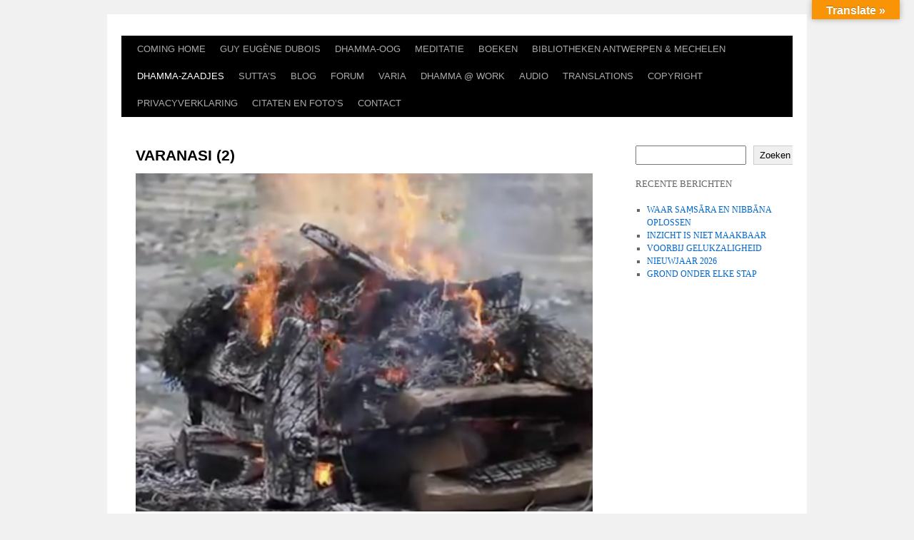

--- FILE ---
content_type: text/html; charset=UTF-8
request_url: https://yatha-bhuta.com/varanasi-2/
body_size: 45089
content:
<!DOCTYPE html>
<html lang="nl-NL">
<head>
<meta charset="UTF-8" />
<title>
VARANASI (2) | 	</title>
<link rel="profile" href="https://gmpg.org/xfn/11" />
<link rel="stylesheet" type="text/css" media="all" href="https://yatha-bhuta.com/wp-content/themes/twentyten/style.css?ver=20251202" />
<link rel="pingback" href="https://yatha-bhuta.com/xmlrpc.php">
<meta name='robots' content='max-image-preview:large' />
<link rel='dns-prefetch' href='//translate.google.com' />
<link rel="alternate" type="application/rss+xml" title=" &raquo; feed" href="https://yatha-bhuta.com/feed/" />
<link rel="alternate" type="application/rss+xml" title=" &raquo; reacties feed" href="https://yatha-bhuta.com/comments/feed/" />
<link rel="alternate" title="oEmbed (JSON)" type="application/json+oembed" href="https://yatha-bhuta.com/wp-json/oembed/1.0/embed?url=https%3A%2F%2Fyatha-bhuta.com%2Fvaranasi-2%2F" />
<link rel="alternate" title="oEmbed (XML)" type="text/xml+oembed" href="https://yatha-bhuta.com/wp-json/oembed/1.0/embed?url=https%3A%2F%2Fyatha-bhuta.com%2Fvaranasi-2%2F&#038;format=xml" />
<style id='wp-img-auto-sizes-contain-inline-css' type='text/css'>
img:is([sizes=auto i],[sizes^="auto," i]){contain-intrinsic-size:3000px 1500px}
/*# sourceURL=wp-img-auto-sizes-contain-inline-css */
</style>
<style id='wp-emoji-styles-inline-css' type='text/css'>

	img.wp-smiley, img.emoji {
		display: inline !important;
		border: none !important;
		box-shadow: none !important;
		height: 1em !important;
		width: 1em !important;
		margin: 0 0.07em !important;
		vertical-align: -0.1em !important;
		background: none !important;
		padding: 0 !important;
	}
/*# sourceURL=wp-emoji-styles-inline-css */
</style>
<style id='wp-block-library-inline-css' type='text/css'>
:root{--wp-block-synced-color:#7a00df;--wp-block-synced-color--rgb:122,0,223;--wp-bound-block-color:var(--wp-block-synced-color);--wp-editor-canvas-background:#ddd;--wp-admin-theme-color:#007cba;--wp-admin-theme-color--rgb:0,124,186;--wp-admin-theme-color-darker-10:#006ba1;--wp-admin-theme-color-darker-10--rgb:0,107,160.5;--wp-admin-theme-color-darker-20:#005a87;--wp-admin-theme-color-darker-20--rgb:0,90,135;--wp-admin-border-width-focus:2px}@media (min-resolution:192dpi){:root{--wp-admin-border-width-focus:1.5px}}.wp-element-button{cursor:pointer}:root .has-very-light-gray-background-color{background-color:#eee}:root .has-very-dark-gray-background-color{background-color:#313131}:root .has-very-light-gray-color{color:#eee}:root .has-very-dark-gray-color{color:#313131}:root .has-vivid-green-cyan-to-vivid-cyan-blue-gradient-background{background:linear-gradient(135deg,#00d084,#0693e3)}:root .has-purple-crush-gradient-background{background:linear-gradient(135deg,#34e2e4,#4721fb 50%,#ab1dfe)}:root .has-hazy-dawn-gradient-background{background:linear-gradient(135deg,#faaca8,#dad0ec)}:root .has-subdued-olive-gradient-background{background:linear-gradient(135deg,#fafae1,#67a671)}:root .has-atomic-cream-gradient-background{background:linear-gradient(135deg,#fdd79a,#004a59)}:root .has-nightshade-gradient-background{background:linear-gradient(135deg,#330968,#31cdcf)}:root .has-midnight-gradient-background{background:linear-gradient(135deg,#020381,#2874fc)}:root{--wp--preset--font-size--normal:16px;--wp--preset--font-size--huge:42px}.has-regular-font-size{font-size:1em}.has-larger-font-size{font-size:2.625em}.has-normal-font-size{font-size:var(--wp--preset--font-size--normal)}.has-huge-font-size{font-size:var(--wp--preset--font-size--huge)}.has-text-align-center{text-align:center}.has-text-align-left{text-align:left}.has-text-align-right{text-align:right}.has-fit-text{white-space:nowrap!important}#end-resizable-editor-section{display:none}.aligncenter{clear:both}.items-justified-left{justify-content:flex-start}.items-justified-center{justify-content:center}.items-justified-right{justify-content:flex-end}.items-justified-space-between{justify-content:space-between}.screen-reader-text{border:0;clip-path:inset(50%);height:1px;margin:-1px;overflow:hidden;padding:0;position:absolute;width:1px;word-wrap:normal!important}.screen-reader-text:focus{background-color:#ddd;clip-path:none;color:#444;display:block;font-size:1em;height:auto;left:5px;line-height:normal;padding:15px 23px 14px;text-decoration:none;top:5px;width:auto;z-index:100000}html :where(.has-border-color){border-style:solid}html :where([style*=border-top-color]){border-top-style:solid}html :where([style*=border-right-color]){border-right-style:solid}html :where([style*=border-bottom-color]){border-bottom-style:solid}html :where([style*=border-left-color]){border-left-style:solid}html :where([style*=border-width]){border-style:solid}html :where([style*=border-top-width]){border-top-style:solid}html :where([style*=border-right-width]){border-right-style:solid}html :where([style*=border-bottom-width]){border-bottom-style:solid}html :where([style*=border-left-width]){border-left-style:solid}html :where(img[class*=wp-image-]){height:auto;max-width:100%}:where(figure){margin:0 0 1em}html :where(.is-position-sticky){--wp-admin--admin-bar--position-offset:var(--wp-admin--admin-bar--height,0px)}@media screen and (max-width:600px){html :where(.is-position-sticky){--wp-admin--admin-bar--position-offset:0px}}

/*# sourceURL=wp-block-library-inline-css */
</style><style id='wp-block-archives-inline-css' type='text/css'>
.wp-block-archives{box-sizing:border-box}.wp-block-archives-dropdown label{display:block}
/*# sourceURL=https://yatha-bhuta.com/wp-includes/blocks/archives/style.min.css */
</style>
<style id='wp-block-heading-inline-css' type='text/css'>
h1:where(.wp-block-heading).has-background,h2:where(.wp-block-heading).has-background,h3:where(.wp-block-heading).has-background,h4:where(.wp-block-heading).has-background,h5:where(.wp-block-heading).has-background,h6:where(.wp-block-heading).has-background{padding:1.25em 2.375em}h1.has-text-align-left[style*=writing-mode]:where([style*=vertical-lr]),h1.has-text-align-right[style*=writing-mode]:where([style*=vertical-rl]),h2.has-text-align-left[style*=writing-mode]:where([style*=vertical-lr]),h2.has-text-align-right[style*=writing-mode]:where([style*=vertical-rl]),h3.has-text-align-left[style*=writing-mode]:where([style*=vertical-lr]),h3.has-text-align-right[style*=writing-mode]:where([style*=vertical-rl]),h4.has-text-align-left[style*=writing-mode]:where([style*=vertical-lr]),h4.has-text-align-right[style*=writing-mode]:where([style*=vertical-rl]),h5.has-text-align-left[style*=writing-mode]:where([style*=vertical-lr]),h5.has-text-align-right[style*=writing-mode]:where([style*=vertical-rl]),h6.has-text-align-left[style*=writing-mode]:where([style*=vertical-lr]),h6.has-text-align-right[style*=writing-mode]:where([style*=vertical-rl]){rotate:180deg}
/*# sourceURL=https://yatha-bhuta.com/wp-includes/blocks/heading/style.min.css */
</style>
<style id='wp-block-image-inline-css' type='text/css'>
.wp-block-image>a,.wp-block-image>figure>a{display:inline-block}.wp-block-image img{box-sizing:border-box;height:auto;max-width:100%;vertical-align:bottom}@media not (prefers-reduced-motion){.wp-block-image img.hide{visibility:hidden}.wp-block-image img.show{animation:show-content-image .4s}}.wp-block-image[style*=border-radius] img,.wp-block-image[style*=border-radius]>a{border-radius:inherit}.wp-block-image.has-custom-border img{box-sizing:border-box}.wp-block-image.aligncenter{text-align:center}.wp-block-image.alignfull>a,.wp-block-image.alignwide>a{width:100%}.wp-block-image.alignfull img,.wp-block-image.alignwide img{height:auto;width:100%}.wp-block-image .aligncenter,.wp-block-image .alignleft,.wp-block-image .alignright,.wp-block-image.aligncenter,.wp-block-image.alignleft,.wp-block-image.alignright{display:table}.wp-block-image .aligncenter>figcaption,.wp-block-image .alignleft>figcaption,.wp-block-image .alignright>figcaption,.wp-block-image.aligncenter>figcaption,.wp-block-image.alignleft>figcaption,.wp-block-image.alignright>figcaption{caption-side:bottom;display:table-caption}.wp-block-image .alignleft{float:left;margin:.5em 1em .5em 0}.wp-block-image .alignright{float:right;margin:.5em 0 .5em 1em}.wp-block-image .aligncenter{margin-left:auto;margin-right:auto}.wp-block-image :where(figcaption){margin-bottom:1em;margin-top:.5em}.wp-block-image.is-style-circle-mask img{border-radius:9999px}@supports ((-webkit-mask-image:none) or (mask-image:none)) or (-webkit-mask-image:none){.wp-block-image.is-style-circle-mask img{border-radius:0;-webkit-mask-image:url('data:image/svg+xml;utf8,<svg viewBox="0 0 100 100" xmlns="http://www.w3.org/2000/svg"><circle cx="50" cy="50" r="50"/></svg>');mask-image:url('data:image/svg+xml;utf8,<svg viewBox="0 0 100 100" xmlns="http://www.w3.org/2000/svg"><circle cx="50" cy="50" r="50"/></svg>');mask-mode:alpha;-webkit-mask-position:center;mask-position:center;-webkit-mask-repeat:no-repeat;mask-repeat:no-repeat;-webkit-mask-size:contain;mask-size:contain}}:root :where(.wp-block-image.is-style-rounded img,.wp-block-image .is-style-rounded img){border-radius:9999px}.wp-block-image figure{margin:0}.wp-lightbox-container{display:flex;flex-direction:column;position:relative}.wp-lightbox-container img{cursor:zoom-in}.wp-lightbox-container img:hover+button{opacity:1}.wp-lightbox-container button{align-items:center;backdrop-filter:blur(16px) saturate(180%);background-color:#5a5a5a40;border:none;border-radius:4px;cursor:zoom-in;display:flex;height:20px;justify-content:center;opacity:0;padding:0;position:absolute;right:16px;text-align:center;top:16px;width:20px;z-index:100}@media not (prefers-reduced-motion){.wp-lightbox-container button{transition:opacity .2s ease}}.wp-lightbox-container button:focus-visible{outline:3px auto #5a5a5a40;outline:3px auto -webkit-focus-ring-color;outline-offset:3px}.wp-lightbox-container button:hover{cursor:pointer;opacity:1}.wp-lightbox-container button:focus{opacity:1}.wp-lightbox-container button:focus,.wp-lightbox-container button:hover,.wp-lightbox-container button:not(:hover):not(:active):not(.has-background){background-color:#5a5a5a40;border:none}.wp-lightbox-overlay{box-sizing:border-box;cursor:zoom-out;height:100vh;left:0;overflow:hidden;position:fixed;top:0;visibility:hidden;width:100%;z-index:100000}.wp-lightbox-overlay .close-button{align-items:center;cursor:pointer;display:flex;justify-content:center;min-height:40px;min-width:40px;padding:0;position:absolute;right:calc(env(safe-area-inset-right) + 16px);top:calc(env(safe-area-inset-top) + 16px);z-index:5000000}.wp-lightbox-overlay .close-button:focus,.wp-lightbox-overlay .close-button:hover,.wp-lightbox-overlay .close-button:not(:hover):not(:active):not(.has-background){background:none;border:none}.wp-lightbox-overlay .lightbox-image-container{height:var(--wp--lightbox-container-height);left:50%;overflow:hidden;position:absolute;top:50%;transform:translate(-50%,-50%);transform-origin:top left;width:var(--wp--lightbox-container-width);z-index:9999999999}.wp-lightbox-overlay .wp-block-image{align-items:center;box-sizing:border-box;display:flex;height:100%;justify-content:center;margin:0;position:relative;transform-origin:0 0;width:100%;z-index:3000000}.wp-lightbox-overlay .wp-block-image img{height:var(--wp--lightbox-image-height);min-height:var(--wp--lightbox-image-height);min-width:var(--wp--lightbox-image-width);width:var(--wp--lightbox-image-width)}.wp-lightbox-overlay .wp-block-image figcaption{display:none}.wp-lightbox-overlay button{background:none;border:none}.wp-lightbox-overlay .scrim{background-color:#fff;height:100%;opacity:.9;position:absolute;width:100%;z-index:2000000}.wp-lightbox-overlay.active{visibility:visible}@media not (prefers-reduced-motion){.wp-lightbox-overlay.active{animation:turn-on-visibility .25s both}.wp-lightbox-overlay.active img{animation:turn-on-visibility .35s both}.wp-lightbox-overlay.show-closing-animation:not(.active){animation:turn-off-visibility .35s both}.wp-lightbox-overlay.show-closing-animation:not(.active) img{animation:turn-off-visibility .25s both}.wp-lightbox-overlay.zoom.active{animation:none;opacity:1;visibility:visible}.wp-lightbox-overlay.zoom.active .lightbox-image-container{animation:lightbox-zoom-in .4s}.wp-lightbox-overlay.zoom.active .lightbox-image-container img{animation:none}.wp-lightbox-overlay.zoom.active .scrim{animation:turn-on-visibility .4s forwards}.wp-lightbox-overlay.zoom.show-closing-animation:not(.active){animation:none}.wp-lightbox-overlay.zoom.show-closing-animation:not(.active) .lightbox-image-container{animation:lightbox-zoom-out .4s}.wp-lightbox-overlay.zoom.show-closing-animation:not(.active) .lightbox-image-container img{animation:none}.wp-lightbox-overlay.zoom.show-closing-animation:not(.active) .scrim{animation:turn-off-visibility .4s forwards}}@keyframes show-content-image{0%{visibility:hidden}99%{visibility:hidden}to{visibility:visible}}@keyframes turn-on-visibility{0%{opacity:0}to{opacity:1}}@keyframes turn-off-visibility{0%{opacity:1;visibility:visible}99%{opacity:0;visibility:visible}to{opacity:0;visibility:hidden}}@keyframes lightbox-zoom-in{0%{transform:translate(calc((-100vw + var(--wp--lightbox-scrollbar-width))/2 + var(--wp--lightbox-initial-left-position)),calc(-50vh + var(--wp--lightbox-initial-top-position))) scale(var(--wp--lightbox-scale))}to{transform:translate(-50%,-50%) scale(1)}}@keyframes lightbox-zoom-out{0%{transform:translate(-50%,-50%) scale(1);visibility:visible}99%{visibility:visible}to{transform:translate(calc((-100vw + var(--wp--lightbox-scrollbar-width))/2 + var(--wp--lightbox-initial-left-position)),calc(-50vh + var(--wp--lightbox-initial-top-position))) scale(var(--wp--lightbox-scale));visibility:hidden}}
/*# sourceURL=https://yatha-bhuta.com/wp-includes/blocks/image/style.min.css */
</style>
<style id='wp-block-image-theme-inline-css' type='text/css'>
:root :where(.wp-block-image figcaption){color:#555;font-size:13px;text-align:center}.is-dark-theme :root :where(.wp-block-image figcaption){color:#ffffffa6}.wp-block-image{margin:0 0 1em}
/*# sourceURL=https://yatha-bhuta.com/wp-includes/blocks/image/theme.min.css */
</style>
<style id='wp-block-latest-posts-inline-css' type='text/css'>
.wp-block-latest-posts{box-sizing:border-box}.wp-block-latest-posts.alignleft{margin-right:2em}.wp-block-latest-posts.alignright{margin-left:2em}.wp-block-latest-posts.wp-block-latest-posts__list{list-style:none}.wp-block-latest-posts.wp-block-latest-posts__list li{clear:both;overflow-wrap:break-word}.wp-block-latest-posts.is-grid{display:flex;flex-wrap:wrap}.wp-block-latest-posts.is-grid li{margin:0 1.25em 1.25em 0;width:100%}@media (min-width:600px){.wp-block-latest-posts.columns-2 li{width:calc(50% - .625em)}.wp-block-latest-posts.columns-2 li:nth-child(2n){margin-right:0}.wp-block-latest-posts.columns-3 li{width:calc(33.33333% - .83333em)}.wp-block-latest-posts.columns-3 li:nth-child(3n){margin-right:0}.wp-block-latest-posts.columns-4 li{width:calc(25% - .9375em)}.wp-block-latest-posts.columns-4 li:nth-child(4n){margin-right:0}.wp-block-latest-posts.columns-5 li{width:calc(20% - 1em)}.wp-block-latest-posts.columns-5 li:nth-child(5n){margin-right:0}.wp-block-latest-posts.columns-6 li{width:calc(16.66667% - 1.04167em)}.wp-block-latest-posts.columns-6 li:nth-child(6n){margin-right:0}}:root :where(.wp-block-latest-posts.is-grid){padding:0}:root :where(.wp-block-latest-posts.wp-block-latest-posts__list){padding-left:0}.wp-block-latest-posts__post-author,.wp-block-latest-posts__post-date{display:block;font-size:.8125em}.wp-block-latest-posts__post-excerpt,.wp-block-latest-posts__post-full-content{margin-bottom:1em;margin-top:.5em}.wp-block-latest-posts__featured-image a{display:inline-block}.wp-block-latest-posts__featured-image img{height:auto;max-width:100%;width:auto}.wp-block-latest-posts__featured-image.alignleft{float:left;margin-right:1em}.wp-block-latest-posts__featured-image.alignright{float:right;margin-left:1em}.wp-block-latest-posts__featured-image.aligncenter{margin-bottom:1em;text-align:center}
/*# sourceURL=https://yatha-bhuta.com/wp-includes/blocks/latest-posts/style.min.css */
</style>
<style id='wp-block-search-inline-css' type='text/css'>
.wp-block-search__button{margin-left:10px;word-break:normal}.wp-block-search__button.has-icon{line-height:0}.wp-block-search__button svg{height:1.25em;min-height:24px;min-width:24px;width:1.25em;fill:currentColor;vertical-align:text-bottom}:where(.wp-block-search__button){border:1px solid #ccc;padding:6px 10px}.wp-block-search__inside-wrapper{display:flex;flex:auto;flex-wrap:nowrap;max-width:100%}.wp-block-search__label{width:100%}.wp-block-search.wp-block-search__button-only .wp-block-search__button{box-sizing:border-box;display:flex;flex-shrink:0;justify-content:center;margin-left:0;max-width:100%}.wp-block-search.wp-block-search__button-only .wp-block-search__inside-wrapper{min-width:0!important;transition-property:width}.wp-block-search.wp-block-search__button-only .wp-block-search__input{flex-basis:100%;transition-duration:.3s}.wp-block-search.wp-block-search__button-only.wp-block-search__searchfield-hidden,.wp-block-search.wp-block-search__button-only.wp-block-search__searchfield-hidden .wp-block-search__inside-wrapper{overflow:hidden}.wp-block-search.wp-block-search__button-only.wp-block-search__searchfield-hidden .wp-block-search__input{border-left-width:0!important;border-right-width:0!important;flex-basis:0;flex-grow:0;margin:0;min-width:0!important;padding-left:0!important;padding-right:0!important;width:0!important}:where(.wp-block-search__input){appearance:none;border:1px solid #949494;flex-grow:1;font-family:inherit;font-size:inherit;font-style:inherit;font-weight:inherit;letter-spacing:inherit;line-height:inherit;margin-left:0;margin-right:0;min-width:3rem;padding:8px;text-decoration:unset!important;text-transform:inherit}:where(.wp-block-search__button-inside .wp-block-search__inside-wrapper){background-color:#fff;border:1px solid #949494;box-sizing:border-box;padding:4px}:where(.wp-block-search__button-inside .wp-block-search__inside-wrapper) .wp-block-search__input{border:none;border-radius:0;padding:0 4px}:where(.wp-block-search__button-inside .wp-block-search__inside-wrapper) .wp-block-search__input:focus{outline:none}:where(.wp-block-search__button-inside .wp-block-search__inside-wrapper) :where(.wp-block-search__button){padding:4px 8px}.wp-block-search.aligncenter .wp-block-search__inside-wrapper{margin:auto}.wp-block[data-align=right] .wp-block-search.wp-block-search__button-only .wp-block-search__inside-wrapper{float:right}
/*# sourceURL=https://yatha-bhuta.com/wp-includes/blocks/search/style.min.css */
</style>
<style id='wp-block-search-theme-inline-css' type='text/css'>
.wp-block-search .wp-block-search__label{font-weight:700}.wp-block-search__button{border:1px solid #ccc;padding:.375em .625em}
/*# sourceURL=https://yatha-bhuta.com/wp-includes/blocks/search/theme.min.css */
</style>
<style id='wp-block-group-inline-css' type='text/css'>
.wp-block-group{box-sizing:border-box}:where(.wp-block-group.wp-block-group-is-layout-constrained){position:relative}
/*# sourceURL=https://yatha-bhuta.com/wp-includes/blocks/group/style.min.css */
</style>
<style id='wp-block-group-theme-inline-css' type='text/css'>
:where(.wp-block-group.has-background){padding:1.25em 2.375em}
/*# sourceURL=https://yatha-bhuta.com/wp-includes/blocks/group/theme.min.css */
</style>
<style id='wp-block-paragraph-inline-css' type='text/css'>
.is-small-text{font-size:.875em}.is-regular-text{font-size:1em}.is-large-text{font-size:2.25em}.is-larger-text{font-size:3em}.has-drop-cap:not(:focus):first-letter{float:left;font-size:8.4em;font-style:normal;font-weight:100;line-height:.68;margin:.05em .1em 0 0;text-transform:uppercase}body.rtl .has-drop-cap:not(:focus):first-letter{float:none;margin-left:.1em}p.has-drop-cap.has-background{overflow:hidden}:root :where(p.has-background){padding:1.25em 2.375em}:where(p.has-text-color:not(.has-link-color)) a{color:inherit}p.has-text-align-left[style*="writing-mode:vertical-lr"],p.has-text-align-right[style*="writing-mode:vertical-rl"]{rotate:180deg}
/*# sourceURL=https://yatha-bhuta.com/wp-includes/blocks/paragraph/style.min.css */
</style>
<style id='global-styles-inline-css' type='text/css'>
:root{--wp--preset--aspect-ratio--square: 1;--wp--preset--aspect-ratio--4-3: 4/3;--wp--preset--aspect-ratio--3-4: 3/4;--wp--preset--aspect-ratio--3-2: 3/2;--wp--preset--aspect-ratio--2-3: 2/3;--wp--preset--aspect-ratio--16-9: 16/9;--wp--preset--aspect-ratio--9-16: 9/16;--wp--preset--color--black: #000;--wp--preset--color--cyan-bluish-gray: #abb8c3;--wp--preset--color--white: #fff;--wp--preset--color--pale-pink: #f78da7;--wp--preset--color--vivid-red: #cf2e2e;--wp--preset--color--luminous-vivid-orange: #ff6900;--wp--preset--color--luminous-vivid-amber: #fcb900;--wp--preset--color--light-green-cyan: #7bdcb5;--wp--preset--color--vivid-green-cyan: #00d084;--wp--preset--color--pale-cyan-blue: #8ed1fc;--wp--preset--color--vivid-cyan-blue: #0693e3;--wp--preset--color--vivid-purple: #9b51e0;--wp--preset--color--blue: #0066cc;--wp--preset--color--medium-gray: #666;--wp--preset--color--light-gray: #f1f1f1;--wp--preset--gradient--vivid-cyan-blue-to-vivid-purple: linear-gradient(135deg,rgb(6,147,227) 0%,rgb(155,81,224) 100%);--wp--preset--gradient--light-green-cyan-to-vivid-green-cyan: linear-gradient(135deg,rgb(122,220,180) 0%,rgb(0,208,130) 100%);--wp--preset--gradient--luminous-vivid-amber-to-luminous-vivid-orange: linear-gradient(135deg,rgb(252,185,0) 0%,rgb(255,105,0) 100%);--wp--preset--gradient--luminous-vivid-orange-to-vivid-red: linear-gradient(135deg,rgb(255,105,0) 0%,rgb(207,46,46) 100%);--wp--preset--gradient--very-light-gray-to-cyan-bluish-gray: linear-gradient(135deg,rgb(238,238,238) 0%,rgb(169,184,195) 100%);--wp--preset--gradient--cool-to-warm-spectrum: linear-gradient(135deg,rgb(74,234,220) 0%,rgb(151,120,209) 20%,rgb(207,42,186) 40%,rgb(238,44,130) 60%,rgb(251,105,98) 80%,rgb(254,248,76) 100%);--wp--preset--gradient--blush-light-purple: linear-gradient(135deg,rgb(255,206,236) 0%,rgb(152,150,240) 100%);--wp--preset--gradient--blush-bordeaux: linear-gradient(135deg,rgb(254,205,165) 0%,rgb(254,45,45) 50%,rgb(107,0,62) 100%);--wp--preset--gradient--luminous-dusk: linear-gradient(135deg,rgb(255,203,112) 0%,rgb(199,81,192) 50%,rgb(65,88,208) 100%);--wp--preset--gradient--pale-ocean: linear-gradient(135deg,rgb(255,245,203) 0%,rgb(182,227,212) 50%,rgb(51,167,181) 100%);--wp--preset--gradient--electric-grass: linear-gradient(135deg,rgb(202,248,128) 0%,rgb(113,206,126) 100%);--wp--preset--gradient--midnight: linear-gradient(135deg,rgb(2,3,129) 0%,rgb(40,116,252) 100%);--wp--preset--font-size--small: 13px;--wp--preset--font-size--medium: 20px;--wp--preset--font-size--large: 36px;--wp--preset--font-size--x-large: 42px;--wp--preset--spacing--20: 0.44rem;--wp--preset--spacing--30: 0.67rem;--wp--preset--spacing--40: 1rem;--wp--preset--spacing--50: 1.5rem;--wp--preset--spacing--60: 2.25rem;--wp--preset--spacing--70: 3.38rem;--wp--preset--spacing--80: 5.06rem;--wp--preset--shadow--natural: 6px 6px 9px rgba(0, 0, 0, 0.2);--wp--preset--shadow--deep: 12px 12px 50px rgba(0, 0, 0, 0.4);--wp--preset--shadow--sharp: 6px 6px 0px rgba(0, 0, 0, 0.2);--wp--preset--shadow--outlined: 6px 6px 0px -3px rgb(255, 255, 255), 6px 6px rgb(0, 0, 0);--wp--preset--shadow--crisp: 6px 6px 0px rgb(0, 0, 0);}:where(.is-layout-flex){gap: 0.5em;}:where(.is-layout-grid){gap: 0.5em;}body .is-layout-flex{display: flex;}.is-layout-flex{flex-wrap: wrap;align-items: center;}.is-layout-flex > :is(*, div){margin: 0;}body .is-layout-grid{display: grid;}.is-layout-grid > :is(*, div){margin: 0;}:where(.wp-block-columns.is-layout-flex){gap: 2em;}:where(.wp-block-columns.is-layout-grid){gap: 2em;}:where(.wp-block-post-template.is-layout-flex){gap: 1.25em;}:where(.wp-block-post-template.is-layout-grid){gap: 1.25em;}.has-black-color{color: var(--wp--preset--color--black) !important;}.has-cyan-bluish-gray-color{color: var(--wp--preset--color--cyan-bluish-gray) !important;}.has-white-color{color: var(--wp--preset--color--white) !important;}.has-pale-pink-color{color: var(--wp--preset--color--pale-pink) !important;}.has-vivid-red-color{color: var(--wp--preset--color--vivid-red) !important;}.has-luminous-vivid-orange-color{color: var(--wp--preset--color--luminous-vivid-orange) !important;}.has-luminous-vivid-amber-color{color: var(--wp--preset--color--luminous-vivid-amber) !important;}.has-light-green-cyan-color{color: var(--wp--preset--color--light-green-cyan) !important;}.has-vivid-green-cyan-color{color: var(--wp--preset--color--vivid-green-cyan) !important;}.has-pale-cyan-blue-color{color: var(--wp--preset--color--pale-cyan-blue) !important;}.has-vivid-cyan-blue-color{color: var(--wp--preset--color--vivid-cyan-blue) !important;}.has-vivid-purple-color{color: var(--wp--preset--color--vivid-purple) !important;}.has-black-background-color{background-color: var(--wp--preset--color--black) !important;}.has-cyan-bluish-gray-background-color{background-color: var(--wp--preset--color--cyan-bluish-gray) !important;}.has-white-background-color{background-color: var(--wp--preset--color--white) !important;}.has-pale-pink-background-color{background-color: var(--wp--preset--color--pale-pink) !important;}.has-vivid-red-background-color{background-color: var(--wp--preset--color--vivid-red) !important;}.has-luminous-vivid-orange-background-color{background-color: var(--wp--preset--color--luminous-vivid-orange) !important;}.has-luminous-vivid-amber-background-color{background-color: var(--wp--preset--color--luminous-vivid-amber) !important;}.has-light-green-cyan-background-color{background-color: var(--wp--preset--color--light-green-cyan) !important;}.has-vivid-green-cyan-background-color{background-color: var(--wp--preset--color--vivid-green-cyan) !important;}.has-pale-cyan-blue-background-color{background-color: var(--wp--preset--color--pale-cyan-blue) !important;}.has-vivid-cyan-blue-background-color{background-color: var(--wp--preset--color--vivid-cyan-blue) !important;}.has-vivid-purple-background-color{background-color: var(--wp--preset--color--vivid-purple) !important;}.has-black-border-color{border-color: var(--wp--preset--color--black) !important;}.has-cyan-bluish-gray-border-color{border-color: var(--wp--preset--color--cyan-bluish-gray) !important;}.has-white-border-color{border-color: var(--wp--preset--color--white) !important;}.has-pale-pink-border-color{border-color: var(--wp--preset--color--pale-pink) !important;}.has-vivid-red-border-color{border-color: var(--wp--preset--color--vivid-red) !important;}.has-luminous-vivid-orange-border-color{border-color: var(--wp--preset--color--luminous-vivid-orange) !important;}.has-luminous-vivid-amber-border-color{border-color: var(--wp--preset--color--luminous-vivid-amber) !important;}.has-light-green-cyan-border-color{border-color: var(--wp--preset--color--light-green-cyan) !important;}.has-vivid-green-cyan-border-color{border-color: var(--wp--preset--color--vivid-green-cyan) !important;}.has-pale-cyan-blue-border-color{border-color: var(--wp--preset--color--pale-cyan-blue) !important;}.has-vivid-cyan-blue-border-color{border-color: var(--wp--preset--color--vivid-cyan-blue) !important;}.has-vivid-purple-border-color{border-color: var(--wp--preset--color--vivid-purple) !important;}.has-vivid-cyan-blue-to-vivid-purple-gradient-background{background: var(--wp--preset--gradient--vivid-cyan-blue-to-vivid-purple) !important;}.has-light-green-cyan-to-vivid-green-cyan-gradient-background{background: var(--wp--preset--gradient--light-green-cyan-to-vivid-green-cyan) !important;}.has-luminous-vivid-amber-to-luminous-vivid-orange-gradient-background{background: var(--wp--preset--gradient--luminous-vivid-amber-to-luminous-vivid-orange) !important;}.has-luminous-vivid-orange-to-vivid-red-gradient-background{background: var(--wp--preset--gradient--luminous-vivid-orange-to-vivid-red) !important;}.has-very-light-gray-to-cyan-bluish-gray-gradient-background{background: var(--wp--preset--gradient--very-light-gray-to-cyan-bluish-gray) !important;}.has-cool-to-warm-spectrum-gradient-background{background: var(--wp--preset--gradient--cool-to-warm-spectrum) !important;}.has-blush-light-purple-gradient-background{background: var(--wp--preset--gradient--blush-light-purple) !important;}.has-blush-bordeaux-gradient-background{background: var(--wp--preset--gradient--blush-bordeaux) !important;}.has-luminous-dusk-gradient-background{background: var(--wp--preset--gradient--luminous-dusk) !important;}.has-pale-ocean-gradient-background{background: var(--wp--preset--gradient--pale-ocean) !important;}.has-electric-grass-gradient-background{background: var(--wp--preset--gradient--electric-grass) !important;}.has-midnight-gradient-background{background: var(--wp--preset--gradient--midnight) !important;}.has-small-font-size{font-size: var(--wp--preset--font-size--small) !important;}.has-medium-font-size{font-size: var(--wp--preset--font-size--medium) !important;}.has-large-font-size{font-size: var(--wp--preset--font-size--large) !important;}.has-x-large-font-size{font-size: var(--wp--preset--font-size--x-large) !important;}
/*# sourceURL=global-styles-inline-css */
</style>

<style id='classic-theme-styles-inline-css' type='text/css'>
/*! This file is auto-generated */
.wp-block-button__link{color:#fff;background-color:#32373c;border-radius:9999px;box-shadow:none;text-decoration:none;padding:calc(.667em + 2px) calc(1.333em + 2px);font-size:1.125em}.wp-block-file__button{background:#32373c;color:#fff;text-decoration:none}
/*# sourceURL=/wp-includes/css/classic-themes.min.css */
</style>
<link rel='stylesheet' id='google-language-translator-css' href='https://yatha-bhuta.com/wp-content/plugins/google-language-translator/css/style.css?ver=6.0.20' type='text/css' media='' />
<link rel='stylesheet' id='glt-toolbar-styles-css' href='https://yatha-bhuta.com/wp-content/plugins/google-language-translator/css/toolbar.css?ver=6.0.20' type='text/css' media='' />
<link rel='stylesheet' id='twentyten-block-style-css' href='https://yatha-bhuta.com/wp-content/themes/twentyten/blocks.css?ver=20250220' type='text/css' media='all' />
<script type="text/javascript" src="https://yatha-bhuta.com/wp-includes/js/jquery/jquery.min.js?ver=3.7.1" id="jquery-core-js"></script>
<script type="text/javascript" src="https://yatha-bhuta.com/wp-includes/js/jquery/jquery-migrate.min.js?ver=3.4.1" id="jquery-migrate-js"></script>
<link rel="https://api.w.org/" href="https://yatha-bhuta.com/wp-json/" /><link rel="alternate" title="JSON" type="application/json" href="https://yatha-bhuta.com/wp-json/wp/v2/pages/2686" /><link rel="EditURI" type="application/rsd+xml" title="RSD" href="https://yatha-bhuta.com/xmlrpc.php?rsd" />
<meta name="generator" content="WordPress 6.9" />
<link rel="canonical" href="https://yatha-bhuta.com/varanasi-2/" />
<link rel='shortlink' href='https://yatha-bhuta.com/?p=2686' />
<style>p.hello{font-size:12px;color:darkgray;}#google_language_translator,#flags{text-align:left;}#google_language_translator{clear:both;}#flags{width:165px;}#flags a{display:inline-block;margin-right:2px;}#google_language_translator{width:auto!important;}div.skiptranslate.goog-te-gadget{display:inline!important;}.goog-tooltip{display: none!important;}.goog-tooltip:hover{display: none!important;}.goog-text-highlight{background-color:transparent!important;border:none!important;box-shadow:none!important;}#google_language_translator{display:none;}#google_language_translator select.goog-te-combo{color:#32373c;}#google_language_translator{color:transparent;}body{top:0px!important;}#goog-gt-{display:none!important;}font font{background-color:transparent!important;box-shadow:none!important;position:initial!important;}#glt-translate-trigger{bottom:auto;top:0;}.tool-container.tool-top{top:50px!important;bottom:auto!important;}.tool-container.tool-top .arrow{border-color:transparent transparent #d0cbcb; top:-14px;}#glt-translate-trigger > span{color:#ffffff;}#glt-translate-trigger{background:#f89406;}.goog-te-gadget .goog-te-combo{width:200px;}</style><link rel="icon" href="https://yatha-bhuta.com/wp-content/uploads/2022/05/cropped-Dhamma-Wheel-32x32.jpg" sizes="32x32" />
<link rel="icon" href="https://yatha-bhuta.com/wp-content/uploads/2022/05/cropped-Dhamma-Wheel-192x192.jpg" sizes="192x192" />
<link rel="apple-touch-icon" href="https://yatha-bhuta.com/wp-content/uploads/2022/05/cropped-Dhamma-Wheel-180x180.jpg" />
<meta name="msapplication-TileImage" content="https://yatha-bhuta.com/wp-content/uploads/2022/05/cropped-Dhamma-Wheel-270x270.jpg" />
</head>

<body class="wp-singular page-template-default page page-id-2686 wp-custom-logo wp-theme-twentyten">
<div id="wrapper" class="hfeed">
		<a href="#content" class="screen-reader-text skip-link">Ga naar de inhoud</a>
	<div id="header">
		<div id="masthead">
			<div id="branding" role="banner">
							</div><!-- #branding -->

			<div id="access" role="navigation">
				<div class="menu-header"><ul id="menu-test-1" class="menu"><li id="menu-item-589" class="menu-item menu-item-type-post_type menu-item-object-page menu-item-home menu-item-589"><a href="https://yatha-bhuta.com/">COMING HOME</a></li>
<li id="menu-item-6152" class="menu-item menu-item-type-post_type menu-item-object-page menu-item-6152"><a href="https://yatha-bhuta.com/guy-eugene-dubois-3/">GUY EUGÈNE DUBOIS</a></li>
<li id="menu-item-626" class="menu-item menu-item-type-post_type menu-item-object-page menu-item-has-children menu-item-626"><a href="https://yatha-bhuta.com/624-2/">DHAMMA-OOG</a>
<ul class="sub-menu">
	<li id="menu-item-1068" class="menu-item menu-item-type-post_type menu-item-object-page menu-item-1068"><a href="https://yatha-bhuta.com/het-wiel-van-dhamma-in-beweging/">VOORDRACHT OVER HET IN BEWEGING ZETTEN VAN HET DHAMMA-WIEL</a></li>
	<li id="menu-item-1103" class="menu-item menu-item-type-post_type menu-item-object-page menu-item-1103"><a href="https://yatha-bhuta.com/voordracht-over-het-kenmerk-van-leegte/">VOORDRACHT OVER HET KENMERK VAN LEEGTE</a></li>
</ul>
</li>
<li id="menu-item-645" class="menu-item menu-item-type-post_type menu-item-object-page menu-item-has-children menu-item-645"><a href="https://yatha-bhuta.com/643-2/">MEDITATIE</a>
<ul class="sub-menu">
	<li id="menu-item-1047" class="menu-item menu-item-type-post_type menu-item-object-page menu-item-1047"><a href="https://yatha-bhuta.com/metta-bhavana/">METTA  BHAVANA</a></li>
	<li id="menu-item-3484" class="menu-item menu-item-type-post_type menu-item-object-page menu-item-3484"><a href="https://yatha-bhuta.com/metta-bhavana-3/">METTA  BHAVANA (2)</a></li>
	<li id="menu-item-2468" class="menu-item menu-item-type-post_type menu-item-object-page menu-item-2468"><a href="https://yatha-bhuta.com/anicca-in-onze-meditatie/">ANICCA  IN  ONZE  MEDITATIE</a></li>
	<li id="menu-item-1005" class="menu-item menu-item-type-post_type menu-item-object-page menu-item-1005"><a href="https://yatha-bhuta.com/meditatie-op-de-dood/">MEDITATIE  OP  DE  DOOD</a></li>
	<li id="menu-item-1525" class="menu-item menu-item-type-post_type menu-item-object-page menu-item-1525"><a href="https://yatha-bhuta.com/meditatie-op-het-afschuwelijke/">MEDITATIE  OP  HET  AFSCHUWELIJKE</a></li>
	<li id="menu-item-1042" class="menu-item menu-item-type-post_type menu-item-object-page menu-item-1042"><a href="https://yatha-bhuta.com/vipassana-meditatie/">VIPASSANA – MEDITATIE</a></li>
	<li id="menu-item-1956" class="menu-item menu-item-type-post_type menu-item-object-page menu-item-1956"><a href="https://yatha-bhuta.com/vipassana-meditatie-2/">VIPASSANA – MEDITATIE (2)</a></li>
	<li id="menu-item-9334" class="menu-item menu-item-type-post_type menu-item-object-page menu-item-9334"><a href="https://yatha-bhuta.com/perfecties/">PERFECTIES</a></li>
	<li id="menu-item-2791" class="menu-item menu-item-type-post_type menu-item-object-page menu-item-2791"><a href="https://yatha-bhuta.com/meditatietechnieken-p-kammatthana/">MEDITATIETECHNIEKEN (P. KAMMATTHANA)</a></li>
</ul>
</li>
<li id="menu-item-590" class="menu-item menu-item-type-post_type menu-item-object-page menu-item-has-children menu-item-590"><a href="https://yatha-bhuta.com/586-2/">BOEKEN</a>
<ul class="sub-menu">
	<li id="menu-item-4802" class="menu-item menu-item-type-post_type menu-item-object-page menu-item-4802"><a href="https://yatha-bhuta.com/godwin-samararatne/">ACHARYA GODWIN SAMARARATNE</a></li>
	<li id="menu-item-4911" class="menu-item menu-item-type-post_type menu-item-object-page menu-item-has-children menu-item-4911"><a href="https://yatha-bhuta.com/ajahn-buddhadasa/">AJAHN BUDDHADASA</a>
	<ul class="sub-menu">
		<li id="menu-item-4827" class="menu-item menu-item-type-post_type menu-item-object-page menu-item-4827"><a href="https://yatha-bhuta.com/anapanasatti/">ANAPANASATI</a></li>
		<li id="menu-item-4832" class="menu-item menu-item-type-post_type menu-item-object-page menu-item-4832"><a href="https://yatha-bhuta.com/anatta-rebirth/">ANATTA &#038; REBIRTH</a></li>
	</ul>
</li>
	<li id="menu-item-4603" class="menu-item menu-item-type-post_type menu-item-object-page menu-item-has-children menu-item-4603"><a href="https://yatha-bhuta.com/ajahn-chah-in-simple-terms/">AJAHN CHAH</a>
	<ul class="sub-menu">
		<li id="menu-item-4837" class="menu-item menu-item-type-post_type menu-item-object-page menu-item-4837"><a href="https://yatha-bhuta.com/in-simple-terms/">IN SIMPLE TERMS</a></li>
		<li id="menu-item-4847" class="menu-item menu-item-type-post_type menu-item-object-page menu-item-4847"><a href="https://yatha-bhuta.com/the-teachings-of-ajahn-chah/">THE TEACHINGS OF AJAHN CHAH</a></li>
	</ul>
</li>
	<li id="menu-item-6045" class="menu-item menu-item-type-post_type menu-item-object-page menu-item-has-children menu-item-6045"><a href="https://yatha-bhuta.com/ajahn-nyanamoli/">AJAHN NYANAMOLI</a>
	<ul class="sub-menu">
		<li id="menu-item-6041" class="menu-item menu-item-type-post_type menu-item-object-page menu-item-6041"><a href="https://yatha-bhuta.com/the-only-way-to-jhana-2/">THE ONLY WAY TO JHANA</a></li>
	</ul>
</li>
	<li id="menu-item-4626" class="menu-item menu-item-type-post_type menu-item-object-page menu-item-has-children menu-item-4626"><a href="https://yatha-bhuta.com/ajahn-sumedho/">AJAHN SUMEDHO</a>
	<ul class="sub-menu">
		<li id="menu-item-4858" class="menu-item menu-item-type-post_type menu-item-object-page menu-item-4858"><a href="https://yatha-bhuta.com/intuitive-awareness/">INTUITIVE AWARENESS</a></li>
		<li id="menu-item-4862" class="menu-item menu-item-type-post_type menu-item-object-page menu-item-4862"><a href="https://yatha-bhuta.com/mindfulness-the-path-to-the-deathless/">MINDFULNESS — THE PATH TO THE DEATHLESS</a></li>
		<li id="menu-item-4851" class="menu-item menu-item-type-post_type menu-item-object-page menu-item-4851"><a href="https://yatha-bhuta.com/the-way-it-is/">THE WAY IT IS</a></li>
	</ul>
</li>
	<li id="menu-item-6841" class="menu-item menu-item-type-post_type menu-item-object-page menu-item-has-children menu-item-6841"><a href="https://yatha-bhuta.com/ajahn-sundara/">AJAHN SUNDARA</a>
	<ul class="sub-menu">
		<li id="menu-item-6845" class="menu-item menu-item-type-post_type menu-item-object-page menu-item-6845"><a href="https://yatha-bhuta.com/paccuppanna-the-present-moment/">PACCUPPANNA — THE PRESENT MOMENT</a></li>
		<li id="menu-item-6851" class="menu-item menu-item-type-post_type menu-item-object-page menu-item-6851"><a href="https://yatha-bhuta.com/seeds-of-dhamma/">SEEDS OF DHAMMA</a></li>
		<li id="menu-item-6867" class="menu-item menu-item-type-post_type menu-item-object-page menu-item-6867"><a href="https://yatha-bhuta.com/the-body/">THE BODY</a></li>
		<li id="menu-item-6872" class="menu-item menu-item-type-post_type menu-item-object-page menu-item-6872"><a href="https://yatha-bhuta.com/walking-the-world/">WALKING THE WORLD</a></li>
	</ul>
</li>
	<li id="menu-item-4791" class="menu-item menu-item-type-post_type menu-item-object-page menu-item-has-children menu-item-4791"><a href="https://yatha-bhuta.com/allan-r-bomhard/">ALLAN R. BOMHARD</a>
	<ul class="sub-menu">
		<li id="menu-item-8080" class="menu-item menu-item-type-post_type menu-item-object-page menu-item-8080"><a href="https://yatha-bhuta.com/a-buddhist-catechism/">A BUDDHIST CATECHISM</a></li>
		<li id="menu-item-5380" class="menu-item menu-item-type-post_type menu-item-object-page menu-item-5380"><a href="https://yatha-bhuta.com/an-outline-of-the-pali-canon/">AN OUTLINE OF THE PALI CANON</a></li>
		<li id="menu-item-5390" class="menu-item menu-item-type-post_type menu-item-object-page menu-item-5390"><a href="https://yatha-bhuta.com/buddhist-meditation-in-theory-and-practice/">BUDDHIST MEDITATION IN THEORY AND PRACTICE</a></li>
		<li id="menu-item-5450" class="menu-item menu-item-type-post_type menu-item-object-page menu-item-5450"><a href="https://yatha-bhuta.com/the-dhammapada/">THE DHAMMAPADA</a></li>
		<li id="menu-item-5630" class="menu-item menu-item-type-post_type menu-item-object-page menu-item-5630"><a href="https://yatha-bhuta.com/the-essential-teachings-of-buddhism/">THE ESSENTIAL TEACHINGS OF BUDDHISM</a></li>
		<li id="menu-item-4867" class="menu-item menu-item-type-post_type menu-item-object-page menu-item-4867"><a href="https://yatha-bhuta.com/the-life-and-teachings-of-the-buddha/">THE LIFE AND TEACHINGS OF THE BUDDHA</a></li>
		<li id="menu-item-7961" class="menu-item menu-item-type-post_type menu-item-object-page menu-item-7961"><a href="https://yatha-bhuta.com/transmitting-the-dhamma/">TRANSMITTING THE DHAMMA</a></li>
		<li id="menu-item-5814" class="menu-item menu-item-type-post_type menu-item-object-page menu-item-5814"><a href="https://yatha-bhuta.com/what-the-buddha-taught-dhammapada/">WHAT THE BUDDHA TAUGHT + DHAMMAPADA</a></li>
		<li id="menu-item-7956" class="menu-item menu-item-type-post_type menu-item-object-page menu-item-7956"><a href="https://yatha-bhuta.com/tranquility-and-insight/">TRANQUILITY AND INSIGHT</a></li>
	</ul>
</li>
	<li id="menu-item-6439" class="menu-item menu-item-type-post_type menu-item-object-page menu-item-has-children menu-item-6439"><a href="https://yatha-bhuta.com/ashin-tejaniya/">ASHIN TEJANIYA</a>
	<ul class="sub-menu">
		<li id="menu-item-6443" class="menu-item menu-item-type-post_type menu-item-object-page menu-item-6443"><a href="https://yatha-bhuta.com/dhamma-everywhere/">DHAMMA EVERYWHERE</a></li>
	</ul>
</li>
	<li id="menu-item-4675" class="menu-item menu-item-type-post_type menu-item-object-page menu-item-4675"><a href="https://yatha-bhuta.com/bhante-sujato/">BHANTE SUJATO</a></li>
	<li id="menu-item-4752" class="menu-item menu-item-type-post_type menu-item-object-page menu-item-has-children menu-item-4752"><a href="https://yatha-bhuta.com/bhikkhu-bodhi/">BHIKKHU BODHI</a>
	<ul class="sub-menu">
		<li id="menu-item-6252" class="menu-item menu-item-type-post_type menu-item-object-page menu-item-6252"><a href="https://yatha-bhuta.com/a-comprehensive-manual-of-abhidhamma/">A COMPREHENSIVE MANUAL OF ABHIDHAMMA</a></li>
		<li id="menu-item-4871" class="menu-item menu-item-type-post_type menu-item-object-page menu-item-4871"><a href="https://yatha-bhuta.com/in-the-buddhas-words/">IN THE BUDDHA’S WORDS</a></li>
		<li id="menu-item-4875" class="menu-item menu-item-type-post_type menu-item-object-page menu-item-4875"><a href="https://yatha-bhuta.com/the-connected-discourses-of-the-buddha/">THE CONNECTED DISCOURSES OF THE BUDDHA</a></li>
	</ul>
</li>
	<li id="menu-item-5472" class="menu-item menu-item-type-post_type menu-item-object-page menu-item-has-children menu-item-5472"><a href="https://yatha-bhuta.com/bhikkhu-cintita-3/">BHIKKHU CINTITA</a>
	<ul class="sub-menu">
		<li id="menu-item-5469" class="menu-item menu-item-type-post_type menu-item-object-page menu-item-5469"><a href="https://yatha-bhuta.com/bhikkhu-cintita-2/">A CULTURE OF AWAKENING</a></li>
		<li id="menu-item-4879" class="menu-item menu-item-type-post_type menu-item-object-page menu-item-4879"><a href="https://yatha-bhuta.com/the-noble-eightfold-path/">THE NOBLE EIGHTFOLD PATH</a></li>
		<li id="menu-item-5404" class="menu-item menu-item-type-post_type menu-item-object-page menu-item-5404"><a href="https://yatha-bhuta.com/bhikkhu-cintita/">BUDDHIST LIFE  BUDDHIST PATH</a></li>
		<li id="menu-item-5575" class="menu-item menu-item-type-post_type menu-item-object-page menu-item-5575"><a href="https://yatha-bhuta.com/with-needle-and-thread/">WITH NEEDLE AND THREAD</a></li>
	</ul>
</li>
	<li id="menu-item-5444" class="menu-item menu-item-type-post_type menu-item-object-page menu-item-5444"><a href="https://yatha-bhuta.com/bhikkhu-khantipalo/">BHIKKHU KHANTIPALO</a></li>
	<li id="menu-item-5786" class="menu-item menu-item-type-post_type menu-item-object-page menu-item-has-children menu-item-5786"><a href="https://yatha-bhuta.com/bhikkhu-thanissaro/">BHIKKHU THANISSARO</a>
	<ul class="sub-menu">
		<li id="menu-item-6365" class="menu-item menu-item-type-post_type menu-item-object-page menu-item-6365"><a href="https://yatha-bhuta.com/into-the-stream/">INTO THE STREAM</a></li>
		<li id="menu-item-6355" class="menu-item menu-item-type-post_type menu-item-object-page menu-item-6355"><a href="https://yatha-bhuta.com/mindful-of-the-body/">MINDFUL OF THE BODY</a></li>
		<li id="menu-item-6324" class="menu-item menu-item-type-post_type menu-item-object-page menu-item-6324"><a href="https://yatha-bhuta.com/recognizing-the-dhamma/">RECOGNIZING THE DHAMMA</a></li>
		<li id="menu-item-4552" class="menu-item menu-item-type-post_type menu-item-object-page menu-item-4552"><a href="https://yatha-bhuta.com/the-authenticity-of-the-early-buddhist-texts/">THE AUTHENTICITY OF THE EARLY BUDDHIST TEXTS</a></li>
		<li id="menu-item-6337" class="menu-item menu-item-type-post_type menu-item-object-page menu-item-6337"><a href="https://yatha-bhuta.com/right-mindfulness/">RIGHT MINDFULNESS</a></li>
		<li id="menu-item-5792" class="menu-item menu-item-type-post_type menu-item-object-page menu-item-5792"><a href="https://yatha-bhuta.com/stream-entry-part-i/">STREAM ENTRY — PART I</a></li>
		<li id="menu-item-5796" class="menu-item menu-item-type-post_type menu-item-object-page menu-item-5796"><a href="https://yatha-bhuta.com/stream-entry-part-ii/">STREAM ENTRY — PART II</a></li>
		<li id="menu-item-6393" class="menu-item menu-item-type-post_type menu-item-object-page menu-item-6393"><a href="https://yatha-bhuta.com/with-each-every-breath/">WITH EACH &#038; EVERY BREATH</a></li>
	</ul>
</li>
	<li id="menu-item-5456" class="menu-item menu-item-type-post_type menu-item-object-page menu-item-5456"><a href="https://yatha-bhuta.com/buddhadatta-mahathera/">BUDDHADATTA MAHATHERA</a></li>
	<li id="menu-item-5410" class="menu-item menu-item-type-post_type menu-item-object-page menu-item-5410"><a href="https://yatha-bhuta.com/dhammavamso/">DHAMMAVAMSO</a></li>
	<li id="menu-item-5396" class="menu-item menu-item-type-post_type menu-item-object-page menu-item-5396"><a href="https://yatha-bhuta.com/godwin-samararatne-2/">GODWIN SAMARARATNE</a></li>
	<li id="menu-item-4672" class="menu-item menu-item-type-post_type menu-item-object-page menu-item-has-children menu-item-4672"><a href="https://yatha-bhuta.com/guy-eugene-dubois/">GUY EUGÈNE DUBOIS</a>
	<ul class="sub-menu">
		<li id="menu-item-592" class="menu-item menu-item-type-post_type menu-item-object-page menu-item-592"><a href="https://yatha-bhuta.com/anicca/">ANICCA</a></li>
		<li id="menu-item-8100" class="menu-item menu-item-type-post_type menu-item-object-page menu-item-8100"><a href="https://yatha-bhuta.com/a%e1%b9%a3%e1%b9%adavakra-gita-het-lied-van-de-verguisde/">AṢṬĀVAKRA GĪTĀ — HET LIED VAN DE VERGUISDE</a></li>
		<li id="menu-item-593" class="menu-item menu-item-type-post_type menu-item-object-page menu-item-593"><a href="https://yatha-bhuta.com/atthakavagga/">ATTHAKAVAGGA</a></li>
		<li id="menu-item-8880" class="menu-item menu-item-type-post_type menu-item-object-page menu-item-8880"><a href="https://yatha-bhuta.com/bevrijding-zelfrealisatie/">BEVRIJDING &#038; ZELFREALISATIE</a></li>
		<li id="menu-item-594" class="menu-item menu-item-type-post_type menu-item-object-page menu-item-594"><a href="https://yatha-bhuta.com/dhamma-overdenkingen-bij-een-ultieme-werkelijkheid/">DHAMMA</a></li>
		<li id="menu-item-595" class="menu-item menu-item-type-post_type menu-item-object-page menu-item-595"><a href="https://yatha-bhuta.com/dhammapada/">DHAMMAPADA</a></li>
		<li id="menu-item-3361" class="menu-item menu-item-type-post_type menu-item-object-page menu-item-3361"><a href="https://yatha-bhuta.com/dhamma-zaadjes-deel-i/">DHAMMA-ZAADJES  —  DEEL I</a></li>
		<li id="menu-item-3695" class="menu-item menu-item-type-post_type menu-item-object-page menu-item-3695"><a href="https://yatha-bhuta.com/dhamma-zaadjes-deel-ii/">DHAMMA-ZAADJES — DEEL II</a></li>
		<li id="menu-item-3733" class="menu-item menu-item-type-post_type menu-item-object-page menu-item-3733"><a href="https://yatha-bhuta.com/dhamma-zaadjes-deel-iii/">DHAMMA-ZAADJES — DEEL III</a></li>
		<li id="menu-item-7931" class="menu-item menu-item-type-post_type menu-item-object-page menu-item-7931"><a href="https://yatha-bhuta.com/dhamma-zaadjes-deel-iv/">DHAMMA-ZAADJES — DEEL IV</a></li>
		<li id="menu-item-8840" class="menu-item menu-item-type-post_type menu-item-object-page menu-item-8840"><a href="https://yatha-bhuta.com/dhamma-zaadjes-deel-v/">DHAMMA-ZAADJES – DEEL V</a></li>
		<li id="menu-item-596" class="menu-item menu-item-type-post_type menu-item-object-page menu-item-596"><a href="https://yatha-bhuta.com/ekayano-maggo/">EKAYANO MAGGO</a></li>
		<li id="menu-item-10009" class="menu-item menu-item-type-post_type menu-item-object-page menu-item-10009"><a href="https://yatha-bhuta.com/hsin-hsin-ming-het-sacrale-niets/">HSIN HSIN MING — HET SACRALE NIETS</a></li>
		<li id="menu-item-597" class="menu-item menu-item-type-post_type menu-item-object-page menu-item-597"><a href="https://yatha-bhuta.com/itivuttaka/">ITIVUTTAKA</a></li>
		<li id="menu-item-4517" class="menu-item menu-item-type-post_type menu-item-object-page menu-item-4517"><a href="https://yatha-bhuta.com/jij-bent-de-stroom-2/">JIJ BENT DE STROOM</a></li>
		<li id="menu-item-598" class="menu-item menu-item-type-post_type menu-item-object-page menu-item-598"><a href="https://yatha-bhuta.com/khaggavisana/">KHAGGAVISANA</a></li>
		<li id="menu-item-599" class="menu-item menu-item-type-post_type menu-item-object-page menu-item-599"><a href="https://yatha-bhuta.com/khuddakapatha/">KHUDDAKAPATHA</a></li>
		<li id="menu-item-600" class="menu-item menu-item-type-post_type menu-item-object-page menu-item-600"><a href="https://yatha-bhuta.com/parayanavagga/">PARAYANAVAGGA</a></li>
		<li id="menu-item-601" class="menu-item menu-item-type-post_type menu-item-object-page menu-item-601"><a href="https://yatha-bhuta.com/satipatthana/">SATIPATTHANA</a></li>
		<li id="menu-item-602" class="menu-item menu-item-type-post_type menu-item-object-page menu-item-602"><a href="https://yatha-bhuta.com/satta-visuddhi/">SATTA-VISUDDHI</a></li>
		<li id="menu-item-603" class="menu-item menu-item-type-post_type menu-item-object-page menu-item-603"><a href="https://yatha-bhuta.com/sotapattimagga/">SOTAPATTIMAGGA</a></li>
		<li id="menu-item-607" class="menu-item menu-item-type-post_type menu-item-object-page menu-item-607"><a href="https://yatha-bhuta.com/vipassana-bhavana/">VIPASSANA BHAVANA</a></li>
		<li id="menu-item-609" class="menu-item menu-item-type-post_type menu-item-object-page menu-item-609"><a href="https://yatha-bhuta.com/woorden-van-wijsheid/">WOORDEN VAN WIJSHEID</a></li>
		<li id="menu-item-604" class="menu-item menu-item-type-post_type menu-item-object-page menu-item-604"><a href="https://yatha-bhuta.com/udana/">UDANA</a></li>
		<li id="menu-item-9237" class="menu-item menu-item-type-post_type menu-item-object-page menu-item-9237"><a href="https://yatha-bhuta.com/yatha-bhuta-the-true-nature-of-reality/">YATHA-BHUTA — THE TRUE NATURE OF REALITY</a></li>
		<li id="menu-item-610" class="menu-item menu-item-type-post_type menu-item-object-page menu-item-610"><a href="https://yatha-bhuta.com/yatra-naar-majjhimadesa/">YATRA NAAR MAJJHIMADESA</a></li>
	</ul>
</li>
	<li id="menu-item-5732" class="menu-item menu-item-type-post_type menu-item-object-page menu-item-has-children menu-item-5732"><a href="https://yatha-bhuta.com/ian-harris/">IAN HARRIS</a>
	<ul class="sub-menu">
		<li id="menu-item-5727" class="menu-item menu-item-type-post_type menu-item-object-page menu-item-5727"><a href="https://yatha-bhuta.com/buddhism-power-and-political-order/">BUDDHISM, POWER AND POLITICAL ORDER</a></li>
	</ul>
</li>
	<li id="menu-item-6895" class="menu-item menu-item-type-post_type menu-item-object-page menu-item-has-children menu-item-6895"><a href="https://yatha-bhuta.com/khao-suan-luang-2/">KHAO-SUAN-LUANG</a>
	<ul class="sub-menu">
		<li id="menu-item-6890" class="menu-item menu-item-type-post_type menu-item-object-page menu-item-6890"><a href="https://yatha-bhuta.com/khao-suan-luang/">READING THE MIND</a></li>
	</ul>
</li>
	<li id="menu-item-6414" class="menu-item menu-item-type-post_type menu-item-object-page menu-item-has-children menu-item-6414"><a href="https://yatha-bhuta.com/ledi-sayadaw/">LEDI SAYADAW</a>
	<ul class="sub-menu">
		<li id="menu-item-6421" class="menu-item menu-item-type-post_type menu-item-object-page menu-item-6421"><a href="https://yatha-bhuta.com/the-requisites-of-enlightenment/">THE REQUISITES OF ENLIGHTENMENT</a></li>
	</ul>
</li>
	<li id="menu-item-5416" class="menu-item menu-item-type-post_type menu-item-object-page menu-item-5416"><a href="https://yatha-bhuta.com/mahasi-sayadaw/">MAHASI SAYADAW</a></li>
	<li id="menu-item-8132" class="menu-item menu-item-type-post_type menu-item-object-page menu-item-has-children menu-item-8132"><a href="https://yatha-bhuta.com/nico-moonen-2/">MOONEN NICO</a>
	<ul class="sub-menu">
		<li id="menu-item-6493" class="menu-item menu-item-type-post_type menu-item-object-page menu-item-6493"><a href="https://yatha-bhuta.com/nico-moonen/">FACETTEN VAN HET BOEDDHISME</a></li>
	</ul>
</li>
	<li id="menu-item-6291" class="menu-item menu-item-type-post_type menu-item-object-page menu-item-has-children menu-item-6291"><a href="https://yatha-bhuta.com/narada-mahathera/">NARADA MAHATHERA</a>
	<ul class="sub-menu">
		<li id="menu-item-6295" class="menu-item menu-item-type-post_type menu-item-object-page menu-item-6295"><a href="https://yatha-bhuta.com/the-buddha-and-his-teachings/">THE BUDDHA AND HIS TEACHINGS</a></li>
	</ul>
</li>
	<li id="menu-item-5462" class="menu-item menu-item-type-post_type menu-item-object-page menu-item-5462"><a href="https://yatha-bhuta.com/nyanatiloka-thera/">NYANATILOKA THERA</a></li>
	<li id="menu-item-6433" class="menu-item menu-item-type-post_type menu-item-object-page menu-item-has-children menu-item-6433"><a href="https://yatha-bhuta.com/pa-auk-sayadaw-2/">PA-AUK SAYADAW</a>
	<ul class="sub-menu">
		<li id="menu-item-6429" class="menu-item menu-item-type-post_type menu-item-object-page menu-item-6429"><a href="https://yatha-bhuta.com/pa-auk-sayadaw/">KNOWING AND SEEING</a></li>
	</ul>
</li>
	<li id="menu-item-6460" class="menu-item menu-item-type-post_type menu-item-object-page menu-item-has-children menu-item-6460"><a href="https://yatha-bhuta.com/peter-harvey/">PETER HARVEY</a>
	<ul class="sub-menu">
		<li id="menu-item-6464" class="menu-item menu-item-type-post_type menu-item-object-page menu-item-6464"><a href="https://yatha-bhuta.com/an-introduction-to-buddhism/">AN INTRODUCTION TO BUDDHISM</a></li>
	</ul>
</li>
	<li id="menu-item-6477" class="menu-item menu-item-type-post_type menu-item-object-page menu-item-has-children menu-item-6477"><a href="https://yatha-bhuta.com/rupert-gethin-2/">RUPERT GETHIN</a>
	<ul class="sub-menu">
		<li id="menu-item-6473" class="menu-item menu-item-type-post_type menu-item-object-page menu-item-6473"><a href="https://yatha-bhuta.com/rupert-gethin/">THE BUDDHIST PATH TO AWAKENING</a></li>
		<li id="menu-item-6482" class="menu-item menu-item-type-post_type menu-item-object-page menu-item-6482"><a href="https://yatha-bhuta.com/the-foundations-of-buddhism/">THE FOUNDATIONS OF BUDDHISM</a></li>
	</ul>
</li>
	<li id="menu-item-6450" class="menu-item menu-item-type-post_type menu-item-object-page menu-item-has-children menu-item-6450"><a href="https://yatha-bhuta.com/sayadaw-u-pandita/">SAYADAW U PANDITA</a>
	<ul class="sub-menu">
		<li id="menu-item-6454" class="menu-item menu-item-type-post_type menu-item-object-page menu-item-6454"><a href="https://yatha-bhuta.com/on-the-path-to-freedom/">ON THE PATH TO FREEDOM</a></li>
	</ul>
</li>
	<li id="menu-item-6268" class="menu-item menu-item-type-post_type menu-item-object-page menu-item-has-children menu-item-6268"><a href="https://yatha-bhuta.com/sylvia-fraser-lu-donald-stadtner/">SYLVIA FRASER-LU &#038; DONALD STADTNER</a>
	<ul class="sub-menu">
		<li id="menu-item-6272" class="menu-item menu-item-type-post_type menu-item-object-page menu-item-6272"><a href="https://yatha-bhuta.com/buddhist-art-of-myanmar/">BUDDHIST ART OF MYANMAR</a></li>
	</ul>
</li>
	<li id="menu-item-7970" class="menu-item menu-item-type-post_type menu-item-object-page menu-item-has-children menu-item-7970"><a href="https://yatha-bhuta.com/thera-seewalee/">THERA SEEWALEE</a>
	<ul class="sub-menu">
		<li id="menu-item-7975" class="menu-item menu-item-type-post_type menu-item-object-page menu-item-7975"><a href="https://yatha-bhuta.com/buddhism-and-globalisation/">BUDDHISM AND GLOBALISATION</a></li>
	</ul>
</li>
	<li id="menu-item-5400" class="menu-item menu-item-type-post_type menu-item-object-page menu-item-5400"><a href="https://yatha-bhuta.com/upul-nishantha-gamage/">UPUL NISHANTHA GAMAGE</a></li>
	<li id="menu-item-4707" class="menu-item menu-item-type-post_type menu-item-object-page menu-item-has-children menu-item-4707"><a href="https://yatha-bhuta.com/walpola-rahula-thero/">WALPOLA RAHULA</a>
	<ul class="sub-menu">
		<li id="menu-item-4883" class="menu-item menu-item-type-post_type menu-item-object-page menu-item-4883"><a href="https://yatha-bhuta.com/what-the-buddha-really-taught/">WHAT THE BUDDHA REALLY TAUGHT</a></li>
	</ul>
</li>
	<li id="menu-item-6746" class="menu-item menu-item-type-post_type menu-item-object-page menu-item-has-children menu-item-6746"><a href="https://yatha-bhuta.com/wynne-alexander/">WYNNE ALEXANDER</a>
	<ul class="sub-menu">
		<li id="menu-item-6741" class="menu-item menu-item-type-post_type menu-item-object-page menu-item-6741"><a href="https://yatha-bhuta.com/suicide-an-exploration-of-early-buddhist-values/">SUICIDE — AN EXPLORATION OF EARLY BUDDHIST VALUES</a></li>
	</ul>
</li>
</ul>
</li>
<li id="menu-item-9001" class="menu-item menu-item-type-post_type menu-item-object-page menu-item-9001"><a href="https://yatha-bhuta.com/bibliotheken-ehipassiko-antwerpen-mechelen/">BIBLIOTHEKEN ANTWERPEN &#038; MECHELEN</a></li>
<li id="menu-item-649" class="menu-item menu-item-type-post_type menu-item-object-page current-menu-ancestor current-menu-parent current_page_parent current_page_ancestor menu-item-has-children menu-item-649"><a href="https://yatha-bhuta.com/647-2/">DHAMMA-ZAADJES</a>
<ul class="sub-menu">
	<li id="menu-item-10641" class="menu-item menu-item-type-post_type menu-item-object-page menu-item-10641"><a href="https://yatha-bhuta.com/vrij-zijn/">VRIJ ZIJN</a></li>
	<li id="menu-item-10636" class="menu-item menu-item-type-post_type menu-item-object-page menu-item-10636"><a href="https://yatha-bhuta.com/de-boeddha-als-richtingaanwijzer/">DE BOEDDHA ALS RICHTINGAANWIJZER</a></li>
	<li id="menu-item-10631" class="menu-item menu-item-type-post_type menu-item-object-page menu-item-10631"><a href="https://yatha-bhuta.com/leven-in-het-nu/">LEVEN IN HET NU</a></li>
	<li id="menu-item-10621" class="menu-item menu-item-type-post_type menu-item-object-page menu-item-10621"><a href="https://yatha-bhuta.com/dhamma-is-vertrouwen-3/">DHAMMA IS VERTROUWEN</a></li>
	<li id="menu-item-10625" class="menu-item menu-item-type-post_type menu-item-object-page menu-item-10625"><a href="https://yatha-bhuta.com/verlangen-p-ta%e1%b9%87ha/">VERLANGEN (P. taṇhā)</a></li>
	<li id="menu-item-10616" class="menu-item menu-item-type-post_type menu-item-object-page menu-item-10616"><a href="https://yatha-bhuta.com/verlangen-5/">VERLANGEN</a></li>
	<li id="menu-item-10611" class="menu-item menu-item-type-post_type menu-item-object-page menu-item-10611"><a href="https://yatha-bhuta.com/je-eigen-meester-zijn-2/">JE EIGEN MEESTER ZIJN</a></li>
	<li id="menu-item-10606" class="menu-item menu-item-type-post_type menu-item-object-page menu-item-10606"><a href="https://yatha-bhuta.com/de-dalai-lama-over-medevreugde-mudita/">DE DALAI LAMA OVER MEDEVREUGDE (MUDITA)</a></li>
	<li id="menu-item-10600" class="menu-item menu-item-type-post_type menu-item-object-page menu-item-10600"><a href="https://yatha-bhuta.com/piti/">PITI</a></li>
	<li id="menu-item-10595" class="menu-item menu-item-type-post_type menu-item-object-page menu-item-10595"><a href="https://yatha-bhuta.com/innerlijke-vrede-en-geluk/">INNERLIJKE VREDE EN GELUK</a></li>
	<li id="menu-item-10591" class="menu-item menu-item-type-post_type menu-item-object-page menu-item-10591"><a href="https://yatha-bhuta.com/gelijkmoedigheid-upekkha/">GELIJKMOEDIGHEID (UPEKKHA)</a></li>
	<li id="menu-item-10584" class="menu-item menu-item-type-post_type menu-item-object-page menu-item-10584"><a href="https://yatha-bhuta.com/dhamma-betekent-inzicht-in-het-proces-van-vergankelijkheid/">DHAMMA BETEKENT INZICHT IN HET PROCES VAN VERGANKELIJKHEID</a></li>
	<li id="menu-item-10577" class="menu-item menu-item-type-post_type menu-item-object-page menu-item-10577"><a href="https://yatha-bhuta.com/over-de-vier-edele-waarheden/">OVER DE VIER EDELE WAARHEDEN</a></li>
	<li id="menu-item-10563" class="menu-item menu-item-type-post_type menu-item-object-page menu-item-10563"><a href="https://yatha-bhuta.com/onthechting-2/">ONTHECHTING</a></li>
	<li id="menu-item-10558" class="menu-item menu-item-type-post_type menu-item-object-page menu-item-10558"><a href="https://yatha-bhuta.com/yatha-bhuta-versus-tathata/">‘YATHA-BHUTA’ VERSUS ‘TATHATA’</a></li>
	<li id="menu-item-10553" class="menu-item menu-item-type-post_type menu-item-object-page menu-item-10553"><a href="https://yatha-bhuta.com/de-kern-van-de-leer-van-de-boeddha/">DE KERN VAN DE LEER VAN DE BOEDDHA</a></li>
	<li id="menu-item-10549" class="menu-item menu-item-type-post_type menu-item-object-page menu-item-10549"><a href="https://yatha-bhuta.com/tathata/">TATHATA</a></li>
	<li id="menu-item-10532" class="menu-item menu-item-type-post_type menu-item-object-page menu-item-10532"><a href="https://yatha-bhuta.com/boeddhanatuur-2/">BOEDDHANATUUR</a></li>
	<li id="menu-item-10527" class="menu-item menu-item-type-post_type menu-item-object-page menu-item-10527"><a href="https://yatha-bhuta.com/dana/">DANA</a></li>
	<li id="menu-item-10523" class="menu-item menu-item-type-post_type menu-item-object-page menu-item-10523"><a href="https://yatha-bhuta.com/dhamma-3/">DHAMMA</a></li>
	<li id="menu-item-10518" class="menu-item menu-item-type-post_type menu-item-object-page menu-item-10518"><a href="https://yatha-bhuta.com/albert-einstein-over-het-boeddhisme/">ALBERT EINSTEIN OVER HET BOEDDHISME</a></li>
	<li id="menu-item-10514" class="menu-item menu-item-type-post_type menu-item-object-page menu-item-10514"><a href="https://yatha-bhuta.com/dhamma-is-zonder-referentiepunten-2/">DHAMMA IS ZONDER REFERENTIEPUNTEN</a></li>
	<li id="menu-item-10510" class="menu-item menu-item-type-post_type menu-item-object-page menu-item-10510"><a href="https://yatha-bhuta.com/stilte-en-leegte/">STILTE EN LEEGTE</a></li>
	<li id="menu-item-10505" class="menu-item menu-item-type-post_type menu-item-object-page menu-item-10505"><a href="https://yatha-bhuta.com/juist-inzicht-2/">JUIST INZICHT</a></li>
	<li id="menu-item-10492" class="menu-item menu-item-type-post_type menu-item-object-page menu-item-10492"><a href="https://yatha-bhuta.com/onwetendheid-6/">ONWETENDHEID</a></li>
	<li id="menu-item-10487" class="menu-item menu-item-type-post_type menu-item-object-page menu-item-10487"><a href="https://yatha-bhuta.com/wees-je-eigen-alerte-meester/">WEES JE EIGEN ALERTE MEESTER</a></li>
	<li id="menu-item-10478" class="menu-item menu-item-type-post_type menu-item-object-page menu-item-10478"><a href="https://yatha-bhuta.com/de-kikker-en-de-roos-of-hoe-een-opgeblazen-ego-tot-dukkha-leidt/">DE KIKKER EN DE ROOS (OF HOE EEN OPGEBLAZEN EGO TOT DUKKHA LEIDT)</a></li>
	<li id="menu-item-10474" class="menu-item menu-item-type-post_type menu-item-object-page menu-item-10474"><a href="https://yatha-bhuta.com/observeer-de-vergankelijkheid/">OBSERVEER DE VERGANKELIJKHEID</a></li>
	<li id="menu-item-10470" class="menu-item menu-item-type-post_type menu-item-object-page menu-item-10470"><a href="https://yatha-bhuta.com/de-boeddha-over-meditatie/">DE BOEDDHA OVER MEDITATIE</a></li>
	<li id="menu-item-10462" class="menu-item menu-item-type-post_type menu-item-object-page menu-item-10462"><a href="https://yatha-bhuta.com/wanneer-de-geest-verschijnt-verdwijnt-de-werkelijkheid/">WANNEER DE GEEST VERSCHIJNT, VERDWIJNT DE WERKELIJKHEID</a></li>
	<li id="menu-item-10458" class="menu-item menu-item-type-post_type menu-item-object-page menu-item-10458"><a href="https://yatha-bhuta.com/de-meester-leerling-relatie/">DE MEESTER-LEERLING RELATIE</a></li>
	<li id="menu-item-10454" class="menu-item menu-item-type-post_type menu-item-object-page menu-item-10454"><a href="https://yatha-bhuta.com/over-het-ongeborene-het-doodloze-en-het-ongeconditioneerde/">OVER HET ONGEBORENE, HET DOODLOZE EN HET ONGECONDITIONEERDE</a></li>
	<li id="menu-item-10433" class="menu-item menu-item-type-post_type menu-item-object-page menu-item-10433"><a href="https://yatha-bhuta.com/het-ik-en-het-universeel-bewustzijn/">HET ‘IK’ EN HET UNIVERSEEL BEWUSTZIJN</a></li>
	<li id="menu-item-10423" class="menu-item menu-item-type-post_type menu-item-object-page menu-item-10423"><a href="https://yatha-bhuta.com/ego-en-de-hechting-aan-opinies/">EGO EN DE HECHTING AAN OPINIES</a></li>
	<li id="menu-item-10442" class="menu-item menu-item-type-post_type menu-item-object-page menu-item-10442"><a href="https://yatha-bhuta.com/wu-wei-3/">WU WEI</a></li>
	<li id="menu-item-10446" class="menu-item menu-item-type-post_type menu-item-object-page menu-item-10446"><a href="https://yatha-bhuta.com/onderscheidingsvermogen/">ONDERSCHEIDINGSVERMOGEN</a></li>
	<li id="menu-item-10450" class="menu-item menu-item-type-post_type menu-item-object-page menu-item-10450"><a href="https://yatha-bhuta.com/zwijg-over-grote-dingen/">ZWIJG OVER GROTE DINGEN</a></li>
	<li id="menu-item-10466" class="menu-item menu-item-type-post_type menu-item-object-page menu-item-10466"><a href="https://yatha-bhuta.com/wijsheid-bewustzijn/">WIJSHEID &amp; BEWUSTZIJN</a></li>
	<li id="menu-item-10417" class="menu-item menu-item-type-post_type menu-item-object-page menu-item-10417"><a href="https://yatha-bhuta.com/sankhata/">SANKHATA</a></li>
	<li id="menu-item-10412" class="menu-item menu-item-type-post_type menu-item-object-page menu-item-10412"><a href="https://yatha-bhuta.com/de-centrale-stilte/">DE CENTRALE STILTE</a></li>
	<li id="menu-item-10406" class="menu-item menu-item-type-post_type menu-item-object-page menu-item-10406"><a href="https://yatha-bhuta.com/spirituele-vrienden-2/">SPIRITUELE VRIENDEN</a></li>
	<li id="menu-item-10402" class="menu-item menu-item-type-post_type menu-item-object-page menu-item-10402"><a href="https://yatha-bhuta.com/de-boeddhaweg-bestuderen/">DE BOEDDHAWEG BESTUDEREN</a></li>
	<li id="menu-item-10395" class="menu-item menu-item-type-post_type menu-item-object-page menu-item-10395"><a href="https://yatha-bhuta.com/verifieer-zelf-2/">VERIFIEER ZÉLF</a></li>
	<li id="menu-item-10391" class="menu-item menu-item-type-post_type menu-item-object-page menu-item-10391"><a href="https://yatha-bhuta.com/sadhu/">SĀDHŪ </a></li>
	<li id="menu-item-10386" class="menu-item menu-item-type-post_type menu-item-object-page menu-item-10386"><a href="https://yatha-bhuta.com/verandering/">VERANDERING</a></li>
	<li id="menu-item-10382" class="menu-item menu-item-type-post_type menu-item-object-page menu-item-10382"><a href="https://yatha-bhuta.com/het-begrip-boeddhisme-2/">HET BEGRIP ‘BOEDDHISME’</a></li>
	<li id="menu-item-10376" class="menu-item menu-item-type-post_type menu-item-object-page menu-item-10376"><a href="https://yatha-bhuta.com/gelofte-aan-de-mensheid/">GELOFTE AAN DE MENSHEID</a></li>
	<li id="menu-item-10372" class="menu-item menu-item-type-post_type menu-item-object-page menu-item-10372"><a href="https://yatha-bhuta.com/het-verschil-tussen-een-leraar-en-een-meester-2/">HET VERSCHIL TUSSEN EEN LERAAR EN EEN MEESTER </a></li>
	<li id="menu-item-10368" class="menu-item menu-item-type-post_type menu-item-object-page menu-item-10368"><a href="https://yatha-bhuta.com/gelijkmoedigheid-7/">GELIJKMOEDIGHEID</a></li>
	<li id="menu-item-10363" class="menu-item menu-item-type-post_type menu-item-object-page menu-item-10363"><a href="https://yatha-bhuta.com/als-je-in-stilte-bent/">ALS JE IN STILTE BENT…</a></li>
	<li id="menu-item-10359" class="menu-item menu-item-type-post_type menu-item-object-page menu-item-10359"><a href="https://yatha-bhuta.com/identificatie-en-onthechting/">IDENTIFICATIE EN ONTHECHTING</a></li>
	<li id="menu-item-10355" class="menu-item menu-item-type-post_type menu-item-object-page menu-item-10355"><a href="https://yatha-bhuta.com/dhammadipa/">DHAMMADIPA</a></li>
	<li id="menu-item-10342" class="menu-item menu-item-type-post_type menu-item-object-page menu-item-10342"><a href="https://yatha-bhuta.com/het-ervaren-van-het-non-duale/">HET ERVAREN VAN HET NON-DUALE</a></li>
	<li id="menu-item-10337" class="menu-item menu-item-type-post_type menu-item-object-page menu-item-10337"><a href="https://yatha-bhuta.com/metta-4/">METTA</a></li>
	<li id="menu-item-10332" class="menu-item menu-item-type-post_type menu-item-object-page menu-item-10332"><a href="https://yatha-bhuta.com/dualistische-gedachten/">DUALISTISCHE GEDACHTEN</a></li>
	<li id="menu-item-10328" class="menu-item menu-item-type-post_type menu-item-object-page menu-item-10328"><a href="https://yatha-bhuta.com/aandacht-3/">AANDACHT</a></li>
	<li id="menu-item-10324" class="menu-item menu-item-type-post_type menu-item-object-page menu-item-10324"><a href="https://yatha-bhuta.com/causaliteit/">CAUSALITEIT</a></li>
	<li id="menu-item-10318" class="menu-item menu-item-type-post_type menu-item-object-page menu-item-10318"><a href="https://yatha-bhuta.com/wedergeboorte-4/">WEDERGEBOORTE</a></li>
	<li id="menu-item-10314" class="menu-item menu-item-type-post_type menu-item-object-page menu-item-10314"><a href="https://yatha-bhuta.com/zoek-de-stilte-op-4/">ZOEK DE STILTE OP</a></li>
	<li id="menu-item-10308" class="menu-item menu-item-type-post_type menu-item-object-page menu-item-10308"><a href="https://yatha-bhuta.com/in-stilte/">IN STILTE BEVINDT ZICH DE WARE TRANSCENDENTIE</a></li>
	<li id="menu-item-10303" class="menu-item menu-item-type-post_type menu-item-object-page menu-item-10303"><a href="https://yatha-bhuta.com/de-zo-heid-van-het-leven/">DE ZO-HEID VAN HET LEVEN</a></li>
	<li id="menu-item-10299" class="menu-item menu-item-type-post_type menu-item-object-page menu-item-10299"><a href="https://yatha-bhuta.com/het-nu-moment/">HET NU-MOMENT</a></li>
	<li id="menu-item-10295" class="menu-item menu-item-type-post_type menu-item-object-page menu-item-10295"><a href="https://yatha-bhuta.com/dankbaarheid/">DANKBAARHEID</a></li>
	<li id="menu-item-10279" class="menu-item menu-item-type-post_type menu-item-object-page menu-item-10279"><a href="https://yatha-bhuta.com/zonder-begin-zonder-einde/">ZONDER BEGIN, ZONDER EINDE</a></li>
	<li id="menu-item-10272" class="menu-item menu-item-type-post_type menu-item-object-page menu-item-10272"><a href="https://yatha-bhuta.com/oordeel-niet-veroordeel-niet-nooit/">OORDEEL NIET. VEROORDEEL NIET. NOOIT.</a></li>
	<li id="menu-item-10267" class="menu-item menu-item-type-post_type menu-item-object-page menu-item-10267"><a href="https://yatha-bhuta.com/laat/">LAAT</a></li>
	<li id="menu-item-10262" class="menu-item menu-item-type-post_type menu-item-object-page menu-item-10262"><a href="https://yatha-bhuta.com/zonder-wijsheid-zonder-mededogen/">ZONDER WIJSHEID, ZONDER MEDEDOGEN</a></li>
	<li id="menu-item-10257" class="menu-item menu-item-type-post_type menu-item-object-page menu-item-10257"><a href="https://yatha-bhuta.com/is-de-boeddhistische-levenshouding-pessimistisch/">IS DE BOEDDHISTISCHE LEVENSHOUDING PESSIMISTISCH?</a></li>
	<li id="menu-item-10251" class="menu-item menu-item-type-post_type menu-item-object-page menu-item-10251"><a href="https://yatha-bhuta.com/xxx-2/">RUST IN BEWUSTZIJN EN BESEF DAT HET LEVEN SLECHTS DRAMA IS</a></li>
	<li id="menu-item-10244" class="menu-item menu-item-type-post_type menu-item-object-page menu-item-10244"><a href="https://yatha-bhuta.com/het-middenpad-is-geen-statisch-concept/">HET MIDDENPAD IS GEEN STATISCH CONCEPT</a></li>
	<li id="menu-item-10240" class="menu-item menu-item-type-post_type menu-item-object-page menu-item-10240"><a href="https://yatha-bhuta.com/kanchuka/">KANCHUKA</a></li>
	<li id="menu-item-10235" class="menu-item menu-item-type-post_type menu-item-object-page menu-item-10235"><a href="https://yatha-bhuta.com/inzicht-5/">INZICHT</a></li>
	<li id="menu-item-10231" class="menu-item menu-item-type-post_type menu-item-object-page menu-item-10231"><a href="https://yatha-bhuta.com/vergankelijkheid-anicca-2/">VERGANKELIJKHEID (Anicca)</a></li>
	<li id="menu-item-10227" class="menu-item menu-item-type-post_type menu-item-object-page menu-item-10227"><a href="https://yatha-bhuta.com/wees-als-de-lucht/">WEES ALS DE LUCHT</a></li>
	<li id="menu-item-10182" class="menu-item menu-item-type-post_type menu-item-object-page menu-item-10182"><a href="https://yatha-bhuta.com/xxx/">HET DUNGESHWARI-GEBERGTE</a></li>
	<li id="menu-item-10177" class="menu-item menu-item-type-post_type menu-item-object-page menu-item-10177"><a href="https://yatha-bhuta.com/ongelukkig-zijn-als-achtergrond/">ONGELUKKIG-ZIJN ALS ACHTERGROND</a></li>
	<li id="menu-item-10173" class="menu-item menu-item-type-post_type menu-item-object-page menu-item-10173"><a href="https://yatha-bhuta.com/over-structuren/">OVER STRUCTUREN</a></li>
	<li id="menu-item-10168" class="menu-item menu-item-type-post_type menu-item-object-page menu-item-10168"><a href="https://yatha-bhuta.com/de-tijd-trekt-haar-eigen-spoor/">DE TIJD TREKT HAAR EIGEN SPOOR</a></li>
	<li id="menu-item-10161" class="menu-item menu-item-type-post_type menu-item-object-page menu-item-10161"><a href="https://yatha-bhuta.com/geboorterecht/">GEBOORTERECHT</a></li>
	<li id="menu-item-10157" class="menu-item menu-item-type-post_type menu-item-object-page menu-item-10157"><a href="https://yatha-bhuta.com/hart-en-geest-ontginnen/">HART EN GEEST ONTGINNEN</a></li>
	<li id="menu-item-10153" class="menu-item menu-item-type-post_type menu-item-object-page menu-item-10153"><a href="https://yatha-bhuta.com/bodhgaya-2/">BODHGAYA</a></li>
	<li id="menu-item-10149" class="menu-item menu-item-type-post_type menu-item-object-page menu-item-10149"><a href="https://yatha-bhuta.com/niet-zelf/">NIET-ZELF</a></li>
	<li id="menu-item-10114" class="menu-item menu-item-type-post_type menu-item-object-page menu-item-10114"><a href="https://yatha-bhuta.com/leegte-p-sunatta/">LEEGTE (P. sunatta)</a></li>
	<li id="menu-item-10109" class="menu-item menu-item-type-post_type menu-item-object-page menu-item-10109"><a href="https://yatha-bhuta.com/sceptische-twijfel-p-vicikiccha/">SCEPTISCHE TWIJFEL (P. vicikiccha)</a></li>
	<li id="menu-item-10105" class="menu-item menu-item-type-post_type menu-item-object-page menu-item-10105"><a href="https://yatha-bhuta.com/de-belangrijkste-vraag/">DE BELANGRIJKSTE VRAAG</a></li>
	<li id="menu-item-10100" class="menu-item menu-item-type-post_type menu-item-object-page menu-item-10100"><a href="https://yatha-bhuta.com/jij-bent-je-eigen-beschermer/">JIJ BENT JE EIGEN BESCHERMER</a></li>
	<li id="menu-item-10096" class="menu-item menu-item-type-post_type menu-item-object-page menu-item-10096"><a href="https://yatha-bhuta.com/gesprek-tussen-geluk-en-angst/">GESPREK TUSSEN GELUK EN ANGST</a></li>
	<li id="menu-item-10092" class="menu-item menu-item-type-post_type menu-item-object-page menu-item-10092"><a href="https://yatha-bhuta.com/is-de-leer-van-de-boeddha-een-religie-of-een-filosofie/">IS DE LEER VAN DE BOEDDHA EEN RELIGIE OF EEN FILOSOFIE?</a></li>
	<li id="menu-item-10088" class="menu-item menu-item-type-post_type menu-item-object-page menu-item-10088"><a href="https://yatha-bhuta.com/beoefening-van-aandacht/">BEOEFENING VAN AANDACHT</a></li>
	<li id="menu-item-10082" class="menu-item menu-item-type-post_type menu-item-object-page menu-item-10082"><a href="https://yatha-bhuta.com/jij-bent-je-eigen-toevlucht/">JIJ BENT JE EIGEN TOEVLUCHT</a></li>
	<li id="menu-item-10077" class="menu-item menu-item-type-post_type menu-item-object-page menu-item-10077"><a href="https://yatha-bhuta.com/vergankelijkheid-anicca/">VERGANKELIJKHEID (Anicca)</a></li>
	<li id="menu-item-10070" class="menu-item menu-item-type-post_type menu-item-object-page menu-item-10070"><a href="https://yatha-bhuta.com/wedergeboorte-een-misleidend-begrip/">WEDERGEBOORTE? EEN MISLEIDEND BEGRIP</a></li>
	<li id="menu-item-10065" class="menu-item menu-item-type-post_type menu-item-object-page menu-item-10065"><a href="https://yatha-bhuta.com/dhamma-2/">DHAMMA</a></li>
	<li id="menu-item-10061" class="menu-item menu-item-type-post_type menu-item-object-page menu-item-10061"><a href="https://yatha-bhuta.com/mindfulness/">MINDFULNESS</a></li>
	<li id="menu-item-10054" class="menu-item menu-item-type-post_type menu-item-object-page menu-item-10054"><a href="https://yatha-bhuta.com/getuige-zijn-3/">GETUIGE ZIJN</a></li>
	<li id="menu-item-10050" class="menu-item menu-item-type-post_type menu-item-object-page menu-item-10050"><a href="https://yatha-bhuta.com/gelijkmoedigheid-6/">GELIJKMOEDIGHEID</a></li>
	<li id="menu-item-10046" class="menu-item menu-item-type-post_type menu-item-object-page menu-item-10046"><a href="https://yatha-bhuta.com/de-vijf-hindernissen-p-panca-nivarana/">DE VIJF HINDERNISSEN (P. panca nivarana)</a></li>
	<li id="menu-item-10041" class="menu-item menu-item-type-post_type menu-item-object-page menu-item-10041"><a href="https://yatha-bhuta.com/grijpen-in-de-oersoep/">GRIJPEN IN DE OERSOEP</a></li>
	<li id="menu-item-10034" class="menu-item menu-item-type-post_type menu-item-object-page menu-item-10034"><a href="https://yatha-bhuta.com/eeuwigheid/">EEUWIGHEID</a></li>
	<li id="menu-item-10030" class="menu-item menu-item-type-post_type menu-item-object-page menu-item-10030"><a href="https://yatha-bhuta.com/beginnersgeest-2/">BEGINNERSGEEST</a></li>
	<li id="menu-item-10026" class="menu-item menu-item-type-post_type menu-item-object-page menu-item-10026"><a href="https://yatha-bhuta.com/mededogen-4/">MEDEDOGEN</a></li>
	<li id="menu-item-10003" class="menu-item menu-item-type-post_type menu-item-object-page menu-item-10003"><a href="https://yatha-bhuta.com/bij-de-les-blijven/">BIJ DE LES BLIJVEN</a></li>
	<li id="menu-item-9998" class="menu-item menu-item-type-post_type menu-item-object-page menu-item-9998"><a href="https://yatha-bhuta.com/kijk-met-de-ogen-van-een-kind/">KIJK MET DE OGEN VAN EEN KIND</a></li>
	<li id="menu-item-9991" class="menu-item menu-item-type-post_type menu-item-object-page menu-item-9991"><a href="https://yatha-bhuta.com/ontwaken-is-wakker-worden-2/">ONTWAKEN IS WAKKER WORDEN</a></li>
	<li id="menu-item-9980" class="menu-item menu-item-type-post_type menu-item-object-page menu-item-9980"><a href="https://yatha-bhuta.com/ieder-is-zijn-eigen-beschermer-2/">IEDER IS ZIJN EIGEN BESCHERMER</a></li>
	<li id="menu-item-9966" class="menu-item menu-item-type-post_type menu-item-object-page menu-item-9966"><a href="https://yatha-bhuta.com/een-geschenk/">EEN GESCHENK</a></li>
	<li id="menu-item-9962" class="menu-item menu-item-type-post_type menu-item-object-page menu-item-9962"><a href="https://yatha-bhuta.com/buddhadhamma-2/">BUDDHADHAMMA</a></li>
	<li id="menu-item-9932" class="menu-item menu-item-type-post_type menu-item-object-page menu-item-9932"><a href="https://yatha-bhuta.com/eenvoud/">EENVOUD</a></li>
	<li id="menu-item-9927" class="menu-item menu-item-type-post_type menu-item-object-page menu-item-9927"><a href="https://yatha-bhuta.com/gelijkmoedigheid-5/">GELIJKMOEDIGHEID</a></li>
	<li id="menu-item-9916" class="menu-item menu-item-type-post_type menu-item-object-page menu-item-9916"><a href="https://yatha-bhuta.com/geaard-zijn/">GEAARD ZIJN</a></li>
	<li id="menu-item-9911" class="menu-item menu-item-type-post_type menu-item-object-page menu-item-9911"><a href="https://yatha-bhuta.com/asara/">ASĀRA</a></li>
	<li id="menu-item-9906" class="menu-item menu-item-type-post_type menu-item-object-page menu-item-9906"><a href="https://yatha-bhuta.com/zuiver-handelen/">ZUIVER HANDELEN</a></li>
	<li id="menu-item-9902" class="menu-item menu-item-type-post_type menu-item-object-page menu-item-9902"><a href="https://yatha-bhuta.com/de-gevangenis-van-het-ego/">DE GEVANGENIS VAN HET EGO</a></li>
	<li id="menu-item-9898" class="menu-item menu-item-type-post_type menu-item-object-page menu-item-9898"><a href="https://yatha-bhuta.com/wijsheid-mededogen/">WIJSHEID &amp; MEDEDOGEN</a></li>
	<li id="menu-item-9893" class="menu-item menu-item-type-post_type menu-item-object-page menu-item-9893"><a href="https://yatha-bhuta.com/stilte-8/">STILTE</a></li>
	<li id="menu-item-9889" class="menu-item menu-item-type-post_type menu-item-object-page menu-item-9889"><a href="https://yatha-bhuta.com/niet-weten/">NIET-WETEN</a></li>
	<li id="menu-item-9885" class="menu-item menu-item-type-post_type menu-item-object-page menu-item-9885"><a href="https://yatha-bhuta.com/verlangen-en-afkeer/">VERLANGEN EN AFKEER</a></li>
	<li id="menu-item-9881" class="menu-item menu-item-type-post_type menu-item-object-page menu-item-9881"><a href="https://yatha-bhuta.com/transformatie-2/">TRANSFORMATIE</a></li>
	<li id="menu-item-9877" class="menu-item menu-item-type-post_type menu-item-object-page menu-item-9877"><a href="https://yatha-bhuta.com/ontwaken-is-wakker-worden/">ONTWAKEN IS WAKKER WORDEN</a></li>
	<li id="menu-item-9872" class="menu-item menu-item-type-post_type menu-item-object-page menu-item-9872"><a href="https://yatha-bhuta.com/inter-zijn-3/">INTER-ZIJN</a></li>
	<li id="menu-item-9868" class="menu-item menu-item-type-post_type menu-item-object-page menu-item-9868"><a href="https://yatha-bhuta.com/sadhana/">SADHANA</a></li>
	<li id="menu-item-9864" class="menu-item menu-item-type-post_type menu-item-object-page menu-item-9864"><a href="https://yatha-bhuta.com/de-weg-naar-verlichting/">DE WEG NAAR VERLICHTING</a></li>
	<li id="menu-item-9860" class="menu-item menu-item-type-post_type menu-item-object-page menu-item-9860"><a href="https://yatha-bhuta.com/yatha-bhuta-3/">YATHA-BHUTA</a></li>
	<li id="menu-item-9856" class="menu-item menu-item-type-post_type menu-item-object-page menu-item-9856"><a href="https://yatha-bhuta.com/jij-alleen/">JIJ ALLEEN</a></li>
	<li id="menu-item-9852" class="menu-item menu-item-type-post_type menu-item-object-page menu-item-9852"><a href="https://yatha-bhuta.com/de-essentie-van-vipassana/">DE ESSENTIE VAN VIPASSANA</a></li>
	<li id="menu-item-9848" class="menu-item menu-item-type-post_type menu-item-object-page menu-item-9848"><a href="https://yatha-bhuta.com/het-temmen-van-de-geest/">HET TEMMEN VAN DE GEEST</a></li>
	<li id="menu-item-9844" class="menu-item menu-item-type-post_type menu-item-object-page menu-item-9844"><a href="https://yatha-bhuta.com/de-angst-van-de-wereldling-wat-zal-er-van-ons-geworden/">DE ANGST VAN DE ‘WERELDLING’: WAT ZAL ER VAN ONS GEWORDEN?</a></li>
	<li id="menu-item-9840" class="menu-item menu-item-type-post_type menu-item-object-page menu-item-9840"><a href="https://yatha-bhuta.com/de-weg-tot-inzicht/">DE WEG TOT INZICHT</a></li>
	<li id="menu-item-9835" class="menu-item menu-item-type-post_type menu-item-object-page menu-item-9835"><a href="https://yatha-bhuta.com/wees-waakzaam/">WEES WAAKZAAM</a></li>
	<li id="menu-item-9831" class="menu-item menu-item-type-post_type menu-item-object-page menu-item-9831"><a href="https://yatha-bhuta.com/verlichting/">VERLICHTING?</a></li>
	<li id="menu-item-9820" class="menu-item menu-item-type-post_type menu-item-object-page menu-item-9820"><a href="https://yatha-bhuta.com/de-aard-van-de-geest/">DE AARD VAN DE GEEST</a></li>
	<li id="menu-item-9816" class="menu-item menu-item-type-post_type menu-item-object-page menu-item-9816"><a href="https://yatha-bhuta.com/onwetendheid-p-avijja-2/">ONWETENDHEID (P. AVIJJA)</a></li>
	<li id="menu-item-9812" class="menu-item menu-item-type-post_type menu-item-object-page menu-item-9812"><a href="https://yatha-bhuta.com/the-buddha-was-not-a-god/">THE BUDDHA WAS NOT A GOD</a></li>
	<li id="menu-item-9802" class="menu-item menu-item-type-post_type menu-item-object-page menu-item-9802"><a href="https://yatha-bhuta.com/ariya/">ARIYA</a></li>
	<li id="menu-item-9795" class="menu-item menu-item-type-post_type menu-item-object-page menu-item-9795"><a href="https://yatha-bhuta.com/zuiver-je-geest-van-negativiteit/">ZUIVER JE GEEST VAN NEGATIVITEIT</a></li>
	<li id="menu-item-9791" class="menu-item menu-item-type-post_type menu-item-object-page menu-item-9791"><a href="https://yatha-bhuta.com/belofte-van-de-boddhisattva/">BELOFTE VAN DE BODDHISATTVA</a></li>
	<li id="menu-item-9786" class="menu-item menu-item-type-post_type menu-item-object-page menu-item-9786"><a href="https://yatha-bhuta.com/de-oceaan/">DE OCEAAN</a></li>
	<li id="menu-item-9779" class="menu-item menu-item-type-post_type menu-item-object-page menu-item-9779"><a href="https://yatha-bhuta.com/beschouwingen-over-onbestendigheid-en-leegte/">BESCHOUWINGEN OVER ONBESTENDIGHEID EN LEEGTE</a></li>
	<li id="menu-item-9775" class="menu-item menu-item-type-post_type menu-item-object-page menu-item-9775"><a href="https://yatha-bhuta.com/dualiteit-2/">DUALITEIT</a></li>
	<li id="menu-item-9759" class="menu-item menu-item-type-post_type menu-item-object-page menu-item-9759"><a href="https://yatha-bhuta.com/vastheid-2/">VASTHEID</a></li>
	<li id="menu-item-9755" class="menu-item menu-item-type-post_type menu-item-object-page menu-item-9755"><a href="https://yatha-bhuta.com/inter-zijn-2/">INTER-ZIJN</a></li>
	<li id="menu-item-9742" class="menu-item menu-item-type-post_type menu-item-object-page menu-item-9742"><a href="https://yatha-bhuta.com/ga-naar-de-essentie-2/">GA NAAR DE ESSENTIE</a></li>
	<li id="menu-item-9731" class="menu-item menu-item-type-post_type menu-item-object-page menu-item-9731"><a href="https://yatha-bhuta.com/mededogen-3/">MEDEDOGEN</a></li>
	<li id="menu-item-9726" class="menu-item menu-item-type-post_type menu-item-object-page menu-item-9726"><a href="https://yatha-bhuta.com/vertrouwen-2/">VERTROUWEN</a></li>
	<li id="menu-item-9721" class="menu-item menu-item-type-post_type menu-item-object-page menu-item-9721"><a href="https://yatha-bhuta.com/de-herberg/">DE HERBERG</a></li>
	<li id="menu-item-9717" class="menu-item menu-item-type-post_type menu-item-object-page menu-item-9717"><a href="https://yatha-bhuta.com/verlangen-4/">VERLANGEN</a></li>
	<li id="menu-item-9712" class="menu-item menu-item-type-post_type menu-item-object-page menu-item-9712"><a href="https://yatha-bhuta.com/het-vormloze/">HET VORMLOZE</a></li>
	<li id="menu-item-9708" class="menu-item menu-item-type-post_type menu-item-object-page menu-item-9708"><a href="https://yatha-bhuta.com/zie-het-geheel/">ZIE HET GEHEEL</a></li>
	<li id="menu-item-9697" class="menu-item menu-item-type-post_type menu-item-object-page menu-item-9697"><a href="https://yatha-bhuta.com/dogma-inzicht/">DOGMA &#038; INZICHT</a></li>
	<li id="menu-item-9693" class="menu-item menu-item-type-post_type menu-item-object-page menu-item-9693"><a href="https://yatha-bhuta.com/de-aap-en-de-rivier/">DE AAP EN DE RIVIER</a></li>
	<li id="menu-item-9689" class="menu-item menu-item-type-post_type menu-item-object-page menu-item-9689"><a href="https://yatha-bhuta.com/verzaking/">VERZAKING</a></li>
	<li id="menu-item-9684" class="menu-item menu-item-type-post_type menu-item-object-page menu-item-9684"><a href="https://yatha-bhuta.com/wijs-omgaan-met-boosheid/">WIJS OMGAAN MET BOOSHEID</a></li>
	<li id="menu-item-9679" class="menu-item menu-item-type-post_type menu-item-object-page menu-item-9679"><a href="https://yatha-bhuta.com/vasanas/">VASANA’S</a></li>
	<li id="menu-item-9675" class="menu-item menu-item-type-post_type menu-item-object-page menu-item-9675"><a href="https://yatha-bhuta.com/verlangen-naar-worden/">VERLANGEN NAAR WORDEN</a></li>
	<li id="menu-item-9671" class="menu-item menu-item-type-post_type menu-item-object-page menu-item-9671"><a href="https://yatha-bhuta.com/de-essentie-2/">DE ESSENTIE</a></li>
	<li id="menu-item-9667" class="menu-item menu-item-type-post_type menu-item-object-page menu-item-9667"><a href="https://yatha-bhuta.com/het-schijnbaar-ongerijmde-2/">HET SCHIJNBAAR ONGERIJMDE</a></li>
	<li id="menu-item-9663" class="menu-item menu-item-type-post_type menu-item-object-page menu-item-9663"><a href="https://yatha-bhuta.com/loflied-op-de-liefde/">LOFLIED OP DE LIEFDE</a></li>
	<li id="menu-item-9659" class="menu-item menu-item-type-post_type menu-item-object-page menu-item-9659"><a href="https://yatha-bhuta.com/mahapanna-mahakaruna/">MAHAPANNA &#038; MAHAKARUNA</a></li>
	<li id="menu-item-9655" class="menu-item menu-item-type-post_type menu-item-object-page menu-item-9655"><a href="https://yatha-bhuta.com/mededogen-2/">MEDEDOGEN</a></li>
	<li id="menu-item-9650" class="menu-item menu-item-type-post_type menu-item-object-page menu-item-9650"><a href="https://yatha-bhuta.com/vergeving-en-verdraagzaamheid/">VERGEVING EN VERDRAAGZAAMHEID</a></li>
	<li id="menu-item-9645" class="menu-item menu-item-type-post_type menu-item-object-page menu-item-9645"><a href="https://yatha-bhuta.com/verlangen-3/">VERLANGEN</a></li>
	<li id="menu-item-9641" class="menu-item menu-item-type-post_type menu-item-object-page menu-item-9641"><a href="https://yatha-bhuta.com/wat-is-het-derde-oog/">WAT IS “HET DERDE OOG”</a></li>
	<li id="menu-item-9619" class="menu-item menu-item-type-post_type menu-item-object-page menu-item-9619"><a href="https://yatha-bhuta.com/precies-in-het-nu-skr-adhunaiva/">PRECIES IN HET NU (Skr. adhunaiva)</a></li>
	<li id="menu-item-9615" class="menu-item menu-item-type-post_type menu-item-object-page menu-item-9615"><a href="https://yatha-bhuta.com/de-energieen-van-de-liefde/">DE ENERGIEËN VAN DE LIEFDE</a></li>
	<li id="menu-item-9611" class="menu-item menu-item-type-post_type menu-item-object-page menu-item-9611"><a href="https://yatha-bhuta.com/identificatie-onthechting/">IDENTIFICATIE &#038; ONTHECHTING</a></li>
	<li id="menu-item-9600" class="menu-item menu-item-type-post_type menu-item-object-page menu-item-9600"><a href="https://yatha-bhuta.com/overgave/">OVERGAVE</a></li>
	<li id="menu-item-9588" class="menu-item menu-item-type-post_type menu-item-object-page menu-item-9588"><a href="https://yatha-bhuta.com/de-kern-van-de-beoefening/">DE KERN VAN DE BEOEFENING</a></li>
	<li id="menu-item-9584" class="menu-item menu-item-type-post_type menu-item-object-page menu-item-9584"><a href="https://yatha-bhuta.com/de-laatste-woorden-van-de-boeddha/">DE LAATSTE WOORDEN VAN DE BOEDDHA</a></li>
	<li id="menu-item-9579" class="menu-item menu-item-type-post_type menu-item-object-page menu-item-9579"><a href="https://yatha-bhuta.com/de-vijf-componenten-p-khandhas/">DE VIJF COMPONENTEN (P. khandha’s)</a></li>
	<li id="menu-item-9575" class="menu-item menu-item-type-post_type menu-item-object-page menu-item-9575"><a href="https://yatha-bhuta.com/richt-je-aandacht-naar-binnen/">RICHT JE AANDACHT NAAR BINNEN</a></li>
	<li id="menu-item-9561" class="menu-item menu-item-type-post_type menu-item-object-page menu-item-9561"><a href="https://yatha-bhuta.com/onderlinge-afhankelijkheid/">ONDERLINGE AFHANKELIJKHEID</a></li>
	<li id="menu-item-9557" class="menu-item menu-item-type-post_type menu-item-object-page menu-item-9557"><a href="https://yatha-bhuta.com/afhankelijk-ontstaan-p-paticca-samuppada-2/">AFHANKELIJK ONTSTAAN (P. PATICCA SAMUPPADA)</a></li>
	<li id="menu-item-9528" class="menu-item menu-item-type-post_type menu-item-object-page menu-item-9528"><a href="https://yatha-bhuta.com/dhamma/">DHAMMA</a></li>
	<li id="menu-item-9523" class="menu-item menu-item-type-post_type menu-item-object-page menu-item-9523"><a href="https://yatha-bhuta.com/het-drieluik-sila-samadhi-panna/">HET DRIELUIK ‘SILA-SAMADHI-PANNA’</a></li>
	<li id="menu-item-9519" class="menu-item menu-item-type-post_type menu-item-object-page menu-item-9519"><a href="https://yatha-bhuta.com/sila/">SILA</a></li>
	<li id="menu-item-9514" class="menu-item menu-item-type-post_type menu-item-object-page menu-item-9514"><a href="https://yatha-bhuta.com/ga-voorbij-dualiteit/">GA VOORBIJ DUALITEIT</a></li>
	<li id="menu-item-9509" class="menu-item menu-item-type-post_type menu-item-object-page menu-item-9509"><a href="https://yatha-bhuta.com/je-geest/">JE GEEST</a></li>
	<li id="menu-item-9505" class="menu-item menu-item-type-post_type menu-item-object-page menu-item-9505"><a href="https://yatha-bhuta.com/inzicht-4/">INZICHT</a></li>
	<li id="menu-item-9501" class="menu-item menu-item-type-post_type menu-item-object-page menu-item-9501"><a href="https://yatha-bhuta.com/ervaringen-in-meditatie/">ERVARINGEN IN MEDITATIE</a></li>
	<li id="menu-item-9497" class="menu-item menu-item-type-post_type menu-item-object-page menu-item-9497"><a href="https://yatha-bhuta.com/de-drie-vergiften-p-kilesas/">DE DRIE VERGIFTEN (P. kilesa’s)</a></li>
	<li id="menu-item-9492" class="menu-item menu-item-type-post_type menu-item-object-page menu-item-9492"><a href="https://yatha-bhuta.com/de-tienduizend-dingen-2/">“DE TIENDUIZEND DINGEN’</a></li>
	<li id="menu-item-9488" class="menu-item menu-item-type-post_type menu-item-object-page menu-item-9488"><a href="https://yatha-bhuta.com/de-wijze/">DE WIJZE</a></li>
	<li id="menu-item-9483" class="menu-item menu-item-type-post_type menu-item-object-page menu-item-9483"><a href="https://yatha-bhuta.com/vredig-leven-en-sterven/">VREDIG LEVEN EN… STERVEN</a></li>
	<li id="menu-item-9479" class="menu-item menu-item-type-post_type menu-item-object-page menu-item-9479"><a href="https://yatha-bhuta.com/wijsheid-is-een-individuele-realisatie/">WIJSHEID IS EEN INDIVIDUELE REALISATIE</a></li>
	<li id="menu-item-9474" class="menu-item menu-item-type-post_type menu-item-object-page menu-item-9474"><a href="https://yatha-bhuta.com/aandacht-en-wijsheid/">AANDACHT EN WIJSHEID</a></li>
	<li id="menu-item-9463" class="menu-item menu-item-type-post_type menu-item-object-page menu-item-9463"><a href="https://yatha-bhuta.com/dhamma-is-een-2/">DHAMMA IS ÉÉN</a></li>
	<li id="menu-item-9458" class="menu-item menu-item-type-post_type menu-item-object-page menu-item-9458"><a href="https://yatha-bhuta.com/vormen-p-rupa/">VORMEN (P. rupa)</a></li>
	<li id="menu-item-9454" class="menu-item menu-item-type-post_type menu-item-object-page menu-item-9454"><a href="https://yatha-bhuta.com/wees-een-stroom/">WEES EEN STROOM</a></li>
	<li id="menu-item-9441" class="menu-item menu-item-type-post_type menu-item-object-page menu-item-9441"><a href="https://yatha-bhuta.com/vormen-2/">VORMEN</a></li>
	<li id="menu-item-9429" class="menu-item menu-item-type-post_type menu-item-object-page menu-item-9429"><a href="https://yatha-bhuta.com/wu-wei-2/">WU WEI</a></li>
	<li id="menu-item-9423" class="menu-item menu-item-type-post_type menu-item-object-page menu-item-9423"><a href="https://yatha-bhuta.com/verkeerde-waarneming/">VERKEERDE WAARNEMING</a></li>
	<li id="menu-item-9417" class="menu-item menu-item-type-post_type menu-item-object-page menu-item-9417"><a href="https://yatha-bhuta.com/het-eeuwige/">HET EEUWIGE</a></li>
	<li id="menu-item-9413" class="menu-item menu-item-type-post_type menu-item-object-page menu-item-9413"><a href="https://yatha-bhuta.com/zonder-de-illusie-van-een-ziel-naar-bevrijding/">ZONDER DE ILLUSIE VAN EEN ‘ZIEL’ NAAR BEVRIJDING</a></li>
	<li id="menu-item-9402" class="menu-item menu-item-type-post_type menu-item-object-page menu-item-9402"><a href="https://yatha-bhuta.com/observeer-en-onderzoek-jezelf/">OBSERVEER EN ONDERZOEK JEZELF</a></li>
	<li id="menu-item-9391" class="menu-item menu-item-type-post_type menu-item-object-page menu-item-9391"><a href="https://yatha-bhuta.com/een-proces/">ÉÉN PROCES</a></li>
	<li id="menu-item-9386" class="menu-item menu-item-type-post_type menu-item-object-page menu-item-9386"><a href="https://yatha-bhuta.com/blind-is-deze-wereld-2/">BLIND IS DEZE WERELD</a></li>
	<li id="menu-item-9365" class="menu-item menu-item-type-post_type menu-item-object-page menu-item-9365"><a href="https://yatha-bhuta.com/wees-je-eigen-meester-2/">WEES JE EIGEN MEESTER</a></li>
	<li id="menu-item-9360" class="menu-item menu-item-type-post_type menu-item-object-page menu-item-9360"><a href="https://yatha-bhuta.com/voorbij-zelfbegoocheling/">VOORBIJ ZELFBEGOOCHELING</a></li>
	<li id="menu-item-9369" class="menu-item menu-item-type-post_type menu-item-object-page menu-item-9369"><a href="https://yatha-bhuta.com/verzoek-om-stilte/">VERZOEK OM STILTE</a></li>
	<li id="menu-item-9355" class="menu-item menu-item-type-post_type menu-item-object-page menu-item-9355"><a href="https://yatha-bhuta.com/over-duidelijkheid-klaarte-scherpte/">OVER DUIDELIJKHEID, KLAARTE, SCHERPTE.</a></li>
	<li id="menu-item-9351" class="menu-item menu-item-type-post_type menu-item-object-page menu-item-9351"><a href="https://yatha-bhuta.com/over-de-vergankelijkheid-van-vorm/">OVER DE VERGANKELIJKHEID VAN VORM</a></li>
	<li id="menu-item-9327" class="menu-item menu-item-type-post_type menu-item-object-page menu-item-9327"><a href="https://yatha-bhuta.com/wat-is-waarheid/">WAT IS WAARHEID?</a></li>
	<li id="menu-item-9317" class="menu-item menu-item-type-post_type menu-item-object-page menu-item-9317"><a href="https://yatha-bhuta.com/het-pad-naar-verlichting/">HET PAD NAAR VERLICHTING</a></li>
	<li id="menu-item-9307" class="menu-item menu-item-type-post_type menu-item-object-page menu-item-9307"><a href="https://yatha-bhuta.com/wat-is-direct-experientieel-ervaren/">WAT IS DIRECT EXPERIËNTIEEL ERVAREN?</a></li>
	<li id="menu-item-9303" class="menu-item menu-item-type-post_type menu-item-object-page menu-item-9303"><a href="https://yatha-bhuta.com/aandacht-2/">AANDACHT</a></li>
	<li id="menu-item-9296" class="menu-item menu-item-type-post_type menu-item-object-page menu-item-9296"><a href="https://yatha-bhuta.com/de-boeddha-is-een-wegwijzer/">DE BOEDDHA IS EEN WEGWIJZER</a></li>
	<li id="menu-item-9292" class="menu-item menu-item-type-post_type menu-item-object-page menu-item-9292"><a href="https://yatha-bhuta.com/de-tienduizend-dingen/">DE TIENDUIZEND DINGEN</a></li>
	<li id="menu-item-9288" class="menu-item menu-item-type-post_type menu-item-object-page menu-item-9288"><a href="https://yatha-bhuta.com/het-zelf/">HET ‘ZELF’</a></li>
	<li id="menu-item-9281" class="menu-item menu-item-type-post_type menu-item-object-page menu-item-9281"><a href="https://yatha-bhuta.com/wees-een-licht-voor-jezelf/">WEES EEN LICHT VOOR JEZELF</a></li>
	<li id="menu-item-9274" class="menu-item menu-item-type-post_type menu-item-object-page menu-item-9274"><a href="https://yatha-bhuta.com/open-je-eigen-schatkamer/">OPEN JE EIGEN SCHATKAMER</a></li>
	<li id="menu-item-9252" class="menu-item menu-item-type-post_type menu-item-object-page menu-item-9252"><a href="https://yatha-bhuta.com/het-relatieve-belang-van-de-upaya/">HET RELATIEVE BELANG VAN DE UPAYA</a></li>
	<li id="menu-item-9247" class="menu-item menu-item-type-post_type menu-item-object-page menu-item-9247"><a href="https://yatha-bhuta.com/van-horen-zeggen-4/">VAN HOREN ZEGGEN…</a></li>
	<li id="menu-item-9227" class="menu-item menu-item-type-post_type menu-item-object-page menu-item-9227"><a href="https://yatha-bhuta.com/gewoontepatronen/">GEWOONTEPATRONEN</a></li>
	<li id="menu-item-9223" class="menu-item menu-item-type-post_type menu-item-object-page menu-item-9223"><a href="https://yatha-bhuta.com/je-oorspronkelijk-gezicht/">JE OORSPRONKELIJK GEZICHT</a></li>
	<li id="menu-item-9218" class="menu-item menu-item-type-post_type menu-item-object-page menu-item-9218"><a href="https://yatha-bhuta.com/de-boeddha-is-geen-profeet/">DE BOEDDHA IS GEEN PROFEET</a></li>
	<li id="menu-item-9214" class="menu-item menu-item-type-post_type menu-item-object-page menu-item-9214"><a href="https://yatha-bhuta.com/dood-de-boeddha/">DOOD DE BOEDDHA</a></li>
	<li id="menu-item-9210" class="menu-item menu-item-type-post_type menu-item-object-page menu-item-9210"><a href="https://yatha-bhuta.com/dualiteit/">DUALITEIT</a></li>
	<li id="menu-item-8370" class="menu-item menu-item-type-post_type menu-item-object-page menu-item-8370"><a href="https://yatha-bhuta.com/meditatieperikelen/">MEDITATIEPERIKELEN</a></li>
	<li id="menu-item-9206" class="menu-item menu-item-type-post_type menu-item-object-page menu-item-9206"><a href="https://yatha-bhuta.com/yatha-bhuta/">YATHA-BHUTA</a></li>
	<li id="menu-item-9202" class="menu-item menu-item-type-post_type menu-item-object-page menu-item-9202"><a href="https://yatha-bhuta.com/panna/">PANNA</a></li>
	<li id="menu-item-9198" class="menu-item menu-item-type-post_type menu-item-object-page menu-item-9198"><a href="https://yatha-bhuta.com/liefdevolle-vriendelijkheid/">LIEFDEVOLLE VRIENDELIJKHEID</a></li>
	<li id="menu-item-9191" class="menu-item menu-item-type-post_type menu-item-object-page menu-item-9191"><a href="https://yatha-bhuta.com/in-dit-lichaam-3/">IN DIT LICHAAM…</a></li>
	<li id="menu-item-9186" class="menu-item menu-item-type-post_type menu-item-object-page menu-item-9186"><a href="https://yatha-bhuta.com/het-ongeborene-het-doodloze-het-ongeconditioneerde-2/">HET ONGEBORENE. HET DOODLOZE. HET ONGECONDITIONEERDE.</a></li>
	<li id="menu-item-9182" class="menu-item menu-item-type-post_type menu-item-object-page menu-item-9182"><a href="https://yatha-bhuta.com/zitten-als-een-rots/">ZITTEN ALS EEN ROTS</a></li>
	<li id="menu-item-9176" class="menu-item menu-item-type-post_type menu-item-object-page menu-item-9176"><a href="https://yatha-bhuta.com/thuisloosheid/">THUISLOOSHEID</a></li>
	<li id="menu-item-9172" class="menu-item menu-item-type-post_type menu-item-object-page menu-item-9172"><a href="https://yatha-bhuta.com/op-een-dwaalspoor/">OP EEN DWAALSPOOR</a></li>
	<li id="menu-item-9154" class="menu-item menu-item-type-post_type menu-item-object-page menu-item-9154"><a href="https://yatha-bhuta.com/eenheid/">EENHEID</a></li>
	<li id="menu-item-9158" class="menu-item menu-item-type-post_type menu-item-object-page menu-item-9158"><a href="https://yatha-bhuta.com/de-perfectie-van-wijsheid/">DE PERFECTIE VAN WIJSHEID</a></li>
	<li id="menu-item-9148" class="menu-item menu-item-type-post_type menu-item-object-page menu-item-9148"><a href="https://yatha-bhuta.com/wijsheid-2/">WIJSHEID</a></li>
	<li id="menu-item-9133" class="menu-item menu-item-type-post_type menu-item-object-page menu-item-9133"><a href="https://yatha-bhuta.com/ontwaken-4/">ONTWAKEN</a></li>
	<li id="menu-item-9129" class="menu-item menu-item-type-post_type menu-item-object-page menu-item-9129"><a href="https://yatha-bhuta.com/wees-mild-in-je-oefenen/">WEES MILD IN JE OEFENEN</a></li>
	<li id="menu-item-9125" class="menu-item menu-item-type-post_type menu-item-object-page menu-item-9125"><a href="https://yatha-bhuta.com/leef-de-dhamma/">LEEF DE DHAMMA</a></li>
	<li id="menu-item-9121" class="menu-item menu-item-type-post_type menu-item-object-page menu-item-9121"><a href="https://yatha-bhuta.com/mededogen/">MEDEDOGEN</a></li>
	<li id="menu-item-9117" class="menu-item menu-item-type-post_type menu-item-object-page menu-item-9117"><a href="https://yatha-bhuta.com/realiseer-vrede/">REALISEER VREDE</a></li>
	<li id="menu-item-9108" class="menu-item menu-item-type-post_type menu-item-object-page menu-item-9108"><a href="https://yatha-bhuta.com/2024-ontwikkel-inzicht-vertrouw-jezelf-wees-een-meester/">2024 — ONTWIKKEL INZICHT. VERTROUW JEZELF. WEES EEN MEESTER</a></li>
	<li id="menu-item-9103" class="menu-item menu-item-type-post_type menu-item-object-page menu-item-9103"><a href="https://yatha-bhuta.com/experientieel-ervaren/">EXPERIËNTIEEL ERVAREN</a></li>
	<li id="menu-item-9099" class="menu-item menu-item-type-post_type menu-item-object-page menu-item-9099"><a href="https://yatha-bhuta.com/jij-moet-het-doen-jij-alleen/">JIJ MOET HET DOEN. JIJ ALLEEN</a></li>
	<li id="menu-item-9094" class="menu-item menu-item-type-post_type menu-item-object-page menu-item-9094"><a href="https://yatha-bhuta.com/ik-doe-wat-ik-doe/">IK DOE WAT IK DOE</a></li>
	<li id="menu-item-9089" class="menu-item menu-item-type-post_type menu-item-object-page menu-item-9089"><a href="https://yatha-bhuta.com/bevrijding-heelheid/">BEVRIJDING &#038; HEELHEID</a></li>
	<li id="menu-item-9073" class="menu-item menu-item-type-post_type menu-item-object-page menu-item-9073"><a href="https://yatha-bhuta.com/metta-3/">METTA</a></li>
	<li id="menu-item-9068" class="menu-item menu-item-type-post_type menu-item-object-page menu-item-9068"><a href="https://yatha-bhuta.com/de-ware-aard-van-de-werkelijkheid/">DE WARE AARD VAN DE WERKELIJKHEID</a></li>
	<li id="menu-item-9064" class="menu-item menu-item-type-post_type menu-item-object-page menu-item-9064"><a href="https://yatha-bhuta.com/steeds-opnieuw-geboren-worden-3/">STEEDS OPNIEUW GEBOREN WORDEN</a></li>
	<li id="menu-item-9060" class="menu-item menu-item-type-post_type menu-item-object-page menu-item-9060"><a href="https://yatha-bhuta.com/getuige-zijn-skr-sak%e1%b9%a3i/">GETUIGE ZIJN (Skr. sākṣī)</a></li>
	<li id="menu-item-9056" class="menu-item menu-item-type-post_type menu-item-object-page menu-item-9056"><a href="https://yatha-bhuta.com/zelfrealisatie-5/">ZELFREALISATIE</a></li>
	<li id="menu-item-9048" class="menu-item menu-item-type-post_type menu-item-object-page menu-item-9048"><a href="https://yatha-bhuta.com/tijd-om-te-sterven/">TIJD OM TE STERVEN</a></li>
	<li id="menu-item-9038" class="menu-item menu-item-type-post_type menu-item-object-page menu-item-9038"><a href="https://yatha-bhuta.com/steeds-opnieuw-geboren-worden-2/">STEEDS OPNIEUW GEBOREN WORDEN</a></li>
	<li id="menu-item-9042" class="menu-item menu-item-type-post_type menu-item-object-page menu-item-9042"><a href="https://yatha-bhuta.com/een-kwestie-van-perceptie/">EEN KWESTIE VAN PERCEPTIE</a></li>
	<li id="menu-item-9034" class="menu-item menu-item-type-post_type menu-item-object-page menu-item-9034"><a href="https://yatha-bhuta.com/juiste-aandacht-de-drie-onbruikbare-potten/">JUISTE AANDACHT (DE DRIE ONBRUIKBARE POTTEN)</a></li>
	<li id="menu-item-9030" class="menu-item menu-item-type-post_type menu-item-object-page menu-item-9030"><a href="https://yatha-bhuta.com/dhamma-is-wijsheid-voorbij-woorden-en-concepten/">DHAMMA IS WIJSHEID VOORBIJ WOORDEN EN CONCEPTEN</a></li>
	<li id="menu-item-9023" class="menu-item menu-item-type-post_type menu-item-object-page menu-item-9023"><a href="https://yatha-bhuta.com/wees-een-spiegel-2/">WEES EEN SPIEGEL</a></li>
	<li id="menu-item-9017" class="menu-item menu-item-type-post_type menu-item-object-page menu-item-9017"><a href="https://yatha-bhuta.com/over-de-representativiteit-van-boeddhistische-structuren/">OVER DE ‘REPRESENTATIVITEIT’ VAN BOEDDHISTISCHE STRUCTUREN</a></li>
	<li id="menu-item-8997" class="menu-item menu-item-type-post_type menu-item-object-page menu-item-8997"><a href="https://yatha-bhuta.com/de-tempels-van-bagan/">DE TEMPELS VAN BAGAN</a></li>
	<li id="menu-item-8989" class="menu-item menu-item-type-post_type menu-item-object-page menu-item-8989"><a href="https://yatha-bhuta.com/voor-warmte/">VOOR WARMTE</a></li>
	<li id="menu-item-8985" class="menu-item menu-item-type-post_type menu-item-object-page menu-item-8985"><a href="https://yatha-bhuta.com/de-bodhi-boom-in-bodhgaya/">DE BODHI-BOOM IN BODHGAYA</a></li>
	<li id="menu-item-8980" class="menu-item menu-item-type-post_type menu-item-object-page menu-item-8980"><a href="https://yatha-bhuta.com/zelfrealisatie-4/">ZELFREALISATIE</a></li>
	<li id="menu-item-5179" class="menu-item menu-item-type-post_type menu-item-object-page menu-item-5179"><a href="https://yatha-bhuta.com/vergankelijkheid-2/">VERGANKELIJKHEID</a></li>
	<li id="menu-item-8976" class="menu-item menu-item-type-post_type menu-item-object-page menu-item-8976"><a href="https://yatha-bhuta.com/aandachtig-ademen-en-vergankelijkheid/">AANDACHTIG ADEMEN EN VERGANKELIJKHEID</a></li>
	<li id="menu-item-8971" class="menu-item menu-item-type-post_type menu-item-object-page menu-item-8971"><a href="https://yatha-bhuta.com/wat-is-dhamma-2/">WAT IS DHAMMA?</a></li>
	<li id="menu-item-8967" class="menu-item menu-item-type-post_type menu-item-object-page menu-item-8967"><a href="https://yatha-bhuta.com/eenpuntigheid-p-ekagatta/">ÉÉNPUNTIGHEID (P. EKAGATTA)</a></li>
	<li id="menu-item-8963" class="menu-item menu-item-type-post_type menu-item-object-page menu-item-8963"><a href="https://yatha-bhuta.com/de-suttas-dhamma-en-inzicht/">DE SUTTA’S, DHAMMA EN INZICHT</a></li>
	<li id="menu-item-8944" class="menu-item menu-item-type-post_type menu-item-object-page menu-item-8944"><a href="https://yatha-bhuta.com/schoonheid-en-lelijkheid/">SCHOONHEID EN LELIJKHEID</a></li>
	<li id="menu-item-8935" class="menu-item menu-item-type-post_type menu-item-object-page menu-item-8935"><a href="https://yatha-bhuta.com/het-woordloze-van-de-gerealiseerde/">HET WOORDLOZE VAN DE GEREALISEERDE</a></li>
	<li id="menu-item-8923" class="menu-item menu-item-type-post_type menu-item-object-page menu-item-8923"><a href="https://yatha-bhuta.com/de-drie-rotaties-en-de-twaalf-aspecten/">DE DRIE ROTATIES EN DE TWAALF ASPECTEN</a></li>
	<li id="menu-item-8912" class="menu-item menu-item-type-post_type menu-item-object-page menu-item-8912"><a href="https://yatha-bhuta.com/je-tijd-is-kostbaar-2/">JE TIJD IS KOSTBAAR</a></li>
	<li id="menu-item-8908" class="menu-item menu-item-type-post_type menu-item-object-page menu-item-8908"><a href="https://yatha-bhuta.com/een-ontwaakte-meester/">EEN ONTWAAKTE MEESTER</a></li>
	<li id="menu-item-8901" class="menu-item menu-item-type-post_type menu-item-object-page menu-item-8901"><a href="https://yatha-bhuta.com/de-stroom/">DE STROOM</a></li>
	<li id="menu-item-8889" class="menu-item menu-item-type-post_type menu-item-object-page menu-item-8889"><a href="https://yatha-bhuta.com/udayabbaya/">UDAYABBAYA</a></li>
	<li id="menu-item-8885" class="menu-item menu-item-type-post_type menu-item-object-page menu-item-8885"><a href="https://yatha-bhuta.com/zoektocht/">ZOEKTOCHT</a></li>
	<li id="menu-item-8856" class="menu-item menu-item-type-post_type menu-item-object-page menu-item-8856"><a href="https://yatha-bhuta.com/toevlucht-door-de-bel/">TOEVLUCHT DOOR DE BEL</a></li>
	<li id="menu-item-8852" class="menu-item menu-item-type-post_type menu-item-object-page menu-item-8852"><a href="https://yatha-bhuta.com/ontwaken-3/">ONTWAKEN</a></li>
	<li id="menu-item-8847" class="menu-item menu-item-type-post_type menu-item-object-page menu-item-8847"><a href="https://yatha-bhuta.com/over-puur-en-gewoon-bewustzijn/">OVER PUUR EN GEWOON BEWUSTZIJN</a></li>
	<li id="menu-item-8827" class="menu-item menu-item-type-post_type menu-item-object-page menu-item-8827"><a href="https://yatha-bhuta.com/wees-jezelf-tot-lamp-2/">WEES JEZELF TOT LAMP</a></li>
	<li id="menu-item-8831" class="menu-item menu-item-type-post_type menu-item-object-page menu-item-8831"><a href="https://yatha-bhuta.com/afhankelijk-ontstaan-3/">AFHANKELIJK ONTSTAAN</a></li>
	<li id="menu-item-8823" class="menu-item menu-item-type-post_type menu-item-object-page menu-item-8823"><a href="https://yatha-bhuta.com/meditatie-en-mildheid/">MEDITATIE EN MILDHEID</a></li>
	<li id="menu-item-8814" class="menu-item menu-item-type-post_type menu-item-object-page menu-item-8814"><a href="https://yatha-bhuta.com/samatha-2/">SAMATHA</a></li>
	<li id="menu-item-8810" class="menu-item menu-item-type-post_type menu-item-object-page menu-item-8810"><a href="https://yatha-bhuta.com/de-oorzaak-van-dukkha/">DE OORZAAK VAN DUKKHA</a></li>
	<li id="menu-item-8804" class="menu-item menu-item-type-post_type menu-item-object-page menu-item-8804"><a href="https://yatha-bhuta.com/ontmijn-je-gedachten-2/">ONTMIJN JE GEDACHTEN</a></li>
	<li id="menu-item-8786" class="menu-item menu-item-type-post_type menu-item-object-page menu-item-8786"><a href="https://yatha-bhuta.com/het-levenswiel/">HET LEVENSWIEL</a></li>
	<li id="menu-item-8768" class="menu-item menu-item-type-post_type menu-item-object-page menu-item-8768"><a href="https://yatha-bhuta.com/de-uppada-sutta/">DE UPPADA SUTTA</a></li>
	<li id="menu-item-8740" class="menu-item menu-item-type-post_type menu-item-object-page menu-item-8740"><a href="https://yatha-bhuta.com/de-leer-van-vreugde/">DE LEER VAN VREUGDE</a></li>
	<li id="menu-item-8727" class="menu-item menu-item-type-post_type menu-item-object-page menu-item-8727"><a href="https://yatha-bhuta.com/verlangen-is-jagen-op-lucht/">VERLANGEN IS JAGEN OP LUCHT</a></li>
	<li id="menu-item-8723" class="menu-item menu-item-type-post_type menu-item-object-page menu-item-8723"><a href="https://yatha-bhuta.com/over-woorden-concepten-en-stilte/">OVER WOORDEN, CONCEPTEN EN STILTE</a></li>
	<li id="menu-item-8719" class="menu-item menu-item-type-post_type menu-item-object-page menu-item-8719"><a href="https://yatha-bhuta.com/producten-van-de-geest/">PRODUCTEN VAN DE GEEST</a></li>
	<li id="menu-item-2482" class="menu-item menu-item-type-post_type menu-item-object-page menu-item-2482"><a href="https://yatha-bhuta.com/yatha-bhuta-nana-dassana/">YATHA-BHUTA  NANA  DASSANA</a></li>
	<li id="menu-item-8710" class="menu-item menu-item-type-post_type menu-item-object-page menu-item-8710"><a href="https://yatha-bhuta.com/goedkeuring-van-anderen-heilzaam/">GOEDKEURING VAN ANDEREN HEILZAAM?</a></li>
	<li id="menu-item-8705" class="menu-item menu-item-type-post_type menu-item-object-page menu-item-8705"><a href="https://yatha-bhuta.com/gedachten-zijn-machten/">GEDACHTEN ZIJN MACHTEN</a></li>
	<li id="menu-item-8700" class="menu-item menu-item-type-post_type menu-item-object-page menu-item-8700"><a href="https://yatha-bhuta.com/niet-de-bloemen/">NIET DE BLOEMEN…</a></li>
	<li id="menu-item-8695" class="menu-item menu-item-type-post_type menu-item-object-page menu-item-8695"><a href="https://yatha-bhuta.com/samyama/">SAMYAMA</a></li>
	<li id="menu-item-8691" class="menu-item menu-item-type-post_type menu-item-object-page menu-item-8691"><a href="https://yatha-bhuta.com/samadhi-2/">SAMADHI</a></li>
	<li id="menu-item-8687" class="menu-item menu-item-type-post_type menu-item-object-page menu-item-8687"><a href="https://yatha-bhuta.com/is-boeddha-een-god/">IS BOEDDHA EEN GOD?</a></li>
	<li id="menu-item-8670" class="menu-item menu-item-type-post_type menu-item-object-page menu-item-8670"><a href="https://yatha-bhuta.com/een-aap-en-een-kokosnoot-of-hoe-gehechtheid-leidt-tot-lijden/">EEN AAP EN EEN KOKOSNOOT (of hoe gehechtheid leidt tot lijden)</a></li>
	<li id="menu-item-8659" class="menu-item menu-item-type-post_type menu-item-object-page menu-item-8659"><a href="https://yatha-bhuta.com/het-wiel-van-de-leer/">HET WIEL VAN DE LEER</a></li>
	<li id="menu-item-8666" class="menu-item menu-item-type-post_type menu-item-object-page menu-item-8666"><a href="https://yatha-bhuta.com/afzondering-p-viveka/">AFZONDERING (P. viveka)</a></li>
	<li id="menu-item-8655" class="menu-item menu-item-type-post_type menu-item-object-page menu-item-8655"><a href="https://yatha-bhuta.com/moeders-raad/">MOEDERS RAAD</a></li>
	<li id="menu-item-8638" class="menu-item menu-item-type-post_type menu-item-object-page menu-item-8638"><a href="https://yatha-bhuta.com/absolute-werkelijkheid-versus-zintuiglijke-werkelijkheid/">ABSOLUTE WERKELIJKHEID VERSUS ZINTUIGLIJKE WERKELIJKHEID</a></li>
	<li id="menu-item-8634" class="menu-item menu-item-type-post_type menu-item-object-page menu-item-8634"><a href="https://yatha-bhuta.com/heel-worden/">HEEL WORDEN</a></li>
	<li id="menu-item-8629" class="menu-item menu-item-type-post_type menu-item-object-page menu-item-8629"><a href="https://yatha-bhuta.com/zuiver-je-geest-van-alle-negativiteit/">ZUIVER JE GEEST VAN ALLE NEGATIVITEIT</a></li>
	<li id="menu-item-8625" class="menu-item menu-item-type-post_type menu-item-object-page menu-item-8625"><a href="https://yatha-bhuta.com/harmonie/">HARMONIE</a></li>
	<li id="menu-item-8621" class="menu-item menu-item-type-post_type menu-item-object-page menu-item-8621"><a href="https://yatha-bhuta.com/beteugel-je-geest/">BETEUGEL JE GEEST</a></li>
	<li id="menu-item-8608" class="menu-item menu-item-type-post_type menu-item-object-page menu-item-8608"><a href="https://yatha-bhuta.com/als-haat-door-haat-beantwoord-wordt/">ALS HAAT DOOR HAAT BEANTWOORD WORDT…</a></li>
	<li id="menu-item-8603" class="menu-item menu-item-type-post_type menu-item-object-page menu-item-8603"><a href="https://yatha-bhuta.com/oordeel-niet-nooit/">OORDEEL NIET. NOOIT.</a></li>
	<li id="menu-item-8583" class="menu-item menu-item-type-post_type menu-item-object-page menu-item-8583"><a href="https://yatha-bhuta.com/egoisme/">EGOÏSME</a></li>
	<li id="menu-item-8563" class="menu-item menu-item-type-post_type menu-item-object-page menu-item-8563"><a href="https://yatha-bhuta.com/getuige-zijn-2/">GETUIGE ZIJN (2)</a></li>
	<li id="menu-item-8541" class="menu-item menu-item-type-post_type menu-item-object-page menu-item-8541"><a href="https://yatha-bhuta.com/de-lachende-boeddha/">DE LACHENDE BOEDDHA</a></li>
	<li id="menu-item-8537" class="menu-item menu-item-type-post_type menu-item-object-page menu-item-8537"><a href="https://yatha-bhuta.com/zoek-niet/">ZOEK NIET</a></li>
	<li id="menu-item-8527" class="menu-item menu-item-type-post_type menu-item-object-page menu-item-8527"><a href="https://yatha-bhuta.com/wijsheid-en-stilte/">WIJSHEID EN STILTE</a></li>
	<li id="menu-item-8520" class="menu-item menu-item-type-post_type menu-item-object-page menu-item-8520"><a href="https://yatha-bhuta.com/samatha-meditatie-en-vipassana/">SAMATHA-MEDITATIE EN VIPASSANA</a></li>
	<li id="menu-item-8516" class="menu-item menu-item-type-post_type menu-item-object-page menu-item-8516"><a href="https://yatha-bhuta.com/getuige-zijn/">GETUIGE ZIJN</a></li>
	<li id="menu-item-8511" class="menu-item menu-item-type-post_type menu-item-object-page menu-item-8511"><a href="https://yatha-bhuta.com/intentie/">INTENTIE</a></li>
	<li id="menu-item-8492" class="menu-item menu-item-type-post_type menu-item-object-page menu-item-8492"><a href="https://yatha-bhuta.com/anapanasati/">ANAPANASATI</a></li>
	<li id="menu-item-8488" class="menu-item menu-item-type-post_type menu-item-object-page menu-item-8488"><a href="https://yatha-bhuta.com/dhamma-is-vertrouwen-2/">DHAMMA IS VERTROUWEN</a></li>
	<li id="menu-item-8484" class="menu-item menu-item-type-post_type menu-item-object-page menu-item-8484"><a href="https://yatha-bhuta.com/religie/">RELIGIE</a></li>
	<li id="menu-item-8480" class="menu-item menu-item-type-post_type menu-item-object-page menu-item-8480"><a href="https://yatha-bhuta.com/wat-betekent-het-sanskriet-woord-yathasthiti-2/">WAT BETEKENT HET SANSKRIET-WOORD ‘YATHĀSTHITI’?</a></li>
	<li id="menu-item-8476" class="menu-item menu-item-type-post_type menu-item-object-page menu-item-8476"><a href="https://yatha-bhuta.com/in-de-diepste-stilte-van-de-ziel/">IN DE DIEPSTE STILTE VAN DE ZIEL</a></li>
	<li id="menu-item-8472" class="menu-item menu-item-type-post_type menu-item-object-page menu-item-8472"><a href="https://yatha-bhuta.com/de-lege-stupa/">DE LEGE STUPA</a></li>
	<li id="menu-item-8467" class="menu-item menu-item-type-post_type menu-item-object-page menu-item-8467"><a href="https://yatha-bhuta.com/stroombetreding/">STROOMBETREDING</a></li>
	<li id="menu-item-8461" class="menu-item menu-item-type-post_type menu-item-object-page menu-item-8461"><a href="https://yatha-bhuta.com/spirituele-transformatie/">SPIRITUELE TRANSFORMATIE</a></li>
	<li id="menu-item-8457" class="menu-item menu-item-type-post_type menu-item-object-page menu-item-8457"><a href="https://yatha-bhuta.com/wat-betekent-het-sanskriet-woord-yathasthiti/">WAT BETEKENT HET SANSKRIET-WOORD ‘YATHĀSTHITI’?</a></li>
	<li id="menu-item-8452" class="menu-item menu-item-type-post_type menu-item-object-page menu-item-8452"><a href="https://yatha-bhuta.com/wat-is-tilakkhana/">WAT IS TILAKKHANA?</a></li>
	<li id="menu-item-8448" class="menu-item menu-item-type-post_type menu-item-object-page menu-item-8448"><a href="https://yatha-bhuta.com/afhankelijk-ontstaan-p-paticca-samuppada/">AFHANKELIJK ONTSTAAN                                       (P. paticca samuppada)</a></li>
	<li id="menu-item-8442" class="menu-item menu-item-type-post_type menu-item-object-page menu-item-8442"><a href="https://yatha-bhuta.com/wat-is-namarupa/">WAT IS NAMARUPA?</a></li>
	<li id="menu-item-7599" class="menu-item menu-item-type-post_type menu-item-object-page menu-item-7599"><a href="https://yatha-bhuta.com/hoe-gaat-het/">HOE GAAT HET?</a></li>
	<li id="menu-item-8432" class="menu-item menu-item-type-post_type menu-item-object-page menu-item-8432"><a href="https://yatha-bhuta.com/de-vasala-sutta/">DE VASALA SUTTA</a></li>
	<li id="menu-item-8426" class="menu-item menu-item-type-post_type menu-item-object-page menu-item-8426"><a href="https://yatha-bhuta.com/onder-de-halmen/">ONDER DE HALMEN</a></li>
	<li id="menu-item-8417" class="menu-item menu-item-type-post_type menu-item-object-page menu-item-8417"><a href="https://yatha-bhuta.com/de-juiste-intentie/">DE JUISTE INTENTIE</a></li>
	<li id="menu-item-8379" class="menu-item menu-item-type-post_type menu-item-object-page menu-item-8379"><a href="https://yatha-bhuta.com/wat-is-anicca/">WAT IS ANICCA?</a></li>
	<li id="menu-item-8390" class="menu-item menu-item-type-post_type menu-item-object-page menu-item-8390"><a href="https://yatha-bhuta.com/direct-zien/">DIRECT ZIEN</a></li>
	<li id="menu-item-8421" class="menu-item menu-item-type-post_type menu-item-object-page menu-item-8421"><a href="https://yatha-bhuta.com/de-lakmoesproef-is-spirituele-transformatie/">DE LAKMOESPROEF IS SPIRITUELE TRANSFORMATIE</a></li>
	<li id="menu-item-8413" class="menu-item menu-item-type-post_type menu-item-object-page menu-item-8413"><a href="https://yatha-bhuta.com/tot-er-niemand-meer-is/">TOT ER NIEMAND MEER IS</a></li>
	<li id="menu-item-8398" class="menu-item menu-item-type-post_type menu-item-object-page menu-item-8398"><a href="https://yatha-bhuta.com/zelfloosheid-p-anatta/">ZELFLOOSHEID (P. anatta)</a></li>
	<li id="menu-item-8386" class="menu-item menu-item-type-post_type menu-item-object-page menu-item-8386"><a href="https://yatha-bhuta.com/abrikozen/">ABRIKOZEN</a></li>
	<li id="menu-item-8347" class="menu-item menu-item-type-post_type menu-item-object-page menu-item-8347"><a href="https://yatha-bhuta.com/een-schildpad-en-een-innerlijke-stem/">EEN SCHILDPAD EN EEN INNERLIJKE STEM</a></li>
	<li id="menu-item-8338" class="menu-item menu-item-type-post_type menu-item-object-page menu-item-8338"><a href="https://yatha-bhuta.com/begeerte-p-tanha/">BEGEERTE (P. TANHA)</a></li>
	<li id="menu-item-8328" class="menu-item menu-item-type-post_type menu-item-object-page menu-item-8328"><a href="https://yatha-bhuta.com/gebondenheid/">GEBONDENHEID</a></li>
	<li id="menu-item-8324" class="menu-item menu-item-type-post_type menu-item-object-page menu-item-8324"><a href="https://yatha-bhuta.com/wat-is-een-mala/">WAT IS EEN MALA?</a></li>
	<li id="menu-item-8362" class="menu-item menu-item-type-post_type menu-item-object-page menu-item-8362"><a href="https://yatha-bhuta.com/bevrijding-is-jouw-eigen-persoonlijke-reis/">BEVRIJDING IS JOUW EIGEN PERSOONLIJKE REIS</a></li>
	<li id="menu-item-8318" class="menu-item menu-item-type-post_type menu-item-object-page menu-item-8318"><a href="https://yatha-bhuta.com/geboorte-en-dood-2/">GEBOORTE EN DOOD</a></li>
	<li id="menu-item-8314" class="menu-item menu-item-type-post_type menu-item-object-page menu-item-8314"><a href="https://yatha-bhuta.com/de-vinger-en-de-maan/">DE VINGER EN DE MAAN</a></li>
	<li id="menu-item-8310" class="menu-item menu-item-type-post_type menu-item-object-page menu-item-8310"><a href="https://yatha-bhuta.com/haat-4/">HAAT</a></li>
	<li id="menu-item-8306" class="menu-item menu-item-type-post_type menu-item-object-page menu-item-8306"><a href="https://yatha-bhuta.com/vredevol-samenleven/">VREDEVOL SAMENLEVEN</a></li>
	<li id="menu-item-8294" class="menu-item menu-item-type-post_type menu-item-object-page menu-item-8294"><a href="https://yatha-bhuta.com/metta-2/">METTA</a></li>
	<li id="menu-item-8289" class="menu-item menu-item-type-post_type menu-item-object-page menu-item-8289"><a href="https://yatha-bhuta.com/tevreden-zijn/">TEVREDEN ZIJN</a></li>
	<li id="menu-item-8284" class="menu-item menu-item-type-post_type menu-item-object-page menu-item-8284"><a href="https://yatha-bhuta.com/de-vier-basiselementen/">DE VIER BASISELEMENTEN</a></li>
	<li id="menu-item-8277" class="menu-item menu-item-type-post_type menu-item-object-page menu-item-8277"><a href="https://yatha-bhuta.com/d/">DE WARE LEER</a></li>
	<li id="menu-item-8273" class="menu-item menu-item-type-post_type menu-item-object-page menu-item-8273"><a href="https://yatha-bhuta.com/de-eenvoud-van-het-onderricht/">DE EENVOUD VAN HET ONDERRICHT</a></li>
	<li id="menu-item-8268" class="menu-item menu-item-type-post_type menu-item-object-page menu-item-8268"><a href="https://yatha-bhuta.com/de-boeddha-is-geen-god/">DE BOEDDHA IS GEEN GOD</a></li>
	<li id="menu-item-8264" class="menu-item menu-item-type-post_type menu-item-object-page menu-item-8264"><a href="https://yatha-bhuta.com/wu-wei/">WU WEI</a></li>
	<li id="menu-item-8259" class="menu-item menu-item-type-post_type menu-item-object-page menu-item-8259"><a href="https://yatha-bhuta.com/het-derde-oog/">HET DERDE OOG</a></li>
	<li id="menu-item-8255" class="menu-item menu-item-type-post_type menu-item-object-page menu-item-8255"><a href="https://yatha-bhuta.com/wat-is-een-guru/">WAT IS EEN GURU?</a></li>
	<li id="menu-item-8249" class="menu-item menu-item-type-post_type menu-item-object-page menu-item-8249"><a href="https://yatha-bhuta.com/de-lakmoesproef-2/">DE LAKMOESPROEF</a></li>
	<li id="menu-item-8245" class="menu-item menu-item-type-post_type menu-item-object-page menu-item-8245"><a href="https://yatha-bhuta.com/het-proces-3/">HET PROCES</a></li>
	<li id="menu-item-8232" class="menu-item menu-item-type-post_type menu-item-object-page menu-item-8232"><a href="https://yatha-bhuta.com/stilte-7/">STILTE</a></li>
	<li id="menu-item-8209" class="menu-item menu-item-type-post_type menu-item-object-page menu-item-8209"><a href="https://yatha-bhuta.com/het-cadeau/">HET CADEAU</a></li>
	<li id="menu-item-8205" class="menu-item menu-item-type-post_type menu-item-object-page menu-item-8205"><a href="https://yatha-bhuta.com/het-gebroken-theekopje/">HET GEBROKEN THEEKOPJE</a></li>
	<li id="menu-item-8201" class="menu-item menu-item-type-post_type menu-item-object-page menu-item-8201"><a href="https://yatha-bhuta.com/de-schoonheid-van-vergankelijkheid/">DE SCHOONHEID VAN VERGANKELIJKHEID</a></li>
	<li id="menu-item-8194" class="menu-item menu-item-type-post_type menu-item-object-page menu-item-8194"><a href="https://yatha-bhuta.com/argumenteren-redetwisten-en-discussieren-over-dhamma/">ARGUMENTEREN, REDETWISTEN EN DISCUSSIËREN OVER DHAMMA</a></li>
	<li id="menu-item-8188" class="menu-item menu-item-type-post_type menu-item-object-page menu-item-8188"><a href="https://yatha-bhuta.com/vergeving-2/">VERGEVING</a></li>
	<li id="menu-item-8184" class="menu-item menu-item-type-post_type menu-item-object-page menu-item-8184"><a href="https://yatha-bhuta.com/wat-is-samudaya-sacca/">WAT IS SAMUDAYA SACCA?</a></li>
	<li id="menu-item-8180" class="menu-item menu-item-type-post_type menu-item-object-page menu-item-8180"><a href="https://yatha-bhuta.com/het-meisje-en-de-kruik-met-melk/">HET MEISJE EN DE KRUIK MET MELK</a></li>
	<li id="menu-item-8175" class="menu-item menu-item-type-post_type menu-item-object-page menu-item-8175"><a href="https://yatha-bhuta.com/het-wonder/">HET WONDER</a></li>
	<li id="menu-item-8171" class="menu-item menu-item-type-post_type menu-item-object-page menu-item-8171"><a href="https://yatha-bhuta.com/het-ongeborene-en-het-doodloze/">HET ONGEBORENE EN HET DOODLOZE</a></li>
	<li id="menu-item-8167" class="menu-item menu-item-type-post_type menu-item-object-page menu-item-8167"><a href="https://yatha-bhuta.com/onthechting-en-vastklampen/">ONTHECHTING EN VASTKLAMPEN</a></li>
	<li id="menu-item-8162" class="menu-item menu-item-type-post_type menu-item-object-page menu-item-8162"><a href="https://yatha-bhuta.com/de-andere-oever-2/">DE ANDERE OEVER</a></li>
	<li id="menu-item-8158" class="menu-item menu-item-type-post_type menu-item-object-page menu-item-8158"><a href="https://yatha-bhuta.com/doodgaan/">DOODGAAN</a></li>
	<li id="menu-item-8154" class="menu-item menu-item-type-post_type menu-item-object-page menu-item-8154"><a href="https://yatha-bhuta.com/onwetendheid-5/">ONWETENDHEID</a></li>
	<li id="menu-item-1520" class="menu-item menu-item-type-post_type menu-item-object-page menu-item-1520"><a href="https://yatha-bhuta.com/meditatie-op-het-ik/">MEDITATIE  OP  HET  ‘IK’</a></li>
	<li id="menu-item-8150" class="menu-item menu-item-type-post_type menu-item-object-page menu-item-8150"><a href="https://yatha-bhuta.com/angst/">ANGST</a></li>
	<li id="menu-item-8144" class="menu-item menu-item-type-post_type menu-item-object-page menu-item-8144"><a href="https://yatha-bhuta.com/om-meester-te-worden-heb-je-geen-meesters-nodig/">OM MEESTER TE WORDEN, HEB JE GEEN MEESTERS NODIG</a></li>
	<li id="menu-item-8124" class="menu-item menu-item-type-post_type menu-item-object-page menu-item-8124"><a href="https://yatha-bhuta.com/vrij-onderzoek-3/">VRIJ ONDERZOEK</a></li>
	<li id="menu-item-8120" class="menu-item menu-item-type-post_type menu-item-object-page menu-item-8120"><a href="https://yatha-bhuta.com/een-praatjesmaker/">EEN PRAATJESMAKER</a></li>
	<li id="menu-item-8116" class="menu-item menu-item-type-post_type menu-item-object-page menu-item-8116"><a href="https://yatha-bhuta.com/de-zin-van-zen/">DE ZIN VAN ZEN</a></li>
	<li id="menu-item-8112" class="menu-item menu-item-type-post_type menu-item-object-page menu-item-8112"><a href="https://yatha-bhuta.com/de-zin-van-stilte/">DE ZIN VAN STILTE</a></li>
	<li id="menu-item-8095" class="menu-item menu-item-type-post_type menu-item-object-page menu-item-8095"><a href="https://yatha-bhuta.com/gedachten-3/">GEDACHTEN (3)</a></li>
	<li id="menu-item-8091" class="menu-item menu-item-type-post_type menu-item-object-page menu-item-8091"><a href="https://yatha-bhuta.com/haat-3/">HAAT</a></li>
	<li id="menu-item-8087" class="menu-item menu-item-type-post_type menu-item-object-page menu-item-8087"><a href="https://yatha-bhuta.com/gedachten-over-een-zelf/">GEDACHTEN OVER EEN ‘ZELF’</a></li>
	<li id="menu-item-8071" class="menu-item menu-item-type-post_type menu-item-object-page menu-item-8071"><a href="https://yatha-bhuta.com/de-worm/">DE WORM</a></li>
	<li id="menu-item-8054" class="menu-item menu-item-type-post_type menu-item-object-page menu-item-8054"><a href="https://yatha-bhuta.com/sterven-voordat-je-sterft-2/">STERVEN VOORDAT JE STERFT</a></li>
	<li id="menu-item-8050" class="menu-item menu-item-type-post_type menu-item-object-page menu-item-8050"><a href="https://yatha-bhuta.com/zitten-en-lopen/">ZITTEN EN LOPEN</a></li>
	<li id="menu-item-8036" class="menu-item menu-item-type-post_type menu-item-object-page menu-item-8036"><a href="https://yatha-bhuta.com/ontmijn-je-gedachten/">ONTMIJN JE GEDACHTEN</a></li>
	<li id="menu-item-8031" class="menu-item menu-item-type-post_type menu-item-object-page menu-item-8031"><a href="https://yatha-bhuta.com/beoefening-2/">BEOEFENING</a></li>
	<li id="menu-item-8027" class="menu-item menu-item-type-post_type menu-item-object-page menu-item-8027"><a href="https://yatha-bhuta.com/onwetendheid-4/">ONWETENDHEID</a></li>
	<li id="menu-item-8022" class="menu-item menu-item-type-post_type menu-item-object-page menu-item-8022"><a href="https://yatha-bhuta.com/trots/">TROTS</a></li>
	<li id="menu-item-8014" class="menu-item menu-item-type-post_type menu-item-object-page menu-item-8014"><a href="https://yatha-bhuta.com/roddelpraatjes/">RODDELPRAATJES</a></li>
	<li id="menu-item-8006" class="menu-item menu-item-type-post_type menu-item-object-page menu-item-8006"><a href="https://yatha-bhuta.com/zelfrealisatie-3/">ZELFREALISATIE</a></li>
	<li id="menu-item-8002" class="menu-item menu-item-type-post_type menu-item-object-page menu-item-8002"><a href="https://yatha-bhuta.com/de-andere-oever/">DE ANDERE OEVER</a></li>
	<li id="menu-item-7997" class="menu-item menu-item-type-post_type menu-item-object-page menu-item-7997"><a href="https://yatha-bhuta.com/het-eeuwige-nu-2/">HET EEUWIGE NU</a></li>
	<li id="menu-item-7992" class="menu-item menu-item-type-post_type menu-item-object-page menu-item-7992"><a href="https://yatha-bhuta.com/onwetendheid-3/">ONWETENDHEID</a></li>
	<li id="menu-item-7988" class="menu-item menu-item-type-post_type menu-item-object-page menu-item-7988"><a href="https://yatha-bhuta.com/geestrijke-melk/">GEESTRIJKE MELK</a></li>
	<li id="menu-item-7982" class="menu-item menu-item-type-post_type menu-item-object-page menu-item-7982"><a href="https://yatha-bhuta.com/het-ongeborene-het-doodloze-het-ongeconditioneerde/">HET ONGEBORENE, HET DOODLOZE, HET ONGECONDITIONEERDE</a></li>
	<li id="menu-item-7926" class="menu-item menu-item-type-post_type menu-item-object-page menu-item-7926"><a href="https://yatha-bhuta.com/de-eerste-schakel/">DE EERSTE SCHAKEL</a></li>
	<li id="menu-item-7922" class="menu-item menu-item-type-post_type menu-item-object-page menu-item-7922"><a href="https://yatha-bhuta.com/een-voortdurend-veranderend-proces/">EEN VOORTDUREND VERANDEREND PROCES</a></li>
	<li id="menu-item-7916" class="menu-item menu-item-type-post_type menu-item-object-page menu-item-7916"><a href="https://yatha-bhuta.com/vergankelijkheid-onthechting/">VERGANKELIJKHEID &#038; ONTHECHTING</a></li>
	<li id="menu-item-7912" class="menu-item menu-item-type-post_type menu-item-object-page menu-item-7912"><a href="https://yatha-bhuta.com/vertrouw-op-je-eigen-inzicht/">VERTROUW OP JE EIGEN INZICHT</a></li>
	<li id="menu-item-7892" class="menu-item menu-item-type-post_type menu-item-object-page menu-item-7892"><a href="https://yatha-bhuta.com/jij-bent-ruimte/">JIJ BENT RUIMTE</a></li>
	<li id="menu-item-7900" class="menu-item menu-item-type-post_type menu-item-object-page menu-item-7900"><a href="https://yatha-bhuta.com/janami-passami/">JANAMI PASSAMI</a></li>
	<li id="menu-item-7883" class="menu-item menu-item-type-post_type menu-item-object-page menu-item-7883"><a href="https://yatha-bhuta.com/inter-zijn/">INTER-ZIJN</a></li>
	<li id="menu-item-7950" class="menu-item menu-item-type-post_type menu-item-object-page menu-item-7950"><a href="https://yatha-bhuta.com/de-lege-boot/">DE LEGE BOOT</a></li>
	<li id="menu-item-7906" class="menu-item menu-item-type-post_type menu-item-object-page menu-item-7906"><a href="https://yatha-bhuta.com/de-schoenen-van-gandhi/">DE SCHOENEN VAN GANDHI</a></li>
	<li id="menu-item-7896" class="menu-item menu-item-type-post_type menu-item-object-page menu-item-7896"><a href="https://yatha-bhuta.com/pech-geluk-wie-zal-het-zeggen/">PECH… GELUK… WIE ZAL HET ZEGGEN?</a></li>
	<li id="menu-item-7888" class="menu-item menu-item-type-post_type menu-item-object-page menu-item-7888"><a href="https://yatha-bhuta.com/uitsluiting/">UITSLUITING</a></li>
	<li id="menu-item-7879" class="menu-item menu-item-type-post_type menu-item-object-page menu-item-7879"><a href="https://yatha-bhuta.com/dhamma-is-een/">DHAMMA IS ÉÉN</a></li>
	<li id="menu-item-7875" class="menu-item menu-item-type-post_type menu-item-object-page menu-item-7875"><a href="https://yatha-bhuta.com/waarheid-waar/">WAARHEID: WAAR?</a></li>
	<li id="menu-item-7871" class="menu-item menu-item-type-post_type menu-item-object-page menu-item-7871"><a href="https://yatha-bhuta.com/aes-dhammo-sanantano/">AES DHAMMO SANANTANO</a></li>
	<li id="menu-item-7866" class="menu-item menu-item-type-post_type menu-item-object-page menu-item-7866"><a href="https://yatha-bhuta.com/buigen/">BUIGEN</a></li>
	<li id="menu-item-7862" class="menu-item menu-item-type-post_type menu-item-object-page menu-item-7862"><a href="https://yatha-bhuta.com/observeer/">OBSERVEER</a></li>
	<li id="menu-item-7844" class="menu-item menu-item-type-post_type menu-item-object-page menu-item-7844"><a href="https://yatha-bhuta.com/de-dingen-zien-zoals-ze-zijn-yatha-bhuta/">DE DINGEN ZIEN ZOALS ZE ZIJN (Yatha-bhuta)</a></li>
	<li id="menu-item-7837" class="menu-item menu-item-type-post_type menu-item-object-page menu-item-7837"><a href="https://yatha-bhuta.com/dhamma-work-de-eenzame-uitvaart/">DHAMMA @ WORK — DE EENZAME UITVAART</a></li>
	<li id="menu-item-7829" class="menu-item menu-item-type-post_type menu-item-object-page menu-item-7829"><a href="https://yatha-bhuta.com/boosheid-en-haar-een-rechtstreeks-gevolg-van-onwetendheid/">BOOSHEID EN HAAT: EEN RECHTSTREEKS GEVOLG VAN ONWETENDHEID</a></li>
	<li id="menu-item-7824" class="menu-item menu-item-type-post_type menu-item-object-page menu-item-7824"><a href="https://yatha-bhuta.com/je-kan-de-maan-niet-stelen/">JE KAN DE MAAN NIET STELEN</a></li>
	<li id="menu-item-7820" class="menu-item menu-item-type-post_type menu-item-object-page menu-item-7820"><a href="https://yatha-bhuta.com/ik-zal-het-proberen/">IK ZAL HET PROBEREN…</a></li>
	<li id="menu-item-7807" class="menu-item menu-item-type-post_type menu-item-object-page menu-item-7807"><a href="https://yatha-bhuta.com/het-nu/">HET ‘NU’</a></li>
	<li id="menu-item-7797" class="menu-item menu-item-type-post_type menu-item-object-page menu-item-7797"><a href="https://yatha-bhuta.com/apsaras-gandhabas-buddharupa/">APSARA’S &#038; GANDHABA’S (BUDDHARUPA)</a></li>
	<li id="menu-item-7793" class="menu-item menu-item-type-post_type menu-item-object-page menu-item-7793"><a href="https://yatha-bhuta.com/onwetendheid-2/">ONWETENDHEID</a></li>
	<li id="menu-item-7789" class="menu-item menu-item-type-post_type menu-item-object-page menu-item-7789"><a href="https://yatha-bhuta.com/stilte-6/">STILTE</a></li>
	<li id="menu-item-7770" class="menu-item menu-item-type-post_type menu-item-object-page menu-item-7770"><a href="https://yatha-bhuta.com/gelijkmoedigheid-4/">GELIJKMOEDIGHEID</a></li>
	<li id="menu-item-7778" class="menu-item menu-item-type-post_type menu-item-object-page menu-item-7778"><a href="https://yatha-bhuta.com/de-veerman-en-de-monnik/">DE VEERMAN EN DE MONNIK</a></li>
	<li id="menu-item-7764" class="menu-item menu-item-type-post_type menu-item-object-page menu-item-7764"><a href="https://yatha-bhuta.com/over-roddel-achterklap-en-het-verspreiden-van-geruchten/">OVER RODDEL, ACHTERKLAP EN HET VERSPREIDEN VAN GERUCHTEN</a></li>
	<li id="menu-item-7760" class="menu-item menu-item-type-post_type menu-item-object-page menu-item-7760"><a href="https://yatha-bhuta.com/de-oude-boeddhas/">DE OUDE BOEDDHA’S</a></li>
	<li id="menu-item-7753" class="menu-item menu-item-type-post_type menu-item-object-page menu-item-7753"><a href="https://yatha-bhuta.com/aandacht-p-sati/">AANDACHT (P. sati)</a></li>
	<li id="menu-item-7749" class="menu-item menu-item-type-post_type menu-item-object-page menu-item-7749"><a href="https://yatha-bhuta.com/innerlijke-rust-p-upasama/">INNERLIJKE RUST (P. upasama)</a></li>
	<li id="menu-item-7745" class="menu-item menu-item-type-post_type menu-item-object-page menu-item-7745"><a href="https://yatha-bhuta.com/anamatagga/">ANAMATAGGA</a></li>
	<li id="menu-item-7741" class="menu-item menu-item-type-post_type menu-item-object-page menu-item-7741"><a href="https://yatha-bhuta.com/huizenhoog-springen/">HUIZENHOOG SPRINGEN</a></li>
	<li id="menu-item-7736" class="menu-item menu-item-type-post_type menu-item-object-page menu-item-7736"><a href="https://yatha-bhuta.com/een-dhamma-2/">ÉÉN DHAMMA</a></li>
	<li id="menu-item-7705" class="menu-item menu-item-type-post_type menu-item-object-page menu-item-7705"><a href="https://yatha-bhuta.com/de-keizer-vraagt-naar-zijn-verdienste/">DE KEIZER VRAAGT NAAR ZIJN VERDIENSTE</a></li>
	<li id="menu-item-7700" class="menu-item menu-item-type-post_type menu-item-object-page menu-item-7700"><a href="https://yatha-bhuta.com/het-dhamma-oog/">HET DHAMMA-OOG</a></li>
	<li id="menu-item-7696" class="menu-item menu-item-type-post_type menu-item-object-page menu-item-7696"><a href="https://yatha-bhuta.com/lineages/">LINEAGES</a></li>
	<li id="menu-item-7690" class="menu-item menu-item-type-post_type menu-item-object-page menu-item-7690"><a href="https://yatha-bhuta.com/onwetendheid-p-avijja/">ONWETENDHEID (P. avijja)</a></li>
	<li id="menu-item-7686" class="menu-item menu-item-type-post_type menu-item-object-page menu-item-7686"><a href="https://yatha-bhuta.com/innerlijke-vrede-p-shanti/">INNERLIJKE VREDE (P. shanti)</a></li>
	<li id="menu-item-7682" class="menu-item menu-item-type-post_type menu-item-object-page menu-item-7682"><a href="https://yatha-bhuta.com/een-chinees-probleem/">EEN CHINEES PROBLEEM</a></li>
	<li id="menu-item-7670" class="menu-item menu-item-type-post_type menu-item-object-page menu-item-7670"><a href="https://yatha-bhuta.com/hemel-en-hel-op-aarde/">HEMEL EN HEL OP AARDE</a></li>
	<li id="menu-item-7665" class="menu-item menu-item-type-post_type menu-item-object-page menu-item-7665"><a href="https://yatha-bhuta.com/de-leegte-der-dingen-p-anatta/">DE LEEGTE DER DINGEN (P. anatta)</a></li>
	<li id="menu-item-7660" class="menu-item menu-item-type-post_type menu-item-object-page menu-item-7660"><a href="https://yatha-bhuta.com/stilte-5/">STILTE</a></li>
	<li id="menu-item-7654" class="menu-item menu-item-type-post_type menu-item-object-page menu-item-7654"><a href="https://yatha-bhuta.com/de-hond-met-de-kaas-in-zijn-bek/">DE HOND MET DE KAAS IN ZIJN BEK</a></li>
	<li id="menu-item-7648" class="menu-item menu-item-type-post_type menu-item-object-page menu-item-7648"><a href="https://yatha-bhuta.com/wat-is-dhamma/">WAT IS DHAMMA?</a></li>
	<li id="menu-item-7633" class="menu-item menu-item-type-post_type menu-item-object-page menu-item-7633"><a href="https://yatha-bhuta.com/een-tuin-en-een-zenmeester/">EEN TUIN EN EEN ZENMEESTER</a></li>
	<li id="menu-item-7629" class="menu-item menu-item-type-post_type menu-item-object-page menu-item-7629"><a href="https://yatha-bhuta.com/vrij-onderzoek-2/">VRIJ ONDERZOEK</a></li>
	<li id="menu-item-7624" class="menu-item menu-item-type-post_type menu-item-object-page menu-item-7624"><a href="https://yatha-bhuta.com/wat-is-bhavaraga/">WAT IS BHAVARĀGA?</a></li>
	<li id="menu-item-7619" class="menu-item menu-item-type-post_type menu-item-object-page menu-item-7619"><a href="https://yatha-bhuta.com/koel-worden-p-sitibhava/">KOEL WORDEN (P. sitibhava)</a></li>
	<li id="menu-item-7556" class="menu-item menu-item-type-post_type menu-item-object-page menu-item-7556"><a href="https://yatha-bhuta.com/bevrijding-p-vimutti-2/">BEVRIJDING (P. vimutti)</a></li>
	<li id="menu-item-7535" class="menu-item menu-item-type-post_type menu-item-object-page menu-item-7535"><a href="https://yatha-bhuta.com/ken-jezelf-in-de-ander/">KEN JEZELF (IN DE ANDER)</a></li>
	<li id="menu-item-7592" class="menu-item menu-item-type-post_type menu-item-object-page menu-item-7592"><a href="https://yatha-bhuta.com/wat-is-nibbana/">WAT IS NIBBANA?</a></li>
	<li id="menu-item-7576" class="menu-item menu-item-type-post_type menu-item-object-page menu-item-7576"><a href="https://yatha-bhuta.com/de-jonge-boogschutter/">DE JONGE BOOGSCHUTTER</a></li>
	<li id="menu-item-7572" class="menu-item menu-item-type-post_type menu-item-object-page menu-item-7572"><a href="https://yatha-bhuta.com/kom-kijk/">KOM &#038; KIJK</a></li>
	<li id="menu-item-7561" class="menu-item menu-item-type-post_type menu-item-object-page menu-item-7561"><a href="https://yatha-bhuta.com/zwerven-is-loslaten/">ZWERVEN IS LOSLATEN</a></li>
	<li id="menu-item-7552" class="menu-item menu-item-type-post_type menu-item-object-page menu-item-7552"><a href="https://yatha-bhuta.com/meditatie-in-het-digitaal-tijdperk/">MEDITATIE IN HET DIGITAAL TIJDPERK</a></li>
	<li id="menu-item-7546" class="menu-item menu-item-type-post_type menu-item-object-page menu-item-7546"><a href="https://yatha-bhuta.com/haat-2/">HAAT</a></li>
	<li id="menu-item-7541" class="menu-item menu-item-type-post_type menu-item-object-page menu-item-7541"><a href="https://yatha-bhuta.com/shaolin-leerking-zoekt-zijn-meester-op-voor-advies/">SHAOLIN-LEERLING ZOEKT ZIJN MEESTER OP VOOR ADVIES</a></li>
	<li id="menu-item-7527" class="menu-item menu-item-type-post_type menu-item-object-page menu-item-7527"><a href="https://yatha-bhuta.com/van-horen-zeggen-3/">VAN HOREN ZEGGEN</a></li>
	<li id="menu-item-7523" class="menu-item menu-item-type-post_type menu-item-object-page menu-item-7523"><a href="https://yatha-bhuta.com/het-proces-2/">HET PROCES</a></li>
	<li id="menu-item-7518" class="menu-item menu-item-type-post_type menu-item-object-page menu-item-7518"><a href="https://yatha-bhuta.com/stroombetreding-p-sotapatti/">STROOMBETREDING (P. sotapatti)</a></li>
	<li id="menu-item-7512" class="menu-item menu-item-type-post_type menu-item-object-page menu-item-7512"><a href="https://yatha-bhuta.com/de-mening-van-de-boeddha/">DE MENING VAN DE BOEDDHA</a></li>
	<li id="menu-item-7500" class="menu-item menu-item-type-post_type menu-item-object-page menu-item-7500"><a href="https://yatha-bhuta.com/restaurant-karma/">RESTAURANT KARMA</a></li>
	<li id="menu-item-7508" class="menu-item menu-item-type-post_type menu-item-object-page menu-item-7508"><a href="https://yatha-bhuta.com/its-a-short-trip/">IT’S A SHORT TRIP</a></li>
	<li id="menu-item-7485" class="menu-item menu-item-type-post_type menu-item-object-page menu-item-7485"><a href="https://yatha-bhuta.com/het-oog-van-wijsheid/">HET OOG VAN WIJSHEID</a></li>
	<li id="menu-item-7465" class="menu-item menu-item-type-post_type menu-item-object-page menu-item-7465"><a href="https://yatha-bhuta.com/ook-dat-nog/">OOK DAT NOG!</a></li>
	<li id="menu-item-7471" class="menu-item menu-item-type-post_type menu-item-object-page menu-item-7471"><a href="https://yatha-bhuta.com/metta-kan-je-niet-faken/">METTA KAN JE NIET FAKEN</a></li>
	<li id="menu-item-7489" class="menu-item menu-item-type-post_type menu-item-object-page menu-item-7489"><a href="https://yatha-bhuta.com/elk-huisje-heeft-zijn-kruisje-de-parabel-van-het-mosterdzaadje/">ELK HUISJE HEEFT ZIJN KRUISJE (De parabel van het mosterdzaadje)</a></li>
	<li id="menu-item-7403" class="menu-item menu-item-type-post_type menu-item-object-page menu-item-7403"><a href="https://yatha-bhuta.com/boosheid-en-haat-een-rechtstreeks-gevolg-van-onwetendheid/">BOOSHEID EN HAAT: EEN RECHTSTREEKS GEVOLG VAN ONWETENDHEID</a></li>
	<li id="menu-item-7396" class="menu-item menu-item-type-post_type menu-item-object-page menu-item-7396"><a href="https://yatha-bhuta.com/zangcirkel-ehipassiko-antwerpen/">ZANGCIRKEL EHIPASSIKO ANTWERPEN</a></li>
	<li id="menu-item-7392" class="menu-item menu-item-type-post_type menu-item-object-page menu-item-7392"><a href="https://yatha-bhuta.com/vergeving/">VERGEVING</a></li>
	<li id="menu-item-7475" class="menu-item menu-item-type-post_type menu-item-object-page menu-item-7475"><a href="https://yatha-bhuta.com/gezond-verstand/">GEZOND VERSTAND</a></li>
	<li id="menu-item-7377" class="menu-item menu-item-type-post_type menu-item-object-page menu-item-7377"><a href="https://yatha-bhuta.com/tweedrachtzaaiers-in-de-sangha/">TWEEDRACHTZAAIERS IN DE SANGHA</a></li>
	<li id="menu-item-7369" class="menu-item menu-item-type-post_type menu-item-object-page menu-item-7369"><a href="https://yatha-bhuta.com/samma-vaca-laat-je-hart-spreken/">SAMMA VACA — LAAT JE HART SPREKEN</a></li>
	<li id="menu-item-7364" class="menu-item menu-item-type-post_type menu-item-object-page menu-item-7364"><a href="https://yatha-bhuta.com/realisatie-p-pativedha/">REALISATIE (P. Pativedha)</a></li>
	<li id="menu-item-7354" class="menu-item menu-item-type-post_type menu-item-object-page menu-item-7354"><a href="https://yatha-bhuta.com/het-verschil-tussen-een-leraar-en-een-meester/">HET VERSCHIL TUSSEN EEN LERAAR EN EEN MEESTER</a></li>
	<li id="menu-item-7336" class="menu-item menu-item-type-post_type menu-item-object-page menu-item-7336"><a href="https://yatha-bhuta.com/loslaten/">LOSLATEN</a></li>
	<li id="menu-item-7324" class="menu-item menu-item-type-post_type menu-item-object-page menu-item-7324"><a href="https://yatha-bhuta.com/beginnersgeest/">BEGINNERSGEEST</a></li>
	<li id="menu-item-7328" class="menu-item menu-item-type-post_type menu-item-object-page menu-item-7328"><a href="https://yatha-bhuta.com/als/">ALS…</a></li>
	<li id="menu-item-7332" class="menu-item menu-item-type-post_type menu-item-object-page menu-item-7332"><a href="https://yatha-bhuta.com/neem-uitsluitend-de-dhamma-vinaya-tot-leraar/">NEEM UITSLUITEND DE DHAMMA-VINAYA TOT LERAAR</a></li>
	<li id="menu-item-7310" class="menu-item menu-item-type-post_type menu-item-object-page menu-item-7310"><a href="https://yatha-bhuta.com/wees-geen-scherprechter/">WEES GEEN SCHERPRECHTER</a></li>
	<li id="menu-item-7316" class="menu-item menu-item-type-post_type menu-item-object-page menu-item-7316"><a href="https://yatha-bhuta.com/de-ultieme-werkelijkheid-nagarjuna-2/">DE ULTIEME WERKELIJKHEID (NAGARJUNA 2)</a></li>
	<li id="menu-item-7300" class="menu-item menu-item-type-post_type menu-item-object-page menu-item-7300"><a href="https://yatha-bhuta.com/nagarjuna-afhankelijk-ontstaan/">NAGARJUNA &#038; AFHANKELIJK ONTSTAAN</a></li>
	<li id="menu-item-7304" class="menu-item menu-item-type-post_type menu-item-object-page menu-item-7304"><a href="https://yatha-bhuta.com/wedergeboorte-3/">WEDERGEBOORTE</a></li>
	<li id="menu-item-7296" class="menu-item menu-item-type-post_type menu-item-object-page menu-item-7296"><a href="https://yatha-bhuta.com/realisatie/">HERKENNEN, ERKENNEN EN ER ÉÉN MEE WORDEN</a></li>
	<li id="menu-item-7283" class="menu-item menu-item-type-post_type menu-item-object-page menu-item-7283"><a href="https://yatha-bhuta.com/maya/">MAYA</a></li>
	<li id="menu-item-7271" class="menu-item menu-item-type-post_type menu-item-object-page menu-item-7271"><a href="https://yatha-bhuta.com/onrust-hindernis-voor-bevrijding/">ONRUST: HINDERNIS VOOR BEVRIJDING</a></li>
	<li id="menu-item-7266" class="menu-item menu-item-type-post_type menu-item-object-page menu-item-7266"><a href="https://yatha-bhuta.com/in-dit-lichaam-2/">IN DÍT LICHAAM…</a></li>
	<li id="menu-item-7260" class="menu-item menu-item-type-post_type menu-item-object-page menu-item-7260"><a href="https://yatha-bhuta.com/de-thuisloosheid-intrekken-2/">DE THUISLOOSHEID INTREKKEN</a></li>
	<li id="menu-item-7246" class="menu-item menu-item-type-post_type menu-item-object-page menu-item-7246"><a href="https://yatha-bhuta.com/over-wijsheid-en-bewustzijn/">OVER WIJSHEID EN BEWUSTZIJN</a></li>
	<li id="menu-item-7251" class="menu-item menu-item-type-post_type menu-item-object-page menu-item-7251"><a href="https://yatha-bhuta.com/hemel-en-hel-2/">HEMEL EN HEL</a></li>
	<li id="menu-item-7255" class="menu-item menu-item-type-post_type menu-item-object-page menu-item-7255"><a href="https://yatha-bhuta.com/wapperen/">WAPPEREN</a></li>
	<li id="menu-item-7242" class="menu-item menu-item-type-post_type menu-item-object-page menu-item-7242"><a href="https://yatha-bhuta.com/gelijkmoedigheid-3/">GELIJKMOEDIGHEID</a></li>
	<li id="menu-item-7234" class="menu-item menu-item-type-post_type menu-item-object-page menu-item-7234"><a href="https://yatha-bhuta.com/de-krik/">DE KRIK</a></li>
	<li id="menu-item-7238" class="menu-item menu-item-type-post_type menu-item-object-page menu-item-7238"><a href="https://yatha-bhuta.com/de-aandacht-van-satipatthana/">DE AANDACHT VAN SATIPATTHANA</a></li>
	<li id="menu-item-7230" class="menu-item menu-item-type-post_type menu-item-object-page menu-item-7230"><a href="https://yatha-bhuta.com/het-verhaal-van-de-twee-monniken-en-de-vrouw/">HET VERHAAL VAN DE TWEE MONNIKEN EN DE VROUW</a></li>
	<li id="menu-item-7218" class="menu-item menu-item-type-post_type menu-item-object-page menu-item-7218"><a href="https://yatha-bhuta.com/buddhankura/">BUDDHANKURA</a></li>
	<li id="menu-item-7215" class="menu-item menu-item-type-post_type menu-item-object-page menu-item-7215"><a href="https://yatha-bhuta.com/mahapajapati-en-de-bhikkhuni-sangha/">MAHAPAJAPATI EN DE BHIKKHUNI SANGHA</a></li>
	<li id="menu-item-7211" class="menu-item menu-item-type-post_type menu-item-object-page menu-item-7211"><a href="https://yatha-bhuta.com/de-ruimte-tussen-twee-gedachten-2/">DE RUIMTE TUSSEN TWEE GEDACHTEN</a></li>
	<li id="menu-item-7185" class="menu-item menu-item-type-post_type menu-item-object-page menu-item-7185"><a href="https://yatha-bhuta.com/houvast/">HOUVAST</a></li>
	<li id="menu-item-7176" class="menu-item menu-item-type-post_type menu-item-object-page menu-item-7176"><a href="https://yatha-bhuta.com/leef-in-het-heden-2/">LEEF IN HET HEDEN</a></li>
	<li id="menu-item-7181" class="menu-item menu-item-type-post_type menu-item-object-page menu-item-7181"><a href="https://yatha-bhuta.com/de-waterproef/">DE WATERPROEF</a></li>
	<li id="menu-item-7172" class="menu-item menu-item-type-post_type menu-item-object-page menu-item-7172"><a href="https://yatha-bhuta.com/gilgamesh/">GILGAMESH</a></li>
	<li id="menu-item-7168" class="menu-item menu-item-type-post_type menu-item-object-page menu-item-7168"><a href="https://yatha-bhuta.com/het-hiernumaals/">HET HIERNUMAALS</a></li>
	<li id="menu-item-7164" class="menu-item menu-item-type-post_type menu-item-object-page menu-item-7164"><a href="https://yatha-bhuta.com/de-werkelijkheid-van-onze-eigen-aard/">DE WERKELIJKHEID VAN ONZE EIGEN AARD</a></li>
	<li id="menu-item-7160" class="menu-item menu-item-type-post_type menu-item-object-page menu-item-7160"><a href="https://yatha-bhuta.com/dukkha-4/">DUKKHA</a></li>
	<li id="menu-item-7144" class="menu-item menu-item-type-post_type menu-item-object-page menu-item-7144"><a href="https://yatha-bhuta.com/wedergeboorte-2/">WEDERGEBOORTE</a></li>
	<li id="menu-item-7151" class="menu-item menu-item-type-post_type menu-item-object-page menu-item-7151"><a href="https://yatha-bhuta.com/gesprekstof/">GESPREKSSTOF</a></li>
	<li id="menu-item-7133" class="menu-item menu-item-type-post_type menu-item-object-page menu-item-7133"><a href="https://yatha-bhuta.com/kijk-met-je-hart-naar-de-dingen/">KIJK MET JE HART NAAR DE DINGEN</a></li>
	<li id="menu-item-7138" class="menu-item menu-item-type-post_type menu-item-object-page menu-item-7138"><a href="https://yatha-bhuta.com/de-spiegelzaal/">DE SPIEGELZAAL</a></li>
	<li id="menu-item-7124" class="menu-item menu-item-type-post_type menu-item-object-page menu-item-7124"><a href="https://yatha-bhuta.com/anicca-2/">ANICCA</a></li>
	<li id="menu-item-7129" class="menu-item menu-item-type-post_type menu-item-object-page menu-item-7129"><a href="https://yatha-bhuta.com/uitdoven-2/">UITDOVEN</a></li>
	<li id="menu-item-7118" class="menu-item menu-item-type-post_type menu-item-object-page menu-item-7118"><a href="https://yatha-bhuta.com/de-overzijde/">DE OVERZIJDE</a></li>
	<li id="menu-item-7095" class="menu-item menu-item-type-post_type menu-item-object-page menu-item-7095"><a href="https://yatha-bhuta.com/de-sleutel/">DE SLEUTEL</a></li>
	<li id="menu-item-7091" class="menu-item menu-item-type-post_type menu-item-object-page menu-item-7091"><a href="https://yatha-bhuta.com/het-eeuwige-nu/">HET EEUWIGE NU</a></li>
	<li id="menu-item-7078" class="menu-item menu-item-type-post_type menu-item-object-page menu-item-7078"><a href="https://yatha-bhuta.com/geboorte-dood/">GEBOORTE &#038; DOOD</a></li>
	<li id="menu-item-7084" class="menu-item menu-item-type-post_type menu-item-object-page menu-item-7084"><a href="https://yatha-bhuta.com/de-aard-van-het-beestje/">DE AARD VAN HET BEESTJE</a></li>
	<li id="menu-item-7068" class="menu-item menu-item-type-post_type menu-item-object-page menu-item-7068"><a href="https://yatha-bhuta.com/beoefening/">BEOEFENING</a></li>
	<li id="menu-item-7063" class="menu-item menu-item-type-post_type menu-item-object-page menu-item-7063"><a href="https://yatha-bhuta.com/inzicht-3/">INZICHT</a></li>
	<li id="menu-item-7058" class="menu-item menu-item-type-post_type menu-item-object-page menu-item-7058"><a href="https://yatha-bhuta.com/toevlucht-nemen/">TOEVLUCHT NEMEN</a></li>
	<li id="menu-item-7052" class="menu-item menu-item-type-post_type menu-item-object-page menu-item-7052"><a href="https://yatha-bhuta.com/leegte/">LEEGTE</a></li>
	<li id="menu-item-7047" class="menu-item menu-item-type-post_type menu-item-object-page menu-item-7047"><a href="https://yatha-bhuta.com/het-juiste-cadeau/">HET JUISTE CADEAU</a></li>
	<li id="menu-item-7042" class="menu-item menu-item-type-post_type menu-item-object-page menu-item-7042"><a href="https://yatha-bhuta.com/zoek-de-stilte-op-3/">ZOEK DE STILTE OP</a></li>
	<li id="menu-item-7034" class="menu-item menu-item-type-post_type menu-item-object-page menu-item-7034"><a href="https://yatha-bhuta.com/juist-inzicht/">JUIST INZICHT</a></li>
	<li id="menu-item-6996" class="menu-item menu-item-type-post_type menu-item-object-page menu-item-6996"><a href="https://yatha-bhuta.com/bevrijding-3/">BEVRIJDING</a></li>
	<li id="menu-item-6992" class="menu-item menu-item-type-post_type menu-item-object-page menu-item-6992"><a href="https://yatha-bhuta.com/wees-je-eigen-licht/">WEES JE EIGEN EILAND</a></li>
	<li id="menu-item-6988" class="menu-item menu-item-type-post_type menu-item-object-page menu-item-6988"><a href="https://yatha-bhuta.com/zie-de-boeddha-zie-de-dhamma-zie-de-sangha/">ZIE DE BOEDDHA. ZIE DE DHAMMA. ZIE DE SANGHA</a></li>
	<li id="menu-item-6982" class="menu-item menu-item-type-post_type menu-item-object-page menu-item-6982"><a href="https://yatha-bhuta.com/alles-wat-we-ervaren-wordt-voorafgegaan-door-het-denken-2/">ALLES WAT WE ERVAREN WORDT VOORAFGEGAAN DOOR HET DENKEN</a></li>
	<li id="menu-item-6978" class="menu-item menu-item-type-post_type menu-item-object-page menu-item-6978"><a href="https://yatha-bhuta.com/juiste-inspanning/">JUISTE INSPANNING</a></li>
	<li id="menu-item-6974" class="menu-item menu-item-type-post_type menu-item-object-page menu-item-6974"><a href="https://yatha-bhuta.com/innerlijke-vrede/">INNERLIJKE VREDE</a></li>
	<li id="menu-item-6961" class="menu-item menu-item-type-post_type menu-item-object-page menu-item-6961"><a href="https://yatha-bhuta.com/voorbij-rondjes-draaien/">VOORBIJ RONDJES DRAAIEN</a></li>
	<li id="menu-item-6954" class="menu-item menu-item-type-post_type menu-item-object-page menu-item-6954"><a href="https://yatha-bhuta.com/samsara-2/">SAMSARA</a></li>
	<li id="menu-item-6938" class="menu-item menu-item-type-post_type menu-item-object-page menu-item-6938"><a href="https://yatha-bhuta.com/waarheid-2/">WAARHEID</a></li>
	<li id="menu-item-6922" class="menu-item menu-item-type-post_type menu-item-object-page menu-item-6922"><a href="https://yatha-bhuta.com/vrij-zelfbewust/">VRIJ &#038; ZELFBEWUST</a></li>
	<li id="menu-item-6928" class="menu-item menu-item-type-post_type menu-item-object-page menu-item-6928"><a href="https://yatha-bhuta.com/alleen-maar-zitten/">ALLEEN MAAR ZITTEN</a></li>
	<li id="menu-item-6902" class="menu-item menu-item-type-post_type menu-item-object-page menu-item-6902"><a href="https://yatha-bhuta.com/een-niet-twee/">ÉÉN/NIET TWEE</a></li>
	<li id="menu-item-6933" class="menu-item menu-item-type-post_type menu-item-object-page menu-item-6933"><a href="https://yatha-bhuta.com/sterven-voordat-je-sterft/">STERVEN VOORDAT JE STERFT</a></li>
	<li id="menu-item-6884" class="menu-item menu-item-type-post_type menu-item-object-page menu-item-6884"><a href="https://yatha-bhuta.com/het-eiland/">HET EILAND</a></li>
	<li id="menu-item-6835" class="menu-item menu-item-type-post_type menu-item-object-page menu-item-6835"><a href="https://yatha-bhuta.com/richt-je-blik-op-bevrijding/">RICHT JE BLIK OP BEVRIJDING UIT DUKKHA</a></li>
	<li id="menu-item-6830" class="menu-item menu-item-type-post_type menu-item-object-page menu-item-6830"><a href="https://yatha-bhuta.com/zoek-de-stilte-op-2/">ZOEK DE STILTE OP</a></li>
	<li id="menu-item-6825" class="menu-item menu-item-type-post_type menu-item-object-page menu-item-6825"><a href="https://yatha-bhuta.com/overstijg-alle-ketens/">OVERSTIJG ALLE KETENS</a></li>
	<li id="menu-item-6801" class="menu-item menu-item-type-post_type menu-item-object-page menu-item-6801"><a href="https://yatha-bhuta.com/waarheid-decoreert-zich-niet-met-buddharupa/">WAARHEID DECOREERT ZICH NIET MET BUDDHARUPA</a></li>
	<li id="menu-item-6788" class="menu-item menu-item-type-post_type menu-item-object-page menu-item-6788"><a href="https://yatha-bhuta.com/het-ik-is-een-astrante-begoocheling/">HET ‘IK’ IS EEN ASTRANTE BEGOOCHELING</a></li>
	<li id="menu-item-6781" class="menu-item menu-item-type-post_type menu-item-object-page menu-item-6781"><a href="https://yatha-bhuta.com/anatta-2/">ANATTA — ‘LEEG’ AAN ZELF</a></li>
	<li id="menu-item-6766" class="menu-item menu-item-type-post_type menu-item-object-page menu-item-6766"><a href="https://yatha-bhuta.com/buitengewoon-waarschijnlijk-buitengewoon-onwaarschijnlijk/">BUITENGEWOON WAARSCHIJNLIJK &#038;  ONWAARSCHIJNLIJK</a></li>
	<li id="menu-item-6760" class="menu-item menu-item-type-post_type menu-item-object-page menu-item-6760"><a href="https://yatha-bhuta.com/transcendeer-samsara/">TRANSCENDEER SAMSARA</a></li>
	<li id="menu-item-6756" class="menu-item menu-item-type-post_type menu-item-object-page menu-item-6756"><a href="https://yatha-bhuta.com/niet-stelen/">NIET STELEN</a></li>
	<li id="menu-item-6575" class="menu-item menu-item-type-post_type menu-item-object-page menu-item-6575"><a href="https://yatha-bhuta.com/vorm-is-leegte-leegte-is-vorm-2/">VORM IS LEEGTE. LEEGTE IS VORM</a></li>
	<li id="menu-item-6752" class="menu-item menu-item-type-post_type menu-item-object-page menu-item-6752"><a href="https://yatha-bhuta.com/de-dood-zal-plaatsvinden/">DE DOOD ZAL PLAATSVINDEN</a></li>
	<li id="menu-item-6723" class="menu-item menu-item-type-post_type menu-item-object-page menu-item-6723"><a href="https://yatha-bhuta.com/de-khandhas-2/">DE KHANDHA’S</a></li>
	<li id="menu-item-6727" class="menu-item menu-item-type-post_type menu-item-object-page menu-item-6727"><a href="https://yatha-bhuta.com/over-de-khandhas/">OVER DE KHANDHA’S</a></li>
	<li id="menu-item-6678" class="menu-item menu-item-type-post_type menu-item-object-page menu-item-6678"><a href="https://yatha-bhuta.com/ruzie-in-de-sangha/">RUZIE IN DE SANGHA</a></li>
	<li id="menu-item-6640" class="menu-item menu-item-type-post_type menu-item-object-page menu-item-6640"><a href="https://yatha-bhuta.com/intiem-zijn-met-de-dingen/">INTIEM ZIJN MET DE DINGEN</a></li>
	<li id="menu-item-6693" class="menu-item menu-item-type-post_type menu-item-object-page menu-item-6693"><a href="https://yatha-bhuta.com/gelijkmoedigheid-2/">GELIJKMOEDIGHEID</a></li>
	<li id="menu-item-6687" class="menu-item menu-item-type-post_type menu-item-object-page menu-item-6687"><a href="https://yatha-bhuta.com/concept-en-werkelijkheid-in-vipassana-2/">CONCEPT EN WERKELIJKHEID IN VIPASSANA</a></li>
	<li id="menu-item-6682" class="menu-item menu-item-type-post_type menu-item-object-page menu-item-6682"><a href="https://yatha-bhuta.com/dhamma-is-niet-uitsluitend-een-leer/">DHAMMA IS NIET UITSLUITEND EEN LEER</a></li>
	<li id="menu-item-6644" class="menu-item menu-item-type-post_type menu-item-object-page menu-item-6644"><a href="https://yatha-bhuta.com/de-boeddha/">DE BOEDDHA…</a></li>
	<li id="menu-item-6649" class="menu-item menu-item-type-post_type menu-item-object-page menu-item-6649"><a href="https://yatha-bhuta.com/samsara-en-nibbana/">SAMSARA EN NIBBANA</a></li>
	<li id="menu-item-6654" class="menu-item menu-item-type-post_type menu-item-object-page menu-item-6654"><a href="https://yatha-bhuta.com/het-onderscheid-tussen-zijn-en-worden/">HET ONDERSCHEID TUSSEN ZIJN EN WORDEN</a></li>
	<li id="menu-item-6635" class="menu-item menu-item-type-post_type menu-item-object-page menu-item-6635"><a href="https://yatha-bhuta.com/de-diepe-werkelijkheid/">DE DIEPE WERKELIJKHEID</a></li>
	<li id="menu-item-6629" class="menu-item menu-item-type-post_type menu-item-object-page menu-item-6629"><a href="https://yatha-bhuta.com/overbevraagde-monnik/">OVERBEVRAAGDE MONNIK</a></li>
	<li id="menu-item-6608" class="menu-item menu-item-type-post_type menu-item-object-page menu-item-6608"><a href="https://yatha-bhuta.com/atthakavagga-2/">ATTHAKAVAGGA</a></li>
	<li id="menu-item-6603" class="menu-item menu-item-type-post_type menu-item-object-page menu-item-6603"><a href="https://yatha-bhuta.com/het-ongeborene-het-doodloze-2/">HET ONGEBORENE. HET DOODLOZE</a></li>
	<li id="menu-item-6597" class="menu-item menu-item-type-post_type menu-item-object-page menu-item-6597"><a href="https://yatha-bhuta.com/stilte-4/">STILTE</a></li>
	<li id="menu-item-6592" class="menu-item menu-item-type-post_type menu-item-object-page menu-item-6592"><a href="https://yatha-bhuta.com/kalyanamitta/">KALYANAMITTA</a></li>
	<li id="menu-item-6569" class="menu-item menu-item-type-post_type menu-item-object-page menu-item-6569"><a href="https://yatha-bhuta.com/jezelf-zijn/">JEZELF ZIJN</a></li>
	<li id="menu-item-6560" class="menu-item menu-item-type-post_type menu-item-object-page menu-item-6560"><a href="https://yatha-bhuta.com/juiste-inspanning-bij-meditatie/">JUISTE INSPANNING BIJ MEDITATIE</a></li>
	<li id="menu-item-6564" class="menu-item menu-item-type-post_type menu-item-object-page menu-item-6564"><a href="https://yatha-bhuta.com/pure-dhamma/">PURE DHAMMA</a></li>
	<li id="menu-item-6543" class="menu-item menu-item-type-post_type menu-item-object-page menu-item-6543"><a href="https://yatha-bhuta.com/heilzame-bewustzijnsstaten/">HEILZAME BEWUSTZIJNSSTATEN</a></li>
	<li id="menu-item-6515" class="menu-item menu-item-type-post_type menu-item-object-page menu-item-6515"><a href="https://yatha-bhuta.com/6513-2/">DE BESTE LERAAR</a></li>
	<li id="menu-item-6549" class="menu-item menu-item-type-post_type menu-item-object-page menu-item-6549"><a href="https://yatha-bhuta.com/loslaten-van-verlangen/">LOSLATEN VAN VERLANGEN</a></li>
	<li id="menu-item-6536" class="menu-item menu-item-type-post_type menu-item-object-page menu-item-6536"><a href="https://yatha-bhuta.com/terra-incognita/">TERRA INCOGNITA</a></li>
	<li id="menu-item-6529" class="menu-item menu-item-type-post_type menu-item-object-page menu-item-6529"><a href="https://yatha-bhuta.com/inzicht-in-de-tilakkhana/">INZICHT IN DE TILAKKHANA</a></li>
	<li id="menu-item-6520" class="menu-item menu-item-type-post_type menu-item-object-page menu-item-6520"><a href="https://yatha-bhuta.com/graaf-de-wortel-van-verlangen-op-2/">GRAAF DE WORTEL VAN VERLANGEN OP</a></li>
	<li id="menu-item-6408" class="menu-item menu-item-type-post_type menu-item-object-page menu-item-6408"><a href="https://yatha-bhuta.com/samen-in-inter-zijn/">SAMEN IN INTER-ZIJN</a></li>
	<li id="menu-item-6376" class="menu-item menu-item-type-post_type menu-item-object-page menu-item-6376"><a href="https://yatha-bhuta.com/het-ongeborene-het-doodloze/">HET ONGEBORENE. HET DOODLOZE</a></li>
	<li id="menu-item-6370" class="menu-item menu-item-type-post_type menu-item-object-page menu-item-6370"><a href="https://yatha-bhuta.com/de-boeddha-was-geen-dromer-2/">DE BOEDDHA WAS GEEN DROMER</a></li>
	<li id="menu-item-2043" class="menu-item menu-item-type-post_type menu-item-object-page menu-item-2043"><a href="https://yatha-bhuta.com/zelfrealisatie-2/">ZELFREALISATIE</a></li>
	<li id="menu-item-6348" class="menu-item menu-item-type-post_type menu-item-object-page menu-item-6348"><a href="https://yatha-bhuta.com/een-open-poort-2/">EEN OPEN POORT</a></li>
	<li id="menu-item-6194" class="menu-item menu-item-type-post_type menu-item-object-page menu-item-6194"><a href="https://yatha-bhuta.com/een-golf/">EEN GOLF</a></li>
	<li id="menu-item-6316" class="menu-item menu-item-type-post_type menu-item-object-page menu-item-6316"><a href="https://yatha-bhuta.com/observeer-zonder-hoofd-boven-je-hoofd/">OBSERVEER ZONDER HOOFD BOVEN JE HOOFD</a></li>
	<li id="menu-item-6308" class="menu-item menu-item-type-post_type menu-item-object-page menu-item-6308"><a href="https://yatha-bhuta.com/de-poortloze-poort-en-ontwaken/">DE POORTLOZE POORT EN ONTWAKEN</a></li>
	<li id="menu-item-6301" class="menu-item menu-item-type-post_type menu-item-object-page menu-item-6301"><a href="https://yatha-bhuta.com/de-ruimte-tussen-twee-gedachten/">DE RUIMTE TUSSEN TWEE GEDACHTEN</a></li>
	<li id="menu-item-6282" class="menu-item menu-item-type-post_type menu-item-object-page menu-item-6282"><a href="https://yatha-bhuta.com/perspectief/">PERSPECTIEF</a></li>
	<li id="menu-item-6264" class="menu-item menu-item-type-post_type menu-item-object-page menu-item-6264"><a href="https://yatha-bhuta.com/de-wijze-en-de-dwaas/">DE WIJZE EN DE DWAAS</a></li>
	<li id="menu-item-6260" class="menu-item menu-item-type-post_type menu-item-object-page menu-item-6260"><a href="https://yatha-bhuta.com/het-ik-2/">HET  ‘IK’</a></li>
	<li id="menu-item-6123" class="menu-item menu-item-type-post_type menu-item-object-page menu-item-6123"><a href="https://yatha-bhuta.com/lever-je-niet-over-aan-schone-schijn/">LEVER JE NIET OVER AAN SCHONE SCHIJN</a></li>
	<li id="menu-item-6119" class="menu-item menu-item-type-post_type menu-item-object-page menu-item-6119"><a href="https://yatha-bhuta.com/de-werkwoorden-van-de-edele-volgeling/">DE WERKWOORDEN VAN DE EDELE VOLGELING</a></li>
	<li id="menu-item-6111" class="menu-item menu-item-type-post_type menu-item-object-page menu-item-6111"><a href="https://yatha-bhuta.com/maak-van-dhamma-geen-eenogig-kerkje/">MAAK VAN DHAMMA GEEN ÉÉNOGIG KERKJE</a></li>
	<li id="menu-item-6097" class="menu-item menu-item-type-post_type menu-item-object-page menu-item-6097"><a href="https://yatha-bhuta.com/van-inzicht-in-anicca-naar-vimutti/">VAN INZICHT IN ANICCA NAAR VIMUTTI</a></li>
	<li id="menu-item-6076" class="menu-item menu-item-type-post_type menu-item-object-page menu-item-6076"><a href="https://yatha-bhuta.com/gelijkmoedige-aandacht/">GELIJKMOEDIGE AANDACHT</a></li>
	<li id="menu-item-6050" class="menu-item menu-item-type-post_type menu-item-object-page menu-item-6050"><a href="https://yatha-bhuta.com/uitdoven/">LOSLATEN &#038; UITDOVEN</a></li>
	<li id="menu-item-5943" class="menu-item menu-item-type-post_type menu-item-object-page menu-item-5943"><a href="https://yatha-bhuta.com/het-bereiden-van-het-veld/">HET BEREIDEN VAN HET VELD</a></li>
	<li id="menu-item-5947" class="menu-item menu-item-type-post_type menu-item-object-page menu-item-5947"><a href="https://yatha-bhuta.com/stroombetreding-eerste-extensie/">STROOMBETREDING—EERSTE EXTENSIE</a></li>
	<li id="menu-item-5951" class="menu-item menu-item-type-post_type menu-item-object-page menu-item-5951"><a href="https://yatha-bhuta.com/stroombetreding-tweede-extensie/">STROOMBETREDING—TWEEDE EXTENSIE</a></li>
	<li id="menu-item-5924" class="menu-item menu-item-type-post_type menu-item-object-page menu-item-5924"><a href="https://yatha-bhuta.com/satsang/">SATSANG</a></li>
	<li id="menu-item-5936" class="menu-item menu-item-type-post_type menu-item-object-page menu-item-5936"><a href="https://yatha-bhuta.com/creeer-ruimte/">CREËER RUIMTE</a></li>
	<li id="menu-item-5916" class="menu-item menu-item-type-post_type menu-item-object-page menu-item-5916"><a href="https://yatha-bhuta.com/stroombetreding-plots-spontaan-onverwachts-expliciet-en-manifest/">STROOMBETREDING: PLÓTS, SPONTAAN, ONVERWACHTS, EXPLICIET EN MANIFEST</a></li>
	<li id="menu-item-5912" class="menu-item menu-item-type-post_type menu-item-object-page menu-item-5912"><a href="https://yatha-bhuta.com/alles-wat-we-ervaren-wordt-voorafgegaan-door-het-denken/">ALLES WAT WE ERVAREN WORDT VOORAFGEGAAN DOOR HET DENKEN</a></li>
	<li id="menu-item-5898" class="menu-item menu-item-type-post_type menu-item-object-page menu-item-5898"><a href="https://yatha-bhuta.com/observeer-de-geest-in-de-geest/">OBSERVEER DE GEEST IN DE GEEST</a></li>
	<li id="menu-item-5893" class="menu-item menu-item-type-post_type menu-item-object-page menu-item-5893"><a href="https://yatha-bhuta.com/geen-schemerzones-in-de-sangha/">GEEN SCHEMERZONES IN DE SANGHA</a></li>
	<li id="menu-item-5886" class="menu-item menu-item-type-post_type menu-item-object-page menu-item-5886"><a href="https://yatha-bhuta.com/nibbana/">NIBBANA</a></li>
	<li id="menu-item-5866" class="menu-item menu-item-type-post_type menu-item-object-page menu-item-5866"><a href="https://yatha-bhuta.com/ontwaken-wakker-worden/">ONTWAKEN. WAKKER WORDEN</a></li>
	<li id="menu-item-5832" class="menu-item menu-item-type-post_type menu-item-object-page menu-item-5832"><a href="https://yatha-bhuta.com/verkleinen-verdiepen-loslaten/">VERKLEINEN. VERDIEPEN. LOSLATEN</a></li>
	<li id="menu-item-5804" class="menu-item menu-item-type-post_type menu-item-object-page menu-item-5804"><a href="https://yatha-bhuta.com/wakker-worden-3/">WAKKER WORDEN</a></li>
	<li id="menu-item-5756" class="menu-item menu-item-type-post_type menu-item-object-page menu-item-5756"><a href="https://yatha-bhuta.com/het-hart-van-dhamma/">HET HART VAN DHAMMA</a></li>
	<li id="menu-item-5749" class="menu-item menu-item-type-post_type menu-item-object-page menu-item-5749"><a href="https://yatha-bhuta.com/bevrijding-verdraagt-geen-hechting/">BEVRIJDING VERDRAAGT GEEN HECHTING</a></li>
	<li id="menu-item-5738" class="menu-item menu-item-type-post_type menu-item-object-page menu-item-5738"><a href="https://yatha-bhuta.com/jij-bent-de-toetssteen/">JIJ BENT DE TOETSSTEEN</a></li>
	<li id="menu-item-5721" class="menu-item menu-item-type-post_type menu-item-object-page menu-item-5721"><a href="https://yatha-bhuta.com/dood-de-vuren-van-onwetendheid-verlangen-en-afkeer/">DOOF DE VUREN VAN ONWETENDHEID, VERLANGEN EN AFKEER</a></li>
	<li id="menu-item-5706" class="menu-item menu-item-type-post_type menu-item-object-page menu-item-5706"><a href="https://yatha-bhuta.com/stilte-3/">STILTE</a></li>
	<li id="menu-item-5714" class="menu-item menu-item-type-post_type menu-item-object-page menu-item-5714"><a href="https://yatha-bhuta.com/wedergeboorte/">WEDERGEBOORTE</a></li>
	<li id="menu-item-5700" class="menu-item menu-item-type-post_type menu-item-object-page menu-item-5700"><a href="https://yatha-bhuta.com/de-kern-van-de-leer/">DE KERN VAN DE LEER</a></li>
	<li id="menu-item-5672" class="menu-item menu-item-type-post_type menu-item-object-page menu-item-5672"><a href="https://yatha-bhuta.com/wees-jezelf-tot-lamp/">WEES JEZELF TOT LAMP</a></li>
	<li id="menu-item-5664" class="menu-item menu-item-type-post_type menu-item-object-page menu-item-5664"><a href="https://yatha-bhuta.com/kijk-met-je-hart-naar-de-dingen-niet-met-ogen-vol-haat/">KIJK MET JE HART NAAR DE DINGEN</a></li>
	<li id="menu-item-5660" class="menu-item menu-item-type-post_type menu-item-object-page menu-item-5660"><a href="https://yatha-bhuta.com/bevrijding-uit-dukkha-is-een-persoonlijke-opdracht/">BEVRIJDING UIT DUKKHA IS EEN PERSOONLIJKE OPDRACHT</a></li>
	<li id="menu-item-5655" class="menu-item menu-item-type-post_type menu-item-object-page menu-item-5655"><a href="https://yatha-bhuta.com/to-name-is-to-tame/">TO NAME IS TO TAME</a></li>
	<li id="menu-item-5650" class="menu-item menu-item-type-post_type menu-item-object-page menu-item-5650"><a href="https://yatha-bhuta.com/in-stilte-bewust-zijn/">IN STILTE BEWUST ZIJN</a></li>
	<li id="menu-item-5618" class="menu-item menu-item-type-post_type menu-item-object-page menu-item-5618"><a href="https://yatha-bhuta.com/onze-verantwoordelijkheid-2/">ONZE VERANTWOORDELIJKHEID</a></li>
	<li id="menu-item-5600" class="menu-item menu-item-type-post_type menu-item-object-page menu-item-5600"><a href="https://yatha-bhuta.com/opdracht/">OPDRACHT</a></li>
	<li id="menu-item-5589" class="menu-item menu-item-type-post_type menu-item-object-page menu-item-5589"><a href="https://yatha-bhuta.com/wees-een-bevoorrechte-getuige/">WEES EEN BEVOORRECHTE GETUIGE</a></li>
	<li id="menu-item-5581" class="menu-item menu-item-type-post_type menu-item-object-page menu-item-5581"><a href="https://yatha-bhuta.com/bevuil-je-geest-niet/">BEVUIL JE GEEST NIET</a></li>
	<li id="menu-item-5607" class="menu-item menu-item-type-post_type menu-item-object-page menu-item-5607"><a href="https://yatha-bhuta.com/overkoepelende-structuren-zijn-dhamma-niet/">OVERKOEPELENDE STRUCTUREN ZIJN DHAMMA NIET</a></li>
	<li id="menu-item-5568" class="menu-item menu-item-type-post_type menu-item-object-page menu-item-5568"><a href="https://yatha-bhuta.com/uit-niet-zelf-vloeit-wijsheid-en-mededogen-voort/">UIT NIET-ZELF VLOEIEN WIJSHEID EN MEDEDOGEN VOORT</a></li>
	<li id="menu-item-5522" class="menu-item menu-item-type-post_type menu-item-object-page menu-item-5522"><a href="https://yatha-bhuta.com/spiritueel-wakker-worden/">SPIRITUEEL WAKKER WORDEN</a></li>
	<li id="menu-item-3585" class="menu-item menu-item-type-post_type menu-item-object-page menu-item-3585"><a href="https://yatha-bhuta.com/ekagatta/">EKAGATTA</a></li>
	<li id="menu-item-5528" class="menu-item menu-item-type-post_type menu-item-object-page menu-item-5528"><a href="https://yatha-bhuta.com/de-metafoor-van-de-oceaan-2/">DE METAFOOR VAN DE OCEAAN</a></li>
	<li id="menu-item-5484" class="menu-item menu-item-type-post_type menu-item-object-page menu-item-5484"><a href="https://yatha-bhuta.com/het-causale-principe-p-idappaccayata-2/">HET CAUSALE PRINCIPE  (P. idappaccayata)</a></li>
	<li id="menu-item-5488" class="menu-item menu-item-type-post_type menu-item-object-page menu-item-5488"><a href="https://yatha-bhuta.com/meditatietechnieken-2/">MEDITATIETECHNIEKEN</a></li>
	<li id="menu-item-5492" class="menu-item menu-item-type-post_type menu-item-object-page menu-item-5492"><a href="https://yatha-bhuta.com/boeddhanatuur/">BOEDDHANATUUR</a></li>
	<li id="menu-item-5497" class="menu-item menu-item-type-post_type menu-item-object-page menu-item-5497"><a href="https://yatha-bhuta.com/kennis-versus-wijsheid/">KENNIS VERSUS WIJSHEID</a></li>
	<li id="menu-item-5505" class="menu-item menu-item-type-post_type menu-item-object-page menu-item-5505"><a href="https://yatha-bhuta.com/hechting-p-upadana/">HECHTING (P. upadana)</a></li>
	<li id="menu-item-5511" class="menu-item menu-item-type-post_type menu-item-object-page menu-item-5511"><a href="https://yatha-bhuta.com/perfecte-aandacht-2/">PERFECTE AANDACHT</a></li>
	<li id="menu-item-5501" class="menu-item menu-item-type-post_type menu-item-object-page menu-item-5501"><a href="https://yatha-bhuta.com/het-proces/">HET PROCES</a></li>
	<li id="menu-item-5480" class="menu-item menu-item-type-post_type menu-item-object-page menu-item-5480"><a href="https://yatha-bhuta.com/vluchtig/">VLUCHTIG</a></li>
	<li id="menu-item-5431" class="menu-item menu-item-type-post_type menu-item-object-page menu-item-5431"><a href="https://yatha-bhuta.com/sektarisme/">SEKTARISME</a></li>
	<li id="menu-item-5423" class="menu-item menu-item-type-post_type menu-item-object-page menu-item-5423"><a href="https://yatha-bhuta.com/de-poortloze-poort/">DE POORTLOZE POORT</a></li>
	<li id="menu-item-5375" class="menu-item menu-item-type-post_type menu-item-object-page menu-item-5375"><a href="https://yatha-bhuta.com/kijk-zie-observeer-2/">KIJK. ZIE. OBSERVEER.</a></li>
	<li id="menu-item-5349" class="menu-item menu-item-type-post_type menu-item-object-page menu-item-5349"><a href="https://yatha-bhuta.com/waar-je-de-stroom-betreedt/">DE STROOM BETREDEN</a></li>
	<li id="menu-item-5366" class="menu-item menu-item-type-post_type menu-item-object-page menu-item-5366"><a href="https://yatha-bhuta.com/directe-ervaring-paccanubhoti/">DIRECTE ERVARING (PACCANUBHOTI)</a></li>
	<li id="menu-item-5358" class="menu-item menu-item-type-post_type menu-item-object-page menu-item-5358"><a href="https://yatha-bhuta.com/observeer-anicca/">OBSERVEER ANICCA</a></li>
	<li id="menu-item-1891" class="menu-item menu-item-type-post_type menu-item-object-page menu-item-1891"><a href="https://yatha-bhuta.com/de-middenweg/">DE  MIDDENWEG</a></li>
	<li id="menu-item-1972" class="menu-item menu-item-type-post_type menu-item-object-page menu-item-1972"><a href="https://yatha-bhuta.com/je-eigen-meester-zijn/">JE  EIGEN  MEESTER  ZIJN</a></li>
	<li id="menu-item-1924" class="menu-item menu-item-type-post_type menu-item-object-page menu-item-1924"><a href="https://yatha-bhuta.com/inzicht/">INZICHT</a></li>
	<li id="menu-item-1063" class="menu-item menu-item-type-post_type menu-item-object-page menu-item-1063"><a href="https://yatha-bhuta.com/hemel-en-hel/">HEMEL  EN  HEL</a></li>
	<li id="menu-item-2403" class="menu-item menu-item-type-post_type menu-item-object-page menu-item-2403"><a href="https://yatha-bhuta.com/ademhaling/">ADEMHALING</a></li>
	<li id="menu-item-2768" class="menu-item menu-item-type-post_type menu-item-object-page menu-item-2768"><a href="https://yatha-bhuta.com/de-pijl/">DE  PIJL</a></li>
	<li id="menu-item-2840" class="menu-item menu-item-type-post_type menu-item-object-page menu-item-2840"><a href="https://yatha-bhuta.com/vinaya/">VINAYA</a></li>
	<li id="menu-item-2903" class="menu-item menu-item-type-post_type menu-item-object-page menu-item-2903"><a href="https://yatha-bhuta.com/de-staat-van-vrede/">DE  STAAT  VAN  VREDE</a></li>
	<li id="menu-item-2463" class="menu-item menu-item-type-post_type menu-item-object-page menu-item-2463"><a href="https://yatha-bhuta.com/dhamma-is-vertrouwen/">DHAMMA  IS  VERTROUWEN</a></li>
	<li id="menu-item-943" class="menu-item menu-item-type-post_type menu-item-object-page menu-item-943"><a href="https://yatha-bhuta.com/kom-en-kijk/">KOM EN KIJK</a></li>
	<li id="menu-item-1139" class="menu-item menu-item-type-post_type menu-item-object-page menu-item-1139"><a href="https://yatha-bhuta.com/wees-moedig/">WEES MOEDIG</a></li>
	<li id="menu-item-2824" class="menu-item menu-item-type-post_type menu-item-object-page menu-item-2824"><a href="https://yatha-bhuta.com/de-tilakkhana-2/">DE TILAKKHANA</a></li>
	<li id="menu-item-1409" class="menu-item menu-item-type-post_type menu-item-object-page menu-item-1409"><a href="https://yatha-bhuta.com/aandacht/">AANDACHT</a></li>
	<li id="menu-item-2444" class="menu-item menu-item-type-post_type menu-item-object-page menu-item-2444"><a href="https://yatha-bhuta.com/ontwaken/">ONTWAKEN</a></li>
	<li id="menu-item-2506" class="menu-item menu-item-type-post_type menu-item-object-page menu-item-2506"><a href="https://yatha-bhuta.com/de-viervoudige-geleding-van-de-sangha/">DE VIERVOUDIGE GELEDING VAN DE SANGHA</a></li>
	<li id="menu-item-1506" class="menu-item menu-item-type-post_type menu-item-object-page menu-item-1506"><a href="https://yatha-bhuta.com/je-tijd-is-kostbaar/">JE  TIJD  IS  KOSTBAAR</a></li>
	<li id="menu-item-1416" class="menu-item menu-item-type-post_type menu-item-object-page menu-item-1416"><a href="https://yatha-bhuta.com/aandacht-gelijkmoedigheid/">AANDACHT  &#038;  GELIJKMOEDIGHEID</a></li>
	<li id="menu-item-2772" class="menu-item menu-item-type-post_type menu-item-object-page menu-item-2772"><a href="https://yatha-bhuta.com/observeer-het-proces-2/">OBSERVEER  HET  PROCES</a></li>
	<li id="menu-item-955" class="menu-item menu-item-type-post_type menu-item-object-page menu-item-955"><a href="https://yatha-bhuta.com/illusie-en-conditionering/">ILLUSIE  EN  CONDITIONERING</a></li>
	<li id="menu-item-1285" class="menu-item menu-item-type-post_type menu-item-object-page menu-item-1285"><a href="https://yatha-bhuta.com/stilte-2/">STILTE</a></li>
	<li id="menu-item-1446" class="menu-item menu-item-type-post_type menu-item-object-page menu-item-1446"><a href="https://yatha-bhuta.com/gehechtheid-aan-regels-en-rituelen/">GEHECHTHEID  AAN  REGELS  EN  RITUELEN</a></li>
	<li id="menu-item-1170" class="menu-item menu-item-type-post_type menu-item-object-page menu-item-1170"><a href="https://yatha-bhuta.com/het-achtvoudige-pad/">HET ACHTVOUDIGE PAD</a></li>
	<li id="menu-item-1167" class="menu-item menu-item-type-post_type menu-item-object-page menu-item-1167"><a href="https://yatha-bhuta.com/vorm-is-leegte-leegte-is-vorm/">VORM IS LEEGTE, LEEGTE IS VORM</a></li>
	<li id="menu-item-1293" class="menu-item menu-item-type-post_type menu-item-object-page menu-item-1293"><a href="https://yatha-bhuta.com/de-zo-heid-van-de-dingen/">DE ZO-HEID VAN DE DINGEN</a></li>
	<li id="menu-item-976" class="menu-item menu-item-type-post_type menu-item-object-page menu-item-976"><a href="https://yatha-bhuta.com/dhamma-is-geen-religie/">DHAMMA  IS  GEEN  RELIGIE</a></li>
	<li id="menu-item-972" class="menu-item menu-item-type-post_type menu-item-object-page menu-item-972"><a href="https://yatha-bhuta.com/wijsheid/">WIJSHEID</a></li>
	<li id="menu-item-1796" class="menu-item menu-item-type-post_type menu-item-object-page menu-item-1796"><a href="https://yatha-bhuta.com/observeer-het-proces/">OBSERVEER  HET  PROCES</a></li>
	<li id="menu-item-1828" class="menu-item menu-item-type-post_type menu-item-object-page menu-item-1828"><a href="https://yatha-bhuta.com/over-illusie/">OVER  ILLUSIE</a></li>
	<li id="menu-item-2799" class="menu-item menu-item-type-post_type menu-item-object-page menu-item-2799"><a href="https://yatha-bhuta.com/verzaking-p-nekkhamma/">VERZAKING (P. nekkhamma)</a></li>
	<li id="menu-item-641" class="menu-item menu-item-type-post_type menu-item-object-page menu-item-641"><a href="https://yatha-bhuta.com/nieuwe-blog-25-mei/">ZONDER ‘ZELF’</a></li>
	<li id="menu-item-2752" class="menu-item menu-item-type-post_type menu-item-object-page menu-item-2752"><a href="https://yatha-bhuta.com/de-boeddha-is-een-leraar-geen-profeet/">DE BOEDDHA IS EEN LERAAR, GEEN PROFEET</a></li>
	<li id="menu-item-1297" class="menu-item menu-item-type-post_type menu-item-object-page menu-item-1297"><a href="https://yatha-bhuta.com/kennis-en-wijsheid-2/">KENNIS  EN  WIJSHEID</a></li>
	<li id="menu-item-1764" class="menu-item menu-item-type-post_type menu-item-object-page menu-item-1764"><a href="https://yatha-bhuta.com/verlichting-is-loslaten/">VERLICHTING  IS  ‘LOSLATEN’</a></li>
	<li id="menu-item-2258" class="menu-item menu-item-type-post_type menu-item-object-page menu-item-2258"><a href="https://yatha-bhuta.com/wees-een-spiegel/">WEES  EEN  SPIEGEL</a></li>
	<li id="menu-item-1498" class="menu-item menu-item-type-post_type menu-item-object-page menu-item-1498"><a href="https://yatha-bhuta.com/illusie/">ILLUSIE</a></li>
	<li id="menu-item-1183" class="menu-item menu-item-type-post_type menu-item-object-page menu-item-1183"><a href="https://yatha-bhuta.com/het-dhamma-wiel/">HET DHAMMA-WIEL</a></li>
	<li id="menu-item-1806" class="menu-item menu-item-type-post_type menu-item-object-page menu-item-1806"><a href="https://yatha-bhuta.com/onwetendheid/">ONWETENDHEID</a></li>
	<li id="menu-item-801" class="menu-item menu-item-type-post_type menu-item-object-page menu-item-801"><a href="https://yatha-bhuta.com/de-plaats-waar-je-de-stroom-betreedt/">DE PLAATS WAAR JE DE STROOM BETREEDT</a></li>
	<li id="menu-item-1950" class="menu-item menu-item-type-post_type menu-item-object-page menu-item-1950"><a href="https://yatha-bhuta.com/adem-in-adem-uit/">ADEM IN…  ADEM UIT…</a></li>
	<li id="menu-item-1452" class="menu-item menu-item-type-post_type menu-item-object-page menu-item-1452"><a href="https://yatha-bhuta.com/gelijkmoedigheid/">GELIJKMOEDIGHEID</a></li>
	<li id="menu-item-1177" class="menu-item menu-item-type-post_type menu-item-object-page menu-item-1177"><a href="https://yatha-bhuta.com/zuivere-opmerkzaamheid/">ZUIVERE OPMERKZAAMHEID</a></li>
	<li id="menu-item-1801" class="menu-item menu-item-type-post_type menu-item-object-page menu-item-1801"><a href="https://yatha-bhuta.com/onthechting/">ONTHECHTING</a></li>
	<li id="menu-item-1839" class="menu-item menu-item-type-post_type menu-item-object-page menu-item-1839"><a href="https://yatha-bhuta.com/pali-canon/">PALI-CANON</a></li>
	<li id="menu-item-2579" class="menu-item menu-item-type-post_type menu-item-object-page menu-item-2579"><a href="https://yatha-bhuta.com/kalmtemeditatie-versus-inzichtmeditatie/">KALMTEMEDITATIE VERSUS INZICHTMEDITATIE</a></li>
	<li id="menu-item-1186" class="menu-item menu-item-type-post_type menu-item-object-page menu-item-1186"><a href="https://yatha-bhuta.com/dhamma-en-de-boeddhas/">DHAMMA EN DE BOEDDHA’S</a></li>
	<li id="menu-item-1189" class="menu-item menu-item-type-post_type menu-item-object-page menu-item-1189"><a href="https://yatha-bhuta.com/dhamma-is-niet-van-horen-zeggen/">DHAMMA IS NIET ‘VAN HOREN ZEGGEN’</a></li>
	<li id="menu-item-2501" class="menu-item menu-item-type-post_type menu-item-object-page menu-item-2501"><a href="https://yatha-bhuta.com/buddhadhamma/">BUDDHADHAMMA</a></li>
	<li id="menu-item-1855" class="menu-item menu-item-type-post_type menu-item-object-page menu-item-1855"><a href="https://yatha-bhuta.com/samatha/">SAMATHA</a></li>
	<li id="menu-item-2587" class="menu-item menu-item-type-post_type menu-item-object-page menu-item-2587"><a href="https://yatha-bhuta.com/flarden-van-teksten-in-andere-teksten/">FLARDEN VAN TEKSTEN IN ANDERE TEKSTEN</a></li>
	<li id="menu-item-1863" class="menu-item menu-item-type-post_type menu-item-object-page menu-item-1863"><a href="https://yatha-bhuta.com/stop-de-opiniering/">STOP  DE  OPINIËRING</a></li>
	<li id="menu-item-3128" class="menu-item menu-item-type-post_type menu-item-object-page menu-item-3128"><a href="https://yatha-bhuta.com/wijsheid-vergt-geen-woorden/">WIJSHEID  VERGT  GEEN  WOORDEN</a></li>
	<li id="menu-item-2648" class="menu-item menu-item-type-post_type menu-item-object-page menu-item-2648"><a href="https://yatha-bhuta.com/we-are-awakening/">WE  ARE  AWAKENING</a></li>
	<li id="menu-item-1462" class="menu-item menu-item-type-post_type menu-item-object-page menu-item-1462"><a href="https://yatha-bhuta.com/voortschrijdend-het-proces-zien/">VOORTSCHRIJDEND  HET  PROCES  ZIEN</a></li>
	<li id="menu-item-1876" class="menu-item menu-item-type-post_type menu-item-object-page menu-item-1876"><a href="https://yatha-bhuta.com/waarheid/">WAARHEID</a></li>
	<li id="menu-item-2683" class="menu-item menu-item-type-post_type menu-item-object-page menu-item-2683"><a href="https://yatha-bhuta.com/varanasi-1/">VARANASI (1)</a></li>
	<li id="menu-item-2688" class="menu-item menu-item-type-post_type menu-item-object-page current-menu-item page_item page-item-2686 current_page_item menu-item-2688"><a href="https://yatha-bhuta.com/varanasi-2/" aria-current="page">VARANASI (2)</a></li>
	<li id="menu-item-2692" class="menu-item menu-item-type-post_type menu-item-object-page menu-item-2692"><a href="https://yatha-bhuta.com/bodhgaya/">BODHGAYA</a></li>
	<li id="menu-item-2727" class="menu-item menu-item-type-post_type menu-item-object-page menu-item-2727"><a href="https://yatha-bhuta.com/stilte/">STILTE</a></li>
	<li id="menu-item-2782" class="menu-item menu-item-type-post_type menu-item-object-page menu-item-2782"><a href="https://yatha-bhuta.com/de-mahakala-grot-in-het-dungeshwari-gebergte/">DE MAHAKALA-GROT IN HET DUNGESHWARI-GEBERGTE</a></li>
	<li id="menu-item-2265" class="menu-item menu-item-type-post_type menu-item-object-page menu-item-2265"><a href="https://yatha-bhuta.com/op-jou-komt-het-aan/">OP  JOU  KOMT  HET  AAN</a></li>
	<li id="menu-item-2643" class="menu-item menu-item-type-post_type menu-item-object-page menu-item-2643"><a href="https://yatha-bhuta.com/spirituele-uitdaing/">SPIRITUELE  UITDAGING</a></li>
	<li id="menu-item-2657" class="menu-item menu-item-type-post_type menu-item-object-page menu-item-2657"><a href="https://yatha-bhuta.com/vipassana/">VIPASSANA</a></li>
	<li id="menu-item-1884" class="menu-item menu-item-type-post_type menu-item-object-page menu-item-1884"><a href="https://yatha-bhuta.com/wat-is-ontwaken/">WAT  IS  ONTWAKEN?</a></li>
	<li id="menu-item-2671" class="menu-item menu-item-type-post_type menu-item-object-page menu-item-2671"><a href="https://yatha-bhuta.com/transformatie/">TRANSFORMATIE</a></li>
	<li id="menu-item-2599" class="menu-item menu-item-type-post_type menu-item-object-page menu-item-2599"><a href="https://yatha-bhuta.com/de-zes-afschuwelijke-overtredingen/">DE ZES AFSCHUWELIJKE OVERTREDINGEN</a></li>
	<li id="menu-item-1872" class="menu-item menu-item-type-post_type menu-item-object-page menu-item-1872"><a href="https://yatha-bhuta.com/verlangen/">VERLANGEN</a></li>
	<li id="menu-item-2528" class="menu-item menu-item-type-post_type menu-item-object-page menu-item-2528"><a href="https://yatha-bhuta.com/in-dit-moment/">IN  DIT  MOMENT</a></li>
	<li id="menu-item-2511" class="menu-item menu-item-type-post_type menu-item-object-page menu-item-2511"><a href="https://yatha-bhuta.com/enkel-liefde-stilt-haat/">ENKEL  LIEFDE  STILT  HAAT</a></li>
	<li id="menu-item-2812" class="menu-item menu-item-type-post_type menu-item-object-page menu-item-2812"><a href="https://yatha-bhuta.com/samsara/">SAMSARA</a></li>
	<li id="menu-item-2335" class="menu-item menu-item-type-post_type menu-item-object-page menu-item-2335"><a href="https://yatha-bhuta.com/dit-moment/">DIT  MOMENT</a></li>
	<li id="menu-item-2339" class="menu-item menu-item-type-post_type menu-item-object-page menu-item-2339"><a href="https://yatha-bhuta.com/de-universele-natuurwet/">DE  UNIVERSELE  NATUURWET</a></li>
	<li id="menu-item-2633" class="menu-item menu-item-type-post_type menu-item-object-page menu-item-2633"><a href="https://yatha-bhuta.com/de-boeddha-was-geen-profeet/">DE  BOEDDHA  WAS  GEEN  PROFEET</a></li>
	<li id="menu-item-3177" class="menu-item menu-item-type-post_type menu-item-object-page menu-item-3177"><a href="https://yatha-bhuta.com/aarde-water-vuur-lucht/">AARDE.  WATER.  VUUR.  LUCHT</a></li>
	<li id="menu-item-2787" class="menu-item menu-item-type-post_type menu-item-object-page menu-item-2787"><a href="https://yatha-bhuta.com/sankharas/">SANKHARA’S</a></li>
	<li id="menu-item-2611" class="menu-item menu-item-type-post_type menu-item-object-page menu-item-2611"><a href="https://yatha-bhuta.com/het-schijnbaar-ongerijmde/">HET SCHIJNBAAR ONGERIJMDE</a></li>
	<li id="menu-item-811" class="menu-item menu-item-type-post_type menu-item-object-page menu-item-811"><a href="https://yatha-bhuta.com/wees-je-eigen-leraar/">WEES JE EIGEN LERAAR</a></li>
	<li id="menu-item-2629" class="menu-item menu-item-type-post_type menu-item-object-page menu-item-2629"><a href="https://yatha-bhuta.com/vertrouwen/">VERTROUWEN</a></li>
	<li id="menu-item-2436" class="menu-item menu-item-type-post_type menu-item-object-page menu-item-2436"><a href="https://yatha-bhuta.com/blind-is-deze-wereld/">BLIND  IS  DEZE  WERELD</a></li>
	<li id="menu-item-2639" class="menu-item menu-item-type-post_type menu-item-object-page menu-item-2639"><a href="https://yatha-bhuta.com/ga-naar-de-essentie/">GA  NAAR  DE  ESSENTIE</a></li>
	<li id="menu-item-2430" class="menu-item menu-item-type-post_type menu-item-object-page menu-item-2430"><a href="https://yatha-bhuta.com/wees-permanent-opmerkzaam/">WEES  PERMANENT  OPMERKZAAM</a></li>
	<li id="menu-item-818" class="menu-item menu-item-type-post_type menu-item-object-page menu-item-818"><a href="https://yatha-bhuta.com/vergankelijkheid/">VERGANKELIJKHEID</a></li>
	<li id="menu-item-2157" class="menu-item menu-item-type-post_type menu-item-object-page menu-item-2157"><a href="https://yatha-bhuta.com/onze-tijd-is-beperkt/">ONZE  TIJD  IS  BEPERKT</a></li>
	<li id="menu-item-2735" class="menu-item menu-item-type-post_type menu-item-object-page menu-item-2735"><a href="https://yatha-bhuta.com/ontwaken-is-het-ervaren-van-het-niet-duale/">ONTWAKEN IS HET ERVAREN VAN HET NIET-DUALE</a></li>
	<li id="menu-item-794" class="menu-item menu-item-type-post_type menu-item-object-page menu-item-794"><a href="https://yatha-bhuta.com/leef-in-het-heden/">LEEF IN HET HEDEN</a></li>
	<li id="menu-item-2828" class="menu-item menu-item-type-post_type menu-item-object-page menu-item-2828"><a href="https://yatha-bhuta.com/jetavana/">JETAVANA</a></li>
	<li id="menu-item-2832" class="menu-item menu-item-type-post_type menu-item-object-page menu-item-2832"><a href="https://yatha-bhuta.com/zoek-de-stilte-op/">ZOEK  DE  STILTE  OP</a></li>
	<li id="menu-item-2836" class="menu-item menu-item-type-post_type menu-item-object-page menu-item-2836"><a href="https://yatha-bhuta.com/regenretraite-p-vassa/">REGENRETRAITE</a></li>
	<li id="menu-item-2856" class="menu-item menu-item-type-post_type menu-item-object-page menu-item-2856"><a href="https://yatha-bhuta.com/zitten-als-een-berg/">ZITTEN  ALS  EEN  BERG</a></li>
	<li id="menu-item-2890" class="menu-item menu-item-type-post_type menu-item-object-page menu-item-2890"><a href="https://yatha-bhuta.com/vreugde-in-jouw-beoefening/">VREUGDE  IN  JOUW  BEOEFENING</a></li>
	<li id="menu-item-2899" class="menu-item menu-item-type-post_type menu-item-object-page menu-item-2899"><a href="https://yatha-bhuta.com/jatakas/">JATAKA’S</a></li>
	<li id="menu-item-2918" class="menu-item menu-item-type-post_type menu-item-object-page menu-item-2918"><a href="https://yatha-bhuta.com/haat/">HAAT</a></li>
	<li id="menu-item-2927" class="menu-item menu-item-type-post_type menu-item-object-page menu-item-2927"><a href="https://yatha-bhuta.com/de-middenweg-2/">DE  MIDDENWEG</a></li>
	<li id="menu-item-2931" class="menu-item menu-item-type-post_type menu-item-object-page menu-item-2931"><a href="https://yatha-bhuta.com/identificeer-je-niet-met-je-grote-gelijk/">IDENTIFICEER JE NIET MET JE GROTE GELIJK</a></li>
	<li id="menu-item-2964" class="menu-item menu-item-type-post_type menu-item-object-page menu-item-2964"><a href="https://yatha-bhuta.com/over-het-muurtje-kijken/">OVER  HET  MUURTJE  KIJKEN</a></li>
	<li id="menu-item-2935" class="menu-item menu-item-type-post_type menu-item-object-page menu-item-2935"><a href="https://yatha-bhuta.com/juist-spreken/">JUIST  SPREKEN</a></li>
	<li id="menu-item-2939" class="menu-item menu-item-type-post_type menu-item-object-page menu-item-2939"><a href="https://yatha-bhuta.com/i-am-a-continuation/">I  AM  A  CONTINUATION</a></li>
	<li id="menu-item-2880" class="menu-item menu-item-type-post_type menu-item-object-page menu-item-2880"><a href="https://yatha-bhuta.com/kamma/">KAMMA</a></li>
	<li id="menu-item-2943" class="menu-item menu-item-type-post_type menu-item-object-page menu-item-2943"><a href="https://yatha-bhuta.com/voorkeur-en-afkeer/">VOORKEUR  EN  AFKEER</a></li>
	<li id="menu-item-1492" class="menu-item menu-item-type-post_type menu-item-object-page menu-item-1492"><a href="https://yatha-bhuta.com/ieder-is-zijn-eigen-beschermer/">IEDER  IS  ZIJN  EIGEN  BESCHERMER</a></li>
	<li id="menu-item-3190" class="menu-item menu-item-type-post_type menu-item-object-page menu-item-3190"><a href="https://yatha-bhuta.com/wijsheid-en-bewustzijn-2/">WIJSHEID  EN  BEWUSTZIJN</a></li>
	<li id="menu-item-3248" class="menu-item menu-item-type-post_type menu-item-object-page menu-item-3248"><a href="https://yatha-bhuta.com/kijk-met-boeddha-ogen-2/">KIJK  MET  BOEDDHA-OGEN (2)</a></li>
	<li id="menu-item-3318" class="menu-item menu-item-type-post_type menu-item-object-page menu-item-3318"><a href="https://yatha-bhuta.com/ehipassiko-kom-en-kijk/">EHIPASSIKO — KOM  EN  KIJK  ZELF</a></li>
	<li id="menu-item-3448" class="menu-item menu-item-type-post_type menu-item-object-page menu-item-3448"><a href="https://yatha-bhuta.com/rondjes-draaien-1/">RONDJES  DRAAIEN (1)</a></li>
	<li id="menu-item-3452" class="menu-item menu-item-type-post_type menu-item-object-page menu-item-3452"><a href="https://yatha-bhuta.com/rondjes-draaien-2/">RONDJES DRAAIEN (2)</a></li>
	<li id="menu-item-3463" class="menu-item menu-item-type-post_type menu-item-object-page menu-item-3463"><a href="https://yatha-bhuta.com/de-essentie/">DE  ESSENTIE</a></li>
	<li id="menu-item-3517" class="menu-item menu-item-type-post_type menu-item-object-page menu-item-3517"><a href="https://yatha-bhuta.com/de-rol-van-de-leraar/">DE  ROL  VAN  DE  LERAAR</a></li>
	<li id="menu-item-3527" class="menu-item menu-item-type-post_type menu-item-object-page menu-item-3527"><a href="https://yatha-bhuta.com/dukkha-2/">DUKKHA</a></li>
	<li id="menu-item-3532" class="menu-item menu-item-type-post_type menu-item-object-page menu-item-3532"><a href="https://yatha-bhuta.com/bevrijding-uit-dukkha-2/">BEVRIJDING  UIT  DUKKHA</a></li>
	<li id="menu-item-3536" class="menu-item menu-item-type-post_type menu-item-object-page menu-item-3536"><a href="https://yatha-bhuta.com/de-boeddha-was-geen-dromer/">DE  BOEDDHA  WAS  GEEN  DROMER</a></li>
	<li id="menu-item-3540" class="menu-item menu-item-type-post_type menu-item-object-page menu-item-3540"><a href="https://yatha-bhuta.com/wat-is-dukkha-in-mensentaal/">WAT  IS  DUKKHA  IN  MENSENTAAL?</a></li>
	<li id="menu-item-3563" class="menu-item menu-item-type-post_type menu-item-object-page menu-item-3563"><a href="https://yatha-bhuta.com/ontwikkel-metta-naar-jezelf/">ONTWIKKEL  METTA  NAAR  JEZELF</a></li>
	<li id="menu-item-3650" class="menu-item menu-item-type-post_type menu-item-object-page menu-item-3650"><a href="https://yatha-bhuta.com/dhamma-vinaya-de-essentie-van-de-leer/">DHAMMA-VINAYA: DE ESSENTIE VAN DE LEER</a></li>
	<li id="menu-item-3655" class="menu-item menu-item-type-post_type menu-item-object-page menu-item-3655"><a href="https://yatha-bhuta.com/wijsheid-is-geen-placebo/">WIJSHEID  IS  GEEN  PLACEBO</a></li>
	<li id="menu-item-2222" class="menu-item menu-item-type-post_type menu-item-object-page menu-item-2222"><a href="https://yatha-bhuta.com/moraliteit-concentratie-wijsheid/">MORALITEIT – CONCENTRATIE – WIJSHEID</a></li>
	<li id="menu-item-3671" class="menu-item menu-item-type-post_type menu-item-object-page menu-item-3671"><a href="https://yatha-bhuta.com/wees-moedig-2/">WEES  MOEDIG</a></li>
	<li id="menu-item-3688" class="menu-item menu-item-type-post_type menu-item-object-page menu-item-3688"><a href="https://yatha-bhuta.com/begeerte/">BEGEERTE</a></li>
	<li id="menu-item-3712" class="menu-item menu-item-type-post_type menu-item-object-page menu-item-3712"><a href="https://yatha-bhuta.com/verlangen-2/">VERLANGEN</a></li>
	<li id="menu-item-3717" class="menu-item menu-item-type-post_type menu-item-object-page menu-item-3717"><a href="https://yatha-bhuta.com/graaf-de-wortel-van-verlangen-op/">GRAAF DE WORTEL VAN VERLANGEN OP</a></li>
	<li id="menu-item-3729" class="menu-item menu-item-type-post_type menu-item-object-page menu-item-3729"><a href="https://yatha-bhuta.com/geboren-worden-en-sterven/">GEBOREN  WORDEN  EN  STERVEN</a></li>
	<li id="menu-item-3745" class="menu-item menu-item-type-post_type menu-item-object-page menu-item-3745"><a href="https://yatha-bhuta.com/jij-bent-de-stroom/">JIJ BENT DE STROOM</a></li>
	<li id="menu-item-3749" class="menu-item menu-item-type-post_type menu-item-object-page menu-item-3749"><a href="https://yatha-bhuta.com/de-basis-van-onze-beoefening/">DE BASIS VAN ONZE BEOEFENING</a></li>
	<li id="menu-item-3754" class="menu-item menu-item-type-post_type menu-item-object-page menu-item-3754"><a href="https://yatha-bhuta.com/wedergeboorte-is-geen-doel/">WEDERGEBOORTE  IS  GEEN  ‘DOEL’</a></li>
	<li id="menu-item-3766" class="menu-item menu-item-type-post_type menu-item-object-page menu-item-3766"><a href="https://yatha-bhuta.com/het-karakter-van-de-vormen/">HET KARAKTER VAN DE VORMEN</a></li>
	<li id="menu-item-3771" class="menu-item menu-item-type-post_type menu-item-object-page menu-item-3771"><a href="https://yatha-bhuta.com/de-dhamma-vinaya-is-jouw-richtsnoer/">DE DHAMMA-VINAYA IS JOUW RICHTSNOER</a></li>
	<li id="menu-item-3785" class="menu-item menu-item-type-post_type menu-item-object-page menu-item-3785"><a href="https://yatha-bhuta.com/keuzeloos-gewaarzijn/">KEUZELOOS GEWAARZIJN</a></li>
	<li id="menu-item-3895" class="menu-item menu-item-type-post_type menu-item-object-page menu-item-3895"><a href="https://yatha-bhuta.com/wakker-worden-2/">WAKKER  WORDEN (2)</a></li>
	<li id="menu-item-3899" class="menu-item menu-item-type-post_type menu-item-object-page menu-item-3899"><a href="https://yatha-bhuta.com/geluk/">GELUK</a></li>
	<li id="menu-item-3923" class="menu-item menu-item-type-post_type menu-item-object-page menu-item-3923"><a href="https://yatha-bhuta.com/gedachten/">GEDACHTEN</a></li>
	<li id="menu-item-3939" class="menu-item menu-item-type-post_type menu-item-object-page menu-item-3939"><a href="https://yatha-bhuta.com/je-pense-donc-je-suis/">JE PENSE, DONC JE SUIS</a></li>
	<li id="menu-item-4418" class="menu-item menu-item-type-post_type menu-item-object-page menu-item-4418"><a href="https://yatha-bhuta.com/wedergeboorte-opnieuw-worden/">WEDERGEBOORTE — OPNIEUW ‘WORDEN’</a></li>
	<li id="menu-item-3944" class="menu-item menu-item-type-post_type menu-item-object-page menu-item-3944"><a href="https://yatha-bhuta.com/splinterbom/">SPLINTERBOM</a></li>
	<li id="menu-item-4115" class="menu-item menu-item-type-post_type menu-item-object-page menu-item-4115"><a href="https://yatha-bhuta.com/vergeven/">VERGEVING RIJPT IN STILTE</a></li>
	<li id="menu-item-4162" class="menu-item menu-item-type-post_type menu-item-object-page menu-item-4162"><a href="https://yatha-bhuta.com/territorio-incognito/">TERRITORIO  INCÓGNITO</a></li>
	<li id="menu-item-4414" class="menu-item menu-item-type-post_type menu-item-object-page menu-item-4414"><a href="https://yatha-bhuta.com/onze-verantwoordelijkheid/">ONZE  VERANTWOORDELIJKHEID</a></li>
	<li id="menu-item-4424" class="menu-item menu-item-type-post_type menu-item-object-page menu-item-4424"><a href="https://yatha-bhuta.com/geboorte-en-dood/">GEBOORTE EN DOOD</a></li>
	<li id="menu-item-4428" class="menu-item menu-item-type-post_type menu-item-object-page menu-item-4428"><a href="https://yatha-bhuta.com/oversteken-naar-de-andere-oever/">OVERSTEKEN NAAR DE ANDERE OEVER</a></li>
	<li id="menu-item-4432" class="menu-item menu-item-type-post_type menu-item-object-page menu-item-4432"><a href="https://yatha-bhuta.com/de-leegte-van-goden/">DE LEEGTE VAN GODEN</a></li>
	<li id="menu-item-4436" class="menu-item menu-item-type-post_type menu-item-object-page menu-item-4436"><a href="https://yatha-bhuta.com/laat-je-niet-inkapselen/">LAAT JE NIET INKAPSELEN</a></li>
	<li id="menu-item-4492" class="menu-item menu-item-type-post_type menu-item-object-page menu-item-4492"><a href="https://yatha-bhuta.com/over-perceptie/">OVER PERCEPTIE</a></li>
	<li id="menu-item-4598" class="menu-item menu-item-type-post_type menu-item-object-page menu-item-4598"><a href="https://yatha-bhuta.com/van-horen-zeggen-2/">VAN HOREN ZEGGEN</a></li>
	<li id="menu-item-4730" class="menu-item menu-item-type-post_type menu-item-object-page menu-item-4730"><a href="https://yatha-bhuta.com/wees-je-eigen-meester/">WEES JE EIGEN MEESTER</a></li>
	<li id="menu-item-5011" class="menu-item menu-item-type-post_type menu-item-object-page menu-item-5011"><a href="https://yatha-bhuta.com/de-ware-aard-van-het-leven/">DE WARE AARD VAN HET LEVEN</a></li>
	<li id="menu-item-4993" class="menu-item menu-item-type-post_type menu-item-object-page menu-item-4993"><a href="https://yatha-bhuta.com/wat-is-ontwaken-wat-is-wakker-worden-wat-is-verlichting/">WAT IS ONTWAKEN? WAT IS WAKKER WORDEN? WAT IS VERLICHTING?</a></li>
	<li id="menu-item-5016" class="menu-item menu-item-type-post_type menu-item-object-page menu-item-5016"><a href="https://yatha-bhuta.com/meer-hoeft-er-niet-gezegd-te-worden/">MÉÉR HOEFT ER NIET GEZEGD TE WORDEN</a></li>
	<li id="menu-item-5188" class="menu-item menu-item-type-post_type menu-item-object-page menu-item-5188"><a href="https://yatha-bhuta.com/de-rol-van-de-leraar-2/">DE ROL VAN DE LERAAR</a></li>
	<li id="menu-item-5317" class="menu-item menu-item-type-post_type menu-item-object-page menu-item-5317"><a href="https://yatha-bhuta.com/bevrijding-p-vimutti/">BEVRIJDING (P. Vimutti)</a></li>
	<li id="menu-item-5333" class="menu-item menu-item-type-post_type menu-item-object-page menu-item-5333"><a href="https://yatha-bhuta.com/bevrijding-is-geen-post-mortem-verhaal/">BEVRIJDING IS GEEN POST MORTEM-VERHAAL</a></li>
	<li id="menu-item-5338" class="menu-item menu-item-type-post_type menu-item-object-page menu-item-5338"><a href="https://yatha-bhuta.com/de-lakmoesproef/">DE LAKMOESPROEF</a></li>
</ul>
</li>
<li id="menu-item-653" class="menu-item menu-item-type-post_type menu-item-object-page menu-item-has-children menu-item-653"><a href="https://yatha-bhuta.com/651-2/">SUTTA&#8217;S</a>
<ul class="sub-menu">
	<li id="menu-item-827" class="menu-item menu-item-type-post_type menu-item-object-page menu-item-827"><a href="https://yatha-bhuta.com/dhammacakkappavatana-sutta/">DHAMMACAKKAPPAVATANA SUTTA</a></li>
	<li id="menu-item-836" class="menu-item menu-item-type-post_type menu-item-object-page menu-item-836"><a href="https://yatha-bhuta.com/anattalakkhana-sutta/">ANATTALAKKHANA SUTTA </a></li>
	<li id="menu-item-846" class="menu-item menu-item-type-post_type menu-item-object-page menu-item-846"><a href="https://yatha-bhuta.com/adittapariyaya-sutta/">ADITTAPARIYAYA SUTTA</a></li>
	<li id="menu-item-1210" class="menu-item menu-item-type-post_type menu-item-object-page menu-item-1210"><a href="https://yatha-bhuta.com/dutiyabodhi-sutta-het-tweede-ontwaken-udana-i-2/">DUTIYABODHI SUTTA</a></li>
</ul>
</li>
<li id="menu-item-617" class="menu-item menu-item-type-post_type menu-item-object-page menu-item-has-children menu-item-617"><a href="https://yatha-bhuta.com/615-2/">BLOG</a>
<ul class="sub-menu">
	<li id="menu-item-6913" class="menu-item menu-item-type-post_type menu-item-object-page menu-item-6913"><a href="https://yatha-bhuta.com/de-metafoor-van-de-oceaan/">DE METAFOOR VAN DE OCEAAN</a></li>
	<li id="menu-item-3991" class="menu-item menu-item-type-post_type menu-item-object-page menu-item-3991"><a href="https://yatha-bhuta.com/de-thuisloosheid-intrekken/">DE THUISLOOSHEID INTREKKEN</a></li>
	<li id="menu-item-2760" class="menu-item menu-item-type-post_type menu-item-object-page menu-item-2760"><a href="https://yatha-bhuta.com/de-pali-canon-1/">DE PALI-CANON (1)</a></li>
	<li id="menu-item-2764" class="menu-item menu-item-type-post_type menu-item-object-page menu-item-2764"><a href="https://yatha-bhuta.com/de-pali-canon-2/">DE PALI-CANON (2)</a></li>
	<li id="menu-item-2852" class="menu-item menu-item-type-post_type menu-item-object-page menu-item-2852"><a href="https://yatha-bhuta.com/de-boeddha-over-conditionering/">DE  BOEDDHA  OVER  CONDITIONERING</a></li>
	<li id="menu-item-2949" class="menu-item menu-item-type-post_type menu-item-object-page menu-item-2949"><a href="https://yatha-bhuta.com/dhamma-de-natuurwet/">DHAMMA—DE  NATUURWET</a></li>
	<li id="menu-item-2162" class="menu-item menu-item-type-post_type menu-item-object-page menu-item-2162"><a href="https://yatha-bhuta.com/wat-de-boeddha-leerde/">WAT  DE  BOEDDHA  LEERDE</a></li>
	<li id="menu-item-2908" class="menu-item menu-item-type-post_type menu-item-object-page menu-item-2908"><a href="https://yatha-bhuta.com/de-persoonlijke-afzondering-p-ekaviharo/">DE PERSOONLIJKE AFZONDERING</a></li>
	<li id="menu-item-2875" class="menu-item menu-item-type-post_type menu-item-object-page menu-item-2875"><a href="https://yatha-bhuta.com/bhanga/">BHANGA</a></li>
	<li id="menu-item-2884" class="menu-item menu-item-type-post_type menu-item-object-page menu-item-2884"><a href="https://yatha-bhuta.com/sampajanna-3/">SAMPAJANNA</a></li>
	<li id="menu-item-2816" class="menu-item menu-item-type-post_type menu-item-object-page menu-item-2816"><a href="https://yatha-bhuta.com/bosmonniken/">BOSMONNIKEN</a></li>
	<li id="menu-item-2820" class="menu-item menu-item-type-post_type menu-item-object-page menu-item-2820"><a href="https://yatha-bhuta.com/dhutanga/">DHUTANGA</a></li>
	<li id="menu-item-2678" class="menu-item menu-item-type-post_type menu-item-object-page menu-item-2678"><a href="https://yatha-bhuta.com/paramis/">PARAMI’S</a></li>
	<li id="menu-item-2746" class="menu-item menu-item-type-post_type menu-item-object-page menu-item-2746"><a href="https://yatha-bhuta.com/suttas/">SUTTA’S</a></li>
	<li id="menu-item-2742" class="menu-item menu-item-type-post_type menu-item-object-page menu-item-2742"><a href="https://yatha-bhuta.com/het-begrip-boeddhisme/">HET  BEGRIP  ‘BOEDDHISME’</a></li>
	<li id="menu-item-2615" class="menu-item menu-item-type-post_type menu-item-object-page menu-item-2615"><a href="https://yatha-bhuta.com/dogma-en-inzicht/">DOGMA  EN  INZICHT</a></li>
	<li id="menu-item-2718" class="menu-item menu-item-type-post_type menu-item-object-page menu-item-2718"><a href="https://yatha-bhuta.com/conditionering-gebeurt-niet-zomaar/">CONDITIONERING GEBEURT NIET ZOMAAR</a></li>
	<li id="menu-item-2722" class="menu-item menu-item-type-post_type menu-item-object-page menu-item-2722"><a href="https://yatha-bhuta.com/dhamma-is-zonder-referentiepunten/">DHAMMA  IS  ZONDER  REFERENTIEPUNTEN</a></li>
	<li id="menu-item-2623" class="menu-item menu-item-type-post_type menu-item-object-page menu-item-2623"><a href="https://yatha-bhuta.com/van-horen-zeggen/">VAN  HOREN  ZEGGEN</a></li>
	<li id="menu-item-2520" class="menu-item menu-item-type-post_type menu-item-object-page menu-item-2520"><a href="https://yatha-bhuta.com/wijsheid-en-bewustzijn/">WIJSHEID  EN  BEWUSTZIJN</a></li>
	<li id="menu-item-2557" class="menu-item menu-item-type-post_type menu-item-object-page menu-item-2557"><a href="https://yatha-bhuta.com/de-boeddha-is-een-mens/">WIJSHEID IS EEN PERSOONLIJKE REALISATIE</a></li>
	<li id="menu-item-2575" class="menu-item menu-item-type-post_type menu-item-object-page menu-item-2575"><a href="https://yatha-bhuta.com/het-begrijpen-van-de-ware-aard-van-de-dingen/">HET BEGRIJPEN VAN DE WARE AARD VAN DE DINGEN</a></li>
	<li id="menu-item-2552" class="menu-item menu-item-type-post_type menu-item-object-page menu-item-2552"><a href="https://yatha-bhuta.com/vormen/">VORMEN</a></li>
	<li id="menu-item-2143" class="menu-item menu-item-type-post_type menu-item-object-page menu-item-2143"><a href="https://yatha-bhuta.com/vrij-onderzoek/">VRIJ  ONDERZOEK</a></li>
	<li id="menu-item-591" class="menu-item menu-item-type-post_type menu-item-object-page menu-item-591"><a href="https://yatha-bhuta.com/afhankelijk-ontstaan/">AFHANKELIJK ONTSTAAN</a></li>
	<li id="menu-item-1022" class="menu-item menu-item-type-post_type menu-item-object-page menu-item-1022"><a href="https://yatha-bhuta.com/bevrijding-2/">BEVRIJDING</a></li>
	<li id="menu-item-1180" class="menu-item menu-item-type-post_type menu-item-object-page menu-item-1180"><a href="https://yatha-bhuta.com/dhamma-is-een-bevrijdingsleer/">DHAMMA IS EEN BEVRIJDINGSLEER</a></li>
	<li id="menu-item-1424" class="menu-item menu-item-type-post_type menu-item-object-page menu-item-1424"><a href="https://yatha-bhuta.com/betekenis-van-hechting/">BETEKENIS  VAN  ‘HECHTING’</a></li>
	<li id="menu-item-8714" class="menu-item menu-item-type-post_type menu-item-object-page menu-item-8714"><a href="https://yatha-bhuta.com/yatha-bhuta-nana-dassana-2/">YATHA-BHUTA NANA DASSANA</a></li>
	<li id="menu-item-2567" class="menu-item menu-item-type-post_type menu-item-object-page menu-item-2567"><a href="https://yatha-bhuta.com/de-drie-kilesas/">DE  DRIE  KILESA’S</a></li>
	<li id="menu-item-3675" class="menu-item menu-item-type-post_type menu-item-object-page menu-item-3675"><a href="https://yatha-bhuta.com/dromen/">DROMEN</a></li>
	<li id="menu-item-1052" class="menu-item menu-item-type-post_type menu-item-object-page menu-item-1052"><a href="https://yatha-bhuta.com/een-opdracht-en-een-wens/">EEN OPDRACHT EN EEN WENS</a></li>
	<li id="menu-item-1026" class="menu-item menu-item-type-post_type menu-item-object-page menu-item-1026"><a href="https://yatha-bhuta.com/conformeer-je-uitsluitend-met-waarheid/">CONFORMEER JE UITSLUITEND MET WAARHEID</a></li>
	<li id="menu-item-807" class="menu-item menu-item-type-post_type menu-item-object-page menu-item-807"><a href="https://yatha-bhuta.com/dukkha/">DUKKHA</a></li>
	<li id="menu-item-2536" class="menu-item menu-item-type-post_type menu-item-object-page menu-item-2536"><a href="https://yatha-bhuta.com/steeds-opnieuw-geboren-worden/">STEEDS  OPNIEUW  GEBOREN  WORDEN</a></li>
	<li id="menu-item-2662" class="menu-item menu-item-type-post_type menu-item-object-page menu-item-2662"><a href="https://yatha-bhuta.com/vastheid/">VASTHEID</a></li>
	<li id="menu-item-1439" class="menu-item menu-item-type-post_type menu-item-object-page menu-item-1439"><a href="https://yatha-bhuta.com/een-dhamma/">EÉN  DHAMMA</a></li>
	<li id="menu-item-4483" class="menu-item menu-item-type-post_type menu-item-object-page menu-item-4483"><a href="https://yatha-bhuta.com/structuren-superstructuren/">STRUCTUREN &#038; SUPERSTRUCTUREN</a></li>
	<li id="menu-item-1124" class="menu-item menu-item-type-post_type menu-item-object-page menu-item-1124"><a href="https://yatha-bhuta.com/over-woorden-en-concepten/">OVER WOORDEN EN CONCEPTEN</a></li>
	<li id="menu-item-996" class="menu-item menu-item-type-post_type menu-item-object-page menu-item-996"><a href="https://yatha-bhuta.com/de-khandhas/">DE  KHANDHA’S</a></li>
	<li id="menu-item-1015" class="menu-item menu-item-type-post_type menu-item-object-page menu-item-1015"><a href="https://yatha-bhuta.com/alles-ontstaat-uit-gedachten/">ALLES  ONTSTAAT  UIT  GEDACHTEN</a></li>
	<li id="menu-item-999" class="menu-item menu-item-type-post_type menu-item-object-page menu-item-999"><a href="https://yatha-bhuta.com/aandacht-en-gelijkmoedigheid/">AANDACHT  EN  GELIJKMOEDIGHEID</a></li>
	<li id="menu-item-605" class="menu-item menu-item-type-post_type menu-item-object-page menu-item-605"><a href="https://yatha-bhuta.com/wat-is-vipassana/">UDAYABBAYA – DE ERVARING VAN ONTSTAAN EN VERGAAN</a></li>
	<li id="menu-item-823" class="menu-item menu-item-type-post_type menu-item-object-page menu-item-823"><a href="https://yatha-bhuta.com/omarm-de-tilakkhana/">OMARM DE TILAKKHANA</a></li>
	<li id="menu-item-1482" class="menu-item menu-item-type-post_type menu-item-object-page menu-item-1482"><a href="https://yatha-bhuta.com/het-ik/">HET  ‘IK’</a></li>
	<li id="menu-item-1192" class="menu-item menu-item-type-post_type menu-item-object-page menu-item-1192"><a href="https://yatha-bhuta.com/ga-ga-gaan/">GA, GA, GAAN!</a></li>
	<li id="menu-item-1486" class="menu-item menu-item-type-post_type menu-item-object-page menu-item-1486"><a href="https://yatha-bhuta.com/het-causale-principe-p-idappaccayata/">HET  CAUSALE  PRINCIPE  (P. idappaccayata)</a></li>
	<li id="menu-item-606" class="menu-item menu-item-type-post_type menu-item-object-page menu-item-606"><a href="https://yatha-bhuta.com/verifieer-zelf/">VERIFIEER ZÉLF</a></li>
	<li id="menu-item-608" class="menu-item menu-item-type-post_type menu-item-object-page menu-item-608"><a href="https://yatha-bhuta.com/wat-is-vipassana-2/">WAT IS VIPASSANA?</a></li>
	<li id="menu-item-934" class="menu-item menu-item-type-post_type menu-item-object-page menu-item-934"><a href="https://yatha-bhuta.com/bevrijding/">BEVRIJDING</a></li>
	<li id="menu-item-1399" class="menu-item menu-item-type-post_type menu-item-object-page menu-item-1399"><a href="https://yatha-bhuta.com/overeenkomstverklaring-theravada-mahayana/">OVEREENKOMST THERAVADA – MAHAYANA</a></li>
	<li id="menu-item-2865" class="menu-item menu-item-type-post_type menu-item-object-page menu-item-2865"><a href="https://yatha-bhuta.com/inzicht-2/">INZICHT</a></li>
	<li id="menu-item-1474" class="menu-item menu-item-type-post_type menu-item-object-page menu-item-1474"><a href="https://yatha-bhuta.com/heilzaam-versus-onheilzaam/">HEILZAAM  VERSUS  ONHEILZAAM</a></li>
	<li id="menu-item-1468" class="menu-item menu-item-type-post_type menu-item-object-page menu-item-1468"><a href="https://yatha-bhuta.com/harmonie-in-de-sangha/">HARMONIE  IN  DE  SANGHA</a></li>
	<li id="menu-item-1428" class="menu-item menu-item-type-post_type menu-item-object-page menu-item-1428"><a href="https://yatha-bhuta.com/de-zes-kwaliteiten-van-dhamma/">DE  ZES  KWALITEITEN  VAN  DHAMMA</a></li>
	<li id="menu-item-3665" class="menu-item menu-item-type-post_type menu-item-object-page menu-item-3665"><a href="https://yatha-bhuta.com/moraliteit-concentratie-wijsheid-2/">MORALITEIT. CONCENTRATIE. WIJSHEID.</a></li>
	<li id="menu-item-2478" class="menu-item menu-item-type-post_type menu-item-object-page menu-item-2478"><a href="https://yatha-bhuta.com/wees-je-eigen-leraar-2/">WEES  JE  EIGEN  LERAAR</a></li>
	<li id="menu-item-1759" class="menu-item menu-item-type-post_type menu-item-object-page menu-item-1759"><a href="https://yatha-bhuta.com/alle-wezens-zullen-sterven/">ALLE WEZENS ZULLEN STERVEN</a></li>
	<li id="menu-item-1887" class="menu-item menu-item-type-post_type menu-item-object-page menu-item-1887"><a href="https://yatha-bhuta.com/zelfrealisatie/">ZELFREALISATIE</a></li>
	<li id="menu-item-1833" class="menu-item menu-item-type-post_type menu-item-object-page menu-item-1833"><a href="https://yatha-bhuta.com/over-wedergeboorte/">OVER  WEDERGEBOORTE</a></li>
	<li id="menu-item-1868" class="menu-item menu-item-type-post_type menu-item-object-page menu-item-1868"><a href="https://yatha-bhuta.com/de-stroombetreder/">DE  STROOMBETREDER</a></li>
	<li id="menu-item-2803" class="menu-item menu-item-type-post_type menu-item-object-page menu-item-2803"><a href="https://yatha-bhuta.com/het-substraat-van-bestaan-p-upadhi/">HET SUBSTRAAT VAN BESTAAN (P. upadhi)</a></li>
	<li id="menu-item-1880" class="menu-item menu-item-type-post_type menu-item-object-page menu-item-1880"><a href="https://yatha-bhuta.com/wat-gedaan-moest-worden-is-gedaan/">WAT  GEDAAN  MOEST  WORDEN  IS  GEDAAN</a></li>
	<li id="menu-item-1985" class="menu-item menu-item-type-post_type menu-item-object-page menu-item-1985"><a href="https://yatha-bhuta.com/het-edele-achtvoudige-pad/">HET  EDELE  ACHTVOUDIGE  PAD</a></li>
	<li id="menu-item-2320" class="menu-item menu-item-type-post_type menu-item-object-page menu-item-2320"><a href="https://yatha-bhuta.com/wees-je-eigen-toevlucht/">WEES  JE  EIGEN  TOEVLUCHT</a></li>
	<li id="menu-item-2491" class="menu-item menu-item-type-post_type menu-item-object-page menu-item-2491"><a href="https://yatha-bhuta.com/in-dit-lichaam/">IN  DIT  LICHAAM…</a></li>
	<li id="menu-item-2807" class="menu-item menu-item-type-post_type menu-item-object-page menu-item-2807"><a href="https://yatha-bhuta.com/ontwaken-2/">ONTWAKEN</a></li>
	<li id="menu-item-2472" class="menu-item menu-item-type-post_type menu-item-object-page menu-item-2472"><a href="https://yatha-bhuta.com/afhankelijk-ontstaan-2/">AFHANKELIJK  ONTSTAAN</a></li>
	<li id="menu-item-3640" class="menu-item menu-item-type-post_type menu-item-object-page menu-item-3640"><a href="https://yatha-bhuta.com/dogma-versus-inzicht/">DOGMA VERSUS  INZICHT</a></li>
	<li id="menu-item-3644" class="menu-item menu-item-type-post_type menu-item-object-page menu-item-3644"><a href="https://yatha-bhuta.com/een-open-poort/">EEN OPEN POORT</a></li>
	<li id="menu-item-2236" class="menu-item menu-item-type-post_type menu-item-object-page menu-item-2236"><a href="https://yatha-bhuta.com/dhamma-is-spontaan/">DHAMMA  IS  SPONTAAN</a></li>
	<li id="menu-item-2714" class="menu-item menu-item-type-post_type menu-item-object-page menu-item-2714"><a href="https://yatha-bhuta.com/het-proces-van-ontstaan-en-vergaan/">HET PROCES VAN ONTSTAAN EN VERGAAN</a></li>
	<li id="menu-item-2249" class="menu-item menu-item-type-post_type menu-item-object-page menu-item-2249"><a href="https://yatha-bhuta.com/bevrijding-uit-dukkha/">BEVRIJDING  UIT  DUKKHA</a></li>
	<li id="menu-item-2231" class="menu-item menu-item-type-post_type menu-item-object-page menu-item-2231"><a href="https://yatha-bhuta.com/sila-khandha/">SILA-KHANDHA</a></li>
	<li id="menu-item-5084" class="menu-item menu-item-type-post_type menu-item-object-page menu-item-5084"><a href="https://yatha-bhuta.com/samadhi/">SAMADHI</a></li>
	<li id="menu-item-5169" class="menu-item menu-item-type-post_type menu-item-object-page menu-item-5169"><a href="https://yatha-bhuta.com/stil-worden/">STIL WORDEN</a></li>
	<li id="menu-item-5173" class="menu-item menu-item-type-post_type menu-item-object-page menu-item-5173"><a href="https://yatha-bhuta.com/de-stroom-betreden/">DE STROOM BETREDEN</a></li>
</ul>
</li>
<li id="menu-item-1992" class="menu-item menu-item-type-post_type menu-item-object-page menu-item-has-children menu-item-1992"><a href="https://yatha-bhuta.com/1990-2/">FORUM</a>
<ul class="sub-menu">
	<li id="menu-item-8790" class="menu-item menu-item-type-post_type menu-item-object-page menu-item-8790"><a href="https://yatha-bhuta.com/forum-een-vraag-over-de-drie-kenmerken/">FORUM — EEN VRAAG OVER DE DRIE KENMERKEN</a></li>
	<li id="menu-item-6967" class="menu-item menu-item-type-post_type menu-item-object-page menu-item-6967"><a href="https://yatha-bhuta.com/forum-de-ware-aard-van-de-dingen-zien/">DE WARE AARD VAN DE DINGEN ZIEN</a></li>
	<li id="menu-item-4984" class="menu-item menu-item-type-post_type menu-item-object-page menu-item-4984"><a href="https://yatha-bhuta.com/over-woorden-concepten-en-inzicht/">OVER WOORDEN, CONCEPTEN  &#038; INZICHT</a></li>
	<li id="menu-item-2002" class="menu-item menu-item-type-post_type menu-item-object-page menu-item-2002"><a href="https://yatha-bhuta.com/over-kennis-en-inzicht/">OVER  KENNIS  EN  INZICHT</a></li>
	<li id="menu-item-2008" class="menu-item menu-item-type-post_type menu-item-object-page menu-item-2008"><a href="https://yatha-bhuta.com/buddharupa/">BUDDHARUPA</a></li>
	<li id="menu-item-2180" class="menu-item menu-item-type-post_type menu-item-object-page menu-item-2180"><a href="https://yatha-bhuta.com/experientieel-ervaren-2/">EXPERIËNTIEEL  ERVAREN</a></li>
	<li id="menu-item-2861" class="menu-item menu-item-type-post_type menu-item-object-page menu-item-2861"><a href="https://yatha-bhuta.com/de-boeddha-over-wijsheid-en-bewustzijn/">DE BOEDDHA OVER WIJSHEID EN BEWUSTZIJN</a></li>
	<li id="menu-item-2561" class="menu-item menu-item-type-post_type menu-item-object-page menu-item-2561"><a href="https://yatha-bhuta.com/de-muni/">DE  MUNI</a></li>
	<li id="menu-item-2012" class="menu-item menu-item-type-post_type menu-item-object-page menu-item-2012"><a href="https://yatha-bhuta.com/ontwaken-verlichting/">ONTWAKEN  &#038;  VERLICHTING</a></li>
	<li id="menu-item-2666" class="menu-item menu-item-type-post_type menu-item-object-page menu-item-2666"><a href="https://yatha-bhuta.com/ariya-puggala/">ARIYA-PUGGALA</a></li>
	<li id="menu-item-2020" class="menu-item menu-item-type-post_type menu-item-object-page menu-item-2020"><a href="https://yatha-bhuta.com/denken-versus-zijn/">‘DENKEN’  VERSUS  ‘ZIJN’</a></li>
	<li id="menu-item-2024" class="menu-item menu-item-type-post_type menu-item-object-page menu-item-2024"><a href="https://yatha-bhuta.com/de-spirituele-vonk/">DE  SPIRITUELE  VONK</a></li>
	<li id="menu-item-2031" class="menu-item menu-item-type-post_type menu-item-object-page menu-item-2031"><a href="https://yatha-bhuta.com/de-vloedgolf/">DE  VLOEDGOLF</a></li>
	<li id="menu-item-2035" class="menu-item menu-item-type-post_type menu-item-object-page menu-item-2035"><a href="https://yatha-bhuta.com/jezelf-kennen-dankzij-de-ander/">JEZELF  KENNEN  DANKZIJ  DE  ANDER?</a></li>
	<li id="menu-item-2052" class="menu-item menu-item-type-post_type menu-item-object-page menu-item-2052"><a href="https://yatha-bhuta.com/anatta-en-sunnata/">ANATTA  EN  SUNNATA</a></li>
	<li id="menu-item-2056" class="menu-item menu-item-type-post_type menu-item-object-page menu-item-2056"><a href="https://yatha-bhuta.com/in-dit-lichaam-ligt-de-wereld-besloten/">IN DIT LICHAAM LIGT DE WERELD BESLOTEN</a></li>
	<li id="menu-item-2060" class="menu-item menu-item-type-post_type menu-item-object-page menu-item-2060"><a href="https://yatha-bhuta.com/koi-paraga/">KOI  PARAGA</a></li>
	<li id="menu-item-2458" class="menu-item menu-item-type-post_type menu-item-object-page menu-item-2458"><a href="https://yatha-bhuta.com/spirituele-vrienden/">SPIRITUELE  VRIENDEN</a></li>
	<li id="menu-item-2064" class="menu-item menu-item-type-post_type menu-item-object-page menu-item-2064"><a href="https://yatha-bhuta.com/wat-is-een-kalpa/">WAT  IS  EEN  ‘KALPA’</a></li>
	<li id="menu-item-2068" class="menu-item menu-item-type-post_type menu-item-object-page menu-item-2068"><a href="https://yatha-bhuta.com/metteyya-buddha/">METTEYYA  BUDDHA</a></li>
	<li id="menu-item-2071" class="menu-item menu-item-type-post_type menu-item-object-page menu-item-2071"><a href="https://yatha-bhuta.com/metta/">METTA</a></li>
	<li id="menu-item-2075" class="menu-item menu-item-type-post_type menu-item-object-page menu-item-2075"><a href="https://yatha-bhuta.com/de-naam-siddattha-gautama/">DE  NAAM  SIDDATTHA  GOTAMA</a></li>
	<li id="menu-item-2079" class="menu-item menu-item-type-post_type menu-item-object-page menu-item-2079"><a href="https://yatha-bhuta.com/de-tilakkhana/">DE  TILAKKHANA</a></li>
	<li id="menu-item-2087" class="menu-item menu-item-type-post_type menu-item-object-page menu-item-2087"><a href="https://yatha-bhuta.com/gewaarwordingen/">GEWAARWORDINGEN</a></li>
	<li id="menu-item-2091" class="menu-item menu-item-type-post_type menu-item-object-page menu-item-2091"><a href="https://yatha-bhuta.com/gelijkmoedigheid-als-levensstijl/">GELIJKMOEDIGHEID  ALS  LEVENSSTIJL</a></li>
	<li id="menu-item-2099" class="menu-item menu-item-type-post_type menu-item-object-page menu-item-2099"><a href="https://yatha-bhuta.com/alles-wat-onderhevig-is-aan-ontstaan/">ALLES  WAT  ONDERHEVIG  IS  AAN  ONTSTAAN…</a></li>
	<li id="menu-item-3521" class="menu-item menu-item-type-post_type menu-item-object-page menu-item-3521"><a href="https://yatha-bhuta.com/upekkha/">UPEKKHA</a></li>
	<li id="menu-item-2047" class="menu-item menu-item-type-post_type menu-item-object-page menu-item-2047"><a href="https://yatha-bhuta.com/de-khandhas-als-processen/">DE  KHANDHAS  ALS  ‘PROCESSEN’</a></li>
	<li id="menu-item-3557" class="menu-item menu-item-type-post_type menu-item-object-page menu-item-3557"><a href="https://yatha-bhuta.com/de-smaak-van-bevrijding/">DE  SMAAK  VAN  BEVRIJDING</a></li>
	<li id="menu-item-3795" class="menu-item menu-item-type-post_type menu-item-object-page menu-item-3795"><a href="https://yatha-bhuta.com/dukkha-3/">DUKKHA</a></li>
	<li id="menu-item-5281" class="menu-item menu-item-type-post_type menu-item-object-page menu-item-5281"><a href="https://yatha-bhuta.com/het-onderscheid-tussen-vipassana-en-yatha-bhuta/">HET ONDERSCHEID TUSSEN VIPASSANA EN YATHA-BHUTA</a></li>
</ul>
</li>
<li id="menu-item-660" class="menu-item menu-item-type-post_type menu-item-object-page menu-item-has-children menu-item-660"><a href="https://yatha-bhuta.com/657-2/">VARIA</a>
<ul class="sub-menu">
	<li id="menu-item-2731" class="menu-item menu-item-type-post_type menu-item-object-page menu-item-2731"><a href="https://yatha-bhuta.com/stilte-werkt/">STILTE  WERKT</a></li>
	<li id="menu-item-1263" class="menu-item menu-item-type-post_type menu-item-object-page menu-item-1263"><a href="https://yatha-bhuta.com/uitbreiding-van-de-digitale-theravada-bibliotheek-van-buddho-nl/">UITBREIDING VAN DE DIGITALE THERAVADA-BIBLIOTHEEK VAN BUDDHO.NL</a></li>
	<li id="menu-item-1387" class="menu-item menu-item-type-post_type menu-item-object-page menu-item-1387"><a href="https://yatha-bhuta.com/1385-2/">INTRODUCTIE OVER VRIJGEVIGHEID</a></li>
</ul>
</li>
<li id="menu-item-7415" class="menu-item menu-item-type-post_type menu-item-object-page menu-item-has-children menu-item-7415"><a href="https://yatha-bhuta.com/dhammawork/">DHAMMA @ WORK</a>
<ul class="sub-menu">
	<li id="menu-item-2368" class="menu-item menu-item-type-post_type menu-item-object-page menu-item-2368"><a href="https://yatha-bhuta.com/ajahn-brahm-the-four-noble-truths/">AJAHN BRAHM — THE FOUR NOBLE TRUTHS</a></li>
	<li id="menu-item-8044" class="menu-item menu-item-type-post_type menu-item-object-page menu-item-8044"><a href="https://yatha-bhuta.com/dhamma-work-reach-out-vzw-eva-van-tulden/">DHAMMA @ WORK — REACH OUT VZW — EVA VAN TULDEN</a></li>
	<li id="menu-item-7710" class="menu-item menu-item-type-post_type menu-item-object-page menu-item-7710"><a href="https://yatha-bhuta.com/mogad-crowdfunding-fietstocht-naar-rome/">MOGAD CROWDFUNDING — FIETSTOCHT NAAR ROME</a></li>
	<li id="menu-item-7424" class="menu-item menu-item-type-post_type menu-item-object-page menu-item-7424"><a href="https://yatha-bhuta.com/reach-out-for-a-cause/">REACH OUT FOR A CAUSE</a></li>
	<li id="menu-item-7448" class="menu-item menu-item-type-post_type menu-item-object-page menu-item-7448"><a href="https://yatha-bhuta.com/dichters-van-de-eenzame-uitvaart/">DICHTERS VAN DE EENZAME UITVAART</a></li>
</ul>
</li>
<li id="menu-item-2277" class="menu-item menu-item-type-post_type menu-item-object-page menu-item-has-children menu-item-2277"><a href="https://yatha-bhuta.com/audio/">AUDIO</a>
<ul class="sub-menu">
	<li id="menu-item-8553" class="menu-item menu-item-type-post_type menu-item-object-page menu-item-8553"><a href="https://yatha-bhuta.com/paul-van-hooydonck-dhammatalk-20-10-2023-de-natuurlijke-staat-van-tijdloze-stilte/">PAUL VAN HOOYDONCK — DHAMMATALK 20/10/2023: DE NATUURLIJKE STAAT VAN TIJDLOZE STILTE</a></li>
	<li id="menu-item-2300" class="menu-item menu-item-type-post_type menu-item-object-page menu-item-2300"><a href="https://yatha-bhuta.com/jack-kornfield-the-four-noble-truths/">JACK  KORNFIELD — THE  FOUR  NOBLE  TRUTHS</a></li>
	<li id="menu-item-2359" class="menu-item menu-item-type-post_type menu-item-object-page menu-item-2359"><a href="https://yatha-bhuta.com/thich-nhat-hanh-the-four-noble-truths/">THICH NHAT HANH – THE FOUR NOBLE TRUTHS</a></li>
	<li id="menu-item-2364" class="menu-item menu-item-type-post_type menu-item-object-page menu-item-2364"><a href="https://yatha-bhuta.com/ajahn-brahmali-the-four-noble-truths/">AJAHN  BRAHMALI — THE FOUR NOBLE TRUTHS</a></li>
	<li id="menu-item-2291" class="menu-item menu-item-type-post_type menu-item-object-page menu-item-2291"><a href="https://yatha-bhuta.com/joseph-goldstein-guided-meditation-on-anatta/">JOSEPH  GOLDSTEIN — GUIDED  MEDITATION  ON  ANATTA</a></li>
	<li id="menu-item-2372" class="menu-item menu-item-type-post_type menu-item-object-page menu-item-2372"><a href="https://yatha-bhuta.com/joseph-goldstein-the-essential-points-of-buddhism/">JOSEPH GOLDSTEIN  — THE ESSENTIAL POINTS OF BUDDHISM</a></li>
	<li id="menu-item-2309" class="menu-item menu-item-type-post_type menu-item-object-page menu-item-2309"><a href="https://yatha-bhuta.com/jack-kornfield-the-eightfold-path/">JACK KORNFIELD — THE  EIGHTFOLD  PATH</a></li>
	<li id="menu-item-2295" class="menu-item menu-item-type-post_type menu-item-object-page menu-item-2295"><a href="https://yatha-bhuta.com/joseph-goldstein-liberation-through-non-clinging/">JOSEPH  GOLDSTEIN — LIBERATION THROUGH  NON-CLINGING</a></li>
</ul>
</li>
<li id="menu-item-4568" class="menu-item menu-item-type-post_type menu-item-object-page menu-item-4568"><a href="https://yatha-bhuta.com/4566-2/">TRANSLATIONS</a></li>
<li id="menu-item-3283" class="menu-item menu-item-type-post_type menu-item-object-page menu-item-3283"><a href="https://yatha-bhuta.com/3280-2/">COPYRIGHT</a></li>
<li id="menu-item-1898" class="menu-item menu-item-type-post_type menu-item-object-page menu-item-1898"><a href="https://yatha-bhuta.com/gdpr/">PRIVACYVERKLARING</a></li>
<li id="menu-item-8755" class="menu-item menu-item-type-post_type menu-item-object-page menu-item-8755"><a href="https://yatha-bhuta.com/citaten-en-fotos/">CITATEN EN FOTO’S</a></li>
<li id="menu-item-1245" class="menu-item menu-item-type-post_type menu-item-object-page menu-item-1245"><a href="https://yatha-bhuta.com/1244-2/">CONTACT</a></li>
</ul></div>			</div><!-- #access -->
		</div><!-- #masthead -->
	</div><!-- #header -->

	<div id="main">

		<div id="container">
			<div id="content" role="main">

			

				<div id="post-2686" class="post-2686 page type-page status-publish hentry">
											<h1 class="entry-title">VARANASI (2)</h1>
					
					<div class="entry-content">
						
<figure class="wp-block-image size-large is-resized"><img fetchpriority="high" decoding="async" src="https://yatha-bhuta.com/wp-content/uploads/2022/06/Schermafbeelding-2018-07-02-om-22.50.06-700x518.png" alt="" class="wp-image-2687" width="700" height="518" srcset="https://yatha-bhuta.com/wp-content/uploads/2022/06/Schermafbeelding-2018-07-02-om-22.50.06-700x518.png 700w, https://yatha-bhuta.com/wp-content/uploads/2022/06/Schermafbeelding-2018-07-02-om-22.50.06-300x222.png 300w, https://yatha-bhuta.com/wp-content/uploads/2022/06/Schermafbeelding-2018-07-02-om-22.50.06-768x569.png 768w, https://yatha-bhuta.com/wp-content/uploads/2022/06/Schermafbeelding-2018-07-02-om-22.50.06-1536x1138.png 1536w, https://yatha-bhuta.com/wp-content/uploads/2022/06/Schermafbeelding-2018-07-02-om-22.50.06-2048x1517.png 2048w" sizes="(max-width: 700px) 100vw, 700px" /></figure>



<p></p>



<p>Vier jaar geleden pelgrimeerde ik gedurende zes weken met een kleine internationale groep gevorderde <em>vipassana-yogi&#8217;s </em>in <em>Majjhimadesa</em>—het Middenland waar de Boeddha geboren werd, waar hij tot Zelfrealisatie kwam, waar hij predikte en tenslotte het <em>parinibbana</em> bereikte.</p>



<p>In Varanasi noteerde ik in mijn dagboek:&nbsp;<em>(1)</em></p>



<p>❛<em> Zittend langs een eeuwenoude gebarsten en afgebladderde muur, zie ik een naakte sadhu zijn lichaam besmeuren met witte as. Crematiestof. Zijn vergeelde betel-tanden (2)  lachen me grijnzend toe. Beschaamd kijk ik weg. Ik kan me niet ontdoen van het idee dat ook Siddattha Gotama zulke ascetische praktijken in de Mahakala-grot beoefend heeft.</em></p>



<p><em>Mijn neus vult zich met wierook, specerijen, rioolwater, gebraden vlees, zweet en mest. Wat ik hier ervaar stemt me tot grote nederigheid.</em></p>



<p><em>Nooit kwam ontstaan en vergaan zó dichtbij. Udayabbaya. Het Proces. Hier— 8.000 kilometer van huis—kom ik Albrecht Dürer tegen: die vier apokalyptischen Reiter stalken me de hele dag. Hot pursuit. In galop kletteren ze door mijn geest. Elk evenwicht is zoek. De viriele, cassante tekst van Goethes Erben zindert de hele dag door mijn hoofd: (3)</em></p>



<p>❛<em> Es begann als sie mich holten, als ich zum Tod verurteilt ward. Du weisst, ich bin fast schuldlos und ich wiederhole: ich habe keine Angst vor dem Sterben. </em>❜</p>



<p><em>’s Avonds zoek ik opnieuw de stilte van meditatie op. Mijn basecamp. Mijn persoonlijk klooster. Mijn mentale vihara. In afzondering probeer ik voor mezelf de ruimte te scheppen die me toelaat om het ontstaan en vergaan van de dingen te plaatsen: mijn verdriet, mijn eenzaamheid, mijn schaamte, mijn verlangens, mijn spijt, mijn frustraties, mijn vreugde.</em></p>



<p><em>Volgens de geschriften brengt afzondering soelaas en gelukzaligheid voor een dhammanuvatti die vredig is. Voor een yogi die de Dhamma gehoord heeft en helder bewust ziet—&#8217;sukho viveko tutthassa, sutadhamassa passato’. (4) Maar deze ervaringen overstijgen het niveau van mijn parami&#8217;s…</em></p>



<p><em>&#8230; Vipassana is onmogelijk. Met anapana probeer ik langzaam mijn geest tot rust te brengen. Uiteindelijk bereik ik mijn NU-moment. Met de zintuigen gestild. Mijn spiegelmoment. Zonder oordeel. Enkel reflectie. Zoals een spiegel alles reflecteert, maar nooit verandert door wat hij weerspiegelt. Als een waarnemer. Als een stille getuige.</em></p>



<p><em>Onwillekeurig herinner ik me een Udana-vers: (5)  </em>❛<em> Wiens geest is als een rots: stabiel, onbewogen, emotieloos voor dingen die passie oproepen; wiens geest niet bedreigd is door dingen die woede veroorzaken: Waar kan lijden en stress vandaan komen wanneer iemands geest zo ontwikkeld is ? </em>❜</p>



<p><em>Ik besef dat er nog veel stof op mijn spiegel zit… </em>❜ </p>



<p>______</p>



<p><em>(1):</em> <em>Het volledige relaas van deze pelgrimsreis kan je gratis downloaden via deze link: </em><a href="https://yatha-bhuta.com/wp-content/uploads/2022/05/Tekst-Yatra.pdf"><em>https://yatha-bhuta.com/wp-content/uploads/2022/05/Tekst-Yatra.pdf</em></a></p>



<p><em>(2): betel-tanden: het blad van de Piper betle, waarop gekauwd wordt. Veelvuldig gebruik leidt tot een afzichtelijke tandaanslag.</em></p>



<p><em>(3): Goethes Erben (1997), Album Sitz der Gnade.</em></p>



<p><em>(4):</em> <em>Udana 2.11</em></p>



<p><em>(5): Udana 4.34</em></p>


<div class="wp-block-image">
<figure class="alignright size-full is-resized"><img decoding="async" src="https://yatha-bhuta.com/wp-content/uploads/2022/06/Schermafbeelding-2022-06-26-om-15.29.39.png" alt="" class="wp-image-3118" width="147" height="40" srcset="https://yatha-bhuta.com/wp-content/uploads/2022/06/Schermafbeelding-2022-06-26-om-15.29.39.png 588w, https://yatha-bhuta.com/wp-content/uploads/2022/06/Schermafbeelding-2022-06-26-om-15.29.39-300x82.png 300w" sizes="(max-width: 147px) 100vw, 147px" /></figure>
</div>																	</div><!-- .entry-content -->
				</div><!-- #post-2686 -->

				
			<div id="comments">




</div><!-- #comments -->


			</div><!-- #content -->
		</div><!-- #container -->


		<div id="primary" class="widget-area" role="complementary">
			<ul class="xoxo">

<li id="block-2" class="widget-container widget_block widget_search"><form role="search" method="get" action="https://yatha-bhuta.com/" class="wp-block-search__button-outside wp-block-search__text-button wp-block-search"    ><label class="wp-block-search__label" for="wp-block-search__input-1" >Zoeken</label><div class="wp-block-search__inside-wrapper" ><input class="wp-block-search__input" id="wp-block-search__input-1" placeholder="" value="" type="search" name="s" required /><button aria-label="Zoeken" class="wp-block-search__button wp-element-button" type="submit" >Zoeken</button></div></form></li><li id="block-3" class="widget-container widget_block">
<div class="wp-block-group"><div class="wp-block-group__inner-container is-layout-flow wp-block-group-is-layout-flow">
<h2 class="has-small-font-size wp-block-heading" style="text-transform:uppercase">RECENTE  BERICHTEN</h2>



<p></p>


<ul class="wp-block-latest-posts__list wp-block-latest-posts"><li><a class="wp-block-latest-posts__post-title" href="https://yatha-bhuta.com/waar-sa%e1%b9%83sara-en-nibbana-oplossen/">WAAR SAṂSĀRA EN NIBBĀNA OPLOSSEN</a></li>
<li><a class="wp-block-latest-posts__post-title" href="https://yatha-bhuta.com/inzicht-is-niet-maakbaar/">INZICHT IS NIET MAAKBAAR</a></li>
<li><a class="wp-block-latest-posts__post-title" href="https://yatha-bhuta.com/voorbij-gelukzaligheid/">VOORBIJ GELUKZALIGHEID</a></li>
<li><a class="wp-block-latest-posts__post-title" href="https://yatha-bhuta.com/nieuwjaar-2026/">NIEUWJAAR 2026</a></li>
<li><a class="wp-block-latest-posts__post-title" href="https://yatha-bhuta.com/grond-onder-elke-stap/">GROND ONDER ELKE STAP</a></li>
</ul></div></div>
</li><li id="block-4" class="widget-container widget_block">
<div class="wp-block-group"><div class="wp-block-group__inner-container is-layout-flow wp-block-group-is-layout-flow"></div></div>
</li>			</ul>
		</div><!-- #primary .widget-area -->

	</div><!-- #main -->

	<div id="footer" role="contentinfo">
		<div id="colophon">



			<div id="footer-widget-area" role="complementary">

				<div id="first" class="widget-area">
					<ul class="xoxo">
						<li id="block-5" class="widget-container widget_block">
<div class="wp-block-group"><div class="wp-block-group__inner-container is-layout-flow wp-block-group-is-layout-flow">
<h2 class="wp-block-heading">Archief</h2>


<ul class="wp-block-archives-list wp-block-archives">	<li><a href='https://yatha-bhuta.com/2026/01/'>januari 2026</a></li>
	<li><a href='https://yatha-bhuta.com/2025/12/'>december 2025</a></li>
	<li><a href='https://yatha-bhuta.com/2025/11/'>november 2025</a></li>
	<li><a href='https://yatha-bhuta.com/2025/10/'>oktober 2025</a></li>
	<li><a href='https://yatha-bhuta.com/2025/09/'>september 2025</a></li>
	<li><a href='https://yatha-bhuta.com/2025/08/'>augustus 2025</a></li>
	<li><a href='https://yatha-bhuta.com/2025/07/'>juli 2025</a></li>
	<li><a href='https://yatha-bhuta.com/2025/06/'>juni 2025</a></li>
	<li><a href='https://yatha-bhuta.com/2025/05/'>mei 2025</a></li>
	<li><a href='https://yatha-bhuta.com/2025/04/'>april 2025</a></li>
	<li><a href='https://yatha-bhuta.com/2025/03/'>maart 2025</a></li>
	<li><a href='https://yatha-bhuta.com/2025/02/'>februari 2025</a></li>
	<li><a href='https://yatha-bhuta.com/2025/01/'>januari 2025</a></li>
	<li><a href='https://yatha-bhuta.com/2024/12/'>december 2024</a></li>
	<li><a href='https://yatha-bhuta.com/2024/11/'>november 2024</a></li>
	<li><a href='https://yatha-bhuta.com/2024/10/'>oktober 2024</a></li>
	<li><a href='https://yatha-bhuta.com/2024/09/'>september 2024</a></li>
	<li><a href='https://yatha-bhuta.com/2024/08/'>augustus 2024</a></li>
	<li><a href='https://yatha-bhuta.com/2024/05/'>mei 2024</a></li>
	<li><a href='https://yatha-bhuta.com/2024/04/'>april 2024</a></li>
	<li><a href='https://yatha-bhuta.com/2024/03/'>maart 2024</a></li>
	<li><a href='https://yatha-bhuta.com/2024/02/'>februari 2024</a></li>
	<li><a href='https://yatha-bhuta.com/2024/01/'>januari 2024</a></li>
	<li><a href='https://yatha-bhuta.com/2023/12/'>december 2023</a></li>
	<li><a href='https://yatha-bhuta.com/2023/11/'>november 2023</a></li>
	<li><a href='https://yatha-bhuta.com/2023/10/'>oktober 2023</a></li>
	<li><a href='https://yatha-bhuta.com/2023/08/'>augustus 2023</a></li>
	<li><a href='https://yatha-bhuta.com/2023/07/'>juli 2023</a></li>
	<li><a href='https://yatha-bhuta.com/2023/06/'>juni 2023</a></li>
	<li><a href='https://yatha-bhuta.com/2023/05/'>mei 2023</a></li>
	<li><a href='https://yatha-bhuta.com/2023/03/'>maart 2023</a></li>
	<li><a href='https://yatha-bhuta.com/2023/02/'>februari 2023</a></li>
	<li><a href='https://yatha-bhuta.com/2023/01/'>januari 2023</a></li>
	<li><a href='https://yatha-bhuta.com/2022/12/'>december 2022</a></li>
	<li><a href='https://yatha-bhuta.com/2022/11/'>november 2022</a></li>
	<li><a href='https://yatha-bhuta.com/2022/09/'>september 2022</a></li>
	<li><a href='https://yatha-bhuta.com/2022/08/'>augustus 2022</a></li>
	<li><a href='https://yatha-bhuta.com/2022/07/'>juli 2022</a></li>
	<li><a href='https://yatha-bhuta.com/2022/06/'>juni 2022</a></li>
	<li><a href='https://yatha-bhuta.com/2022/05/'>mei 2022</a></li>
</ul></div></div>
</li><li id="block-6" class="widget-container widget_block">
<div class="wp-block-group"><div class="wp-block-group__inner-container is-layout-flow wp-block-group-is-layout-flow"></div></div>
</li>					</ul>
				</div><!-- #first .widget-area -->




			</div><!-- #footer-widget-area -->

			<div id="site-info">
				<a href="https://yatha-bhuta.com/" rel="home">
									</a>
							</div><!-- #site-info -->

			<div id="site-generator">
								<a href="https://wordpress.org/" class="imprint" title="Semantisch persoonlijk publicatieplatform">
					Mogelijk gemaakt door WordPress.				</a>
			</div><!-- #site-generator -->

		</div><!-- #colophon -->
	</div><!-- #footer -->

</div><!-- #wrapper -->

<script type="speculationrules">
{"prefetch":[{"source":"document","where":{"and":[{"href_matches":"/*"},{"not":{"href_matches":["/wp-*.php","/wp-admin/*","/wp-content/uploads/*","/wp-content/*","/wp-content/plugins/*","/wp-content/themes/twentyten/*","/*\\?(.+)"]}},{"not":{"selector_matches":"a[rel~=\"nofollow\"]"}},{"not":{"selector_matches":".no-prefetch, .no-prefetch a"}}]},"eagerness":"conservative"}]}
</script>
<div id="glt-translate-trigger"><span class="translate">Translate »</span></div><div id="glt-toolbar"></div><div id="flags" style="display:none" class="size22"><ul id="sortable" class="ui-sortable"><li id="English"><a href="#" title="English" class="nturl notranslate en flag English"></a></li><li id="French"><a href="#" title="French" class="nturl notranslate fr flag French"></a></li><li id="Spanish"><a href="#" title="Spanish" class="nturl notranslate es flag Spanish"></a></li></ul></div><div id='glt-footer'><div id="google_language_translator" class="default-language-nl"></div></div><script>function GoogleLanguageTranslatorInit() { new google.translate.TranslateElement({pageLanguage: 'nl', includedLanguages:'en,fr,es', autoDisplay: false}, 'google_language_translator');}</script>    <script type="text/javascript">
        var templateUrl = 'https://yatha-bhuta.com';
        var post_id = '2686';
    </script>
    <script type="text/javascript" src="https://yatha-bhuta.com/wp-content/plugins/google-language-translator/js/scripts.js?ver=6.0.20" id="scripts-js"></script>
<script type="text/javascript" src="//translate.google.com/translate_a/element.js?cb=GoogleLanguageTranslatorInit" id="scripts-google-js"></script>
<script type="text/javascript" src="https://yatha-bhuta.com/wp-content/plugins/srs-simple-hits-counter/js/srs_simple_hits_counter_js.js?ver=6.9" id="srs_simple_hits_counter_js-js"></script>
<script id="wp-emoji-settings" type="application/json">
{"baseUrl":"https://s.w.org/images/core/emoji/17.0.2/72x72/","ext":".png","svgUrl":"https://s.w.org/images/core/emoji/17.0.2/svg/","svgExt":".svg","source":{"concatemoji":"https://yatha-bhuta.com/wp-includes/js/wp-emoji-release.min.js?ver=6.9"}}
</script>
<script type="module">
/* <![CDATA[ */
/*! This file is auto-generated */
const a=JSON.parse(document.getElementById("wp-emoji-settings").textContent),o=(window._wpemojiSettings=a,"wpEmojiSettingsSupports"),s=["flag","emoji"];function i(e){try{var t={supportTests:e,timestamp:(new Date).valueOf()};sessionStorage.setItem(o,JSON.stringify(t))}catch(e){}}function c(e,t,n){e.clearRect(0,0,e.canvas.width,e.canvas.height),e.fillText(t,0,0);t=new Uint32Array(e.getImageData(0,0,e.canvas.width,e.canvas.height).data);e.clearRect(0,0,e.canvas.width,e.canvas.height),e.fillText(n,0,0);const a=new Uint32Array(e.getImageData(0,0,e.canvas.width,e.canvas.height).data);return t.every((e,t)=>e===a[t])}function p(e,t){e.clearRect(0,0,e.canvas.width,e.canvas.height),e.fillText(t,0,0);var n=e.getImageData(16,16,1,1);for(let e=0;e<n.data.length;e++)if(0!==n.data[e])return!1;return!0}function u(e,t,n,a){switch(t){case"flag":return n(e,"\ud83c\udff3\ufe0f\u200d\u26a7\ufe0f","\ud83c\udff3\ufe0f\u200b\u26a7\ufe0f")?!1:!n(e,"\ud83c\udde8\ud83c\uddf6","\ud83c\udde8\u200b\ud83c\uddf6")&&!n(e,"\ud83c\udff4\udb40\udc67\udb40\udc62\udb40\udc65\udb40\udc6e\udb40\udc67\udb40\udc7f","\ud83c\udff4\u200b\udb40\udc67\u200b\udb40\udc62\u200b\udb40\udc65\u200b\udb40\udc6e\u200b\udb40\udc67\u200b\udb40\udc7f");case"emoji":return!a(e,"\ud83e\u1fac8")}return!1}function f(e,t,n,a){let r;const o=(r="undefined"!=typeof WorkerGlobalScope&&self instanceof WorkerGlobalScope?new OffscreenCanvas(300,150):document.createElement("canvas")).getContext("2d",{willReadFrequently:!0}),s=(o.textBaseline="top",o.font="600 32px Arial",{});return e.forEach(e=>{s[e]=t(o,e,n,a)}),s}function r(e){var t=document.createElement("script");t.src=e,t.defer=!0,document.head.appendChild(t)}a.supports={everything:!0,everythingExceptFlag:!0},new Promise(t=>{let n=function(){try{var e=JSON.parse(sessionStorage.getItem(o));if("object"==typeof e&&"number"==typeof e.timestamp&&(new Date).valueOf()<e.timestamp+604800&&"object"==typeof e.supportTests)return e.supportTests}catch(e){}return null}();if(!n){if("undefined"!=typeof Worker&&"undefined"!=typeof OffscreenCanvas&&"undefined"!=typeof URL&&URL.createObjectURL&&"undefined"!=typeof Blob)try{var e="postMessage("+f.toString()+"("+[JSON.stringify(s),u.toString(),c.toString(),p.toString()].join(",")+"));",a=new Blob([e],{type:"text/javascript"});const r=new Worker(URL.createObjectURL(a),{name:"wpTestEmojiSupports"});return void(r.onmessage=e=>{i(n=e.data),r.terminate(),t(n)})}catch(e){}i(n=f(s,u,c,p))}t(n)}).then(e=>{for(const n in e)a.supports[n]=e[n],a.supports.everything=a.supports.everything&&a.supports[n],"flag"!==n&&(a.supports.everythingExceptFlag=a.supports.everythingExceptFlag&&a.supports[n]);var t;a.supports.everythingExceptFlag=a.supports.everythingExceptFlag&&!a.supports.flag,a.supports.everything||((t=a.source||{}).concatemoji?r(t.concatemoji):t.wpemoji&&t.twemoji&&(r(t.twemoji),r(t.wpemoji)))});
//# sourceURL=https://yatha-bhuta.com/wp-includes/js/wp-emoji-loader.min.js
/* ]]> */
</script>
</body>
</html>
